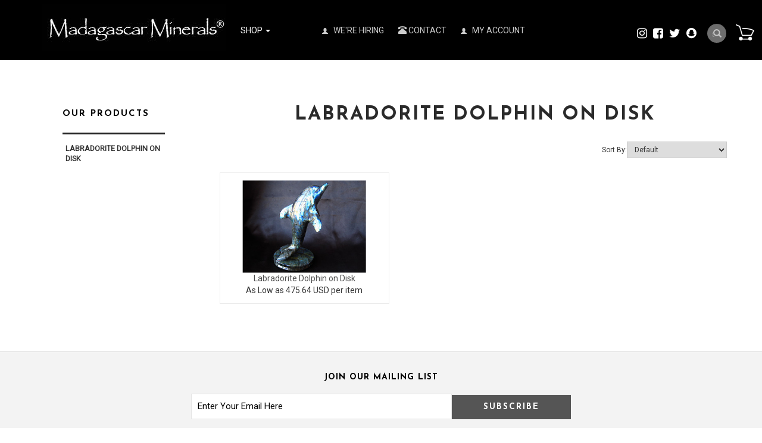

--- FILE ---
content_type: text/html;charset=utf-8
request_url: https://www.madagascarminerals.com/cat-labradorite-dolphin-on-disk.cfm
body_size: 35094
content:
<!DOCTYPE html PUBLIC "-//W3C//DTD XHTML 1.0 Transitional//EN" "http://www.w3.org/TR/xhtml1/DTD/xhtml1-transitional.dtd">
<html>
<head>
<title>Madagascar Minerals. Labradorite Dolphin on Disk</title>
<meta name="keywords" content="">
<meta name="description" content="">
<link rel="alternate" type="application/rss+xml" title="Latest Products in Animal Carvings Category" href="http://www.madagascarminerals.com/rss_cat_latest_15.xml" />
<!-- main JQuery 1.6.1 -->
<script language="Javascript" src="//ajax.googleapis.com/ajax/libs/jquery/1.6.1/jquery.min.js"></script>
<script>var $jq161 = jQuery.noConflict();</script>
<!-- main JQuery 1.12.4 -->
<script language="Javascript" src="//ajax.googleapis.com/ajax/libs/jquery/1.12.4/jquery.min.js"></script>
<script language="Javascript" src="https://media.instantestore.com/jquery/jquery-migrate-1.4.1.js"></script>
<script>var jq12 = jQuery.noConflict();var $amazon = jQuery.noConflict();var $country_state = jQuery.noConflict();var $canvas = jQuery.noConflict();var $checkout = jQuery.noConflict();var $parsley = jQuery.noConflict();var $login = jQuery.noConflict();var $f = jQuery.noConflict();var $trial = jQuery.noConflict();var $j = jQuery.noConflict();var $ = jQuery.noConflict();</script>
<!-- standard Bootstrap -->
<link id="tt" rel="stylesheet" href="https://media.instantestore.com/bootstrap/3.3.6/css/bootstrap.min.css">
<script src="https://media.instantestore.com/bootstrap/3.3.6/js/bootstrap.min.js"></script>
<!-- standard FontAwesome -->
<link rel="stylesheet" href="https://media.instantestore.com/font-awesome/4.6.3/css/font-awesome.min.css">
<script language="javascript" src="/jscript/prettyphoto/js/jquery.prettyPhoto.new.js"></script>
<link href="/jscript/prettyphoto/css/prettyPhoto.css" rel="stylesheet" type="text/css" />
<script type="text/javascript" charset="utf-8">
$jq161(document).ready(function(){
$jq161("a[rel^='prettyPhoto']").prettyPhoto({social_tools:false,show_title:false,allow_resize: false});
});
</script>
<script>
$(document).ready(function(){
$.post("recommend_functions.cfm",
{
type: "setUserTime",
clientUTCOffset: function getClientUTCOffset() {var d = new Date();var clientUTCOffset = d.getTimezoneOffset();return clientUTCOffset;},
checkThis: "220EBEB3788B9152F6A3304A22336412"
}/*, function(data,status){alert("Data: " + data + "\nStatus: " + status);}*/
);
});
</script>
<style>.subtle_input {display:none !important;}</style>
<script src="/jscript/mutation/mutation_events.js"></script>
<script>
var passcfid = "CFID=59c18d0e-1c3a-4540-87e3-079ed73d7c09&CFTOKEN=0&jsessionid=0E138023AD93EC82FEF774CE287C3842";
</script>
<script>
var gdpr = 1;
var storename = "Madagascar Minerals";
var cid = "0";
var cname = "";
var cprice_level = "0";
var showzerotax = 0;
var rightdate = "16-1-2026";
var dayoftheweek = "6";
var righttime = "18:58:24";
var asiapayglobal = 0;
var currencytype = "$";
</script>
<script>
var passcfid = "CFID=59c18d0e-1c3a-4540-87e3-079ed73d7c09&CFTOKEN=0&jsessionid=0E138023AD93EC82FEF774CE287C3842";
</script>
<script>
var gdpr = 1;
var storename = "Madagascar Minerals";
var cid = "0";
var cname = "";
var cprice_level = "0";
var showzerotax = 0;
var rightdate = "16-1-2026";
var dayoftheweek = "6";
var righttime = "18:58:24";
var asiapayglobal = 0;
var currencytype = "$";
</script>
<meta name="viewport" content="width=device-width, initial-scale=1.0, maximum-scale=1.0, user-scalable=0">
<meta http-equiv="Content-Type" content="text/html; charset=utf-8" />
<!--webfont-->
<!-- cart -->
<link rel="stylesheet" href="/jscript/swiper/css/swiper.min.css">
<script src="//cdn10.instantestore.com/js/imagesloaded.js"></script>
<script src="//cdn10.instantestore.com/js/fixheight2.js"></script>
<script src="images_2/furniturestore13/js/main.js"> </script>
<script src="images_2/furniturestore13/js/jquery.navgoco.js"></script>
<script src="/jscript/swiper/js/swiper.min.js"></script>
<script src="images_2/furniturestore13/js/templatejs.js"></script>
<!-- cart -->
<link rel="stylesheet" href="images_2/furniturestore13/css/animations.css" type="text/css" media="screen" />
<link href="https://fonts.googleapis.com/css?family=Josefin+Sans:700|Roboto" rel="stylesheet">
<link rel="stylesheet" href="images_2/furniturestore13/css/flexslider.css" type="text/css" media="screen" />
<link href="images_2/furniturestore13/site.css?datetime=2026-01-16 11:30:16" rel="stylesheet" type="text/css" />
<meta name="iestemplateversion" content="2">
</head>
<body>
<link href="/jscript/contentbuilder/assets/ies-basic/ies-snippet-content.css" rel="stylesheet" type="text/css" />
<div>
<div data-iessection="templatetop"><!-- The MiniCart Goes in here --><div id="cd-shadow-layer"></div><div id="cd-cart"><h2>Your cart</h2><div class="close-cart"><span class="glyphicon glyphicon-remove"></span></div><div data-ieswidget="8960">
<ul class="cd-cart-items">
</ul>
<!-- cd-cart-items -->
<div class="cd-cart-total">
<p>
Total 
<span>
$0.00 
<span id="simpleCart_quantity">
(0)
</span>
</span>
</p>
</div>
<!-- cd-cart-total -->
<a class="viewcart-btn iesbackgroundcolor2" onclick="location.href='show_cart.cfm';">view cart</a>
<a href="checkout.cfm" class="checkout-btn iesbackgroundcolor3">Checkout</a>
</div>
</div><!-- cd-cart --><div class="banner-top iesbackgroundcolor1"><div class="container"><nav class="navbar navbar-default" role="navigation"><div class="navbar-header"><button type="button" class="navbar-toggle" id="nav-expander"><span class="sr-only">Toggle navigation</span><span class="icon-bar"></span><span class="icon-bar"></span><span class="icon-bar"></span></button><div id="logo" class="logo" data-ieswidget="8959"><a href="https://www.madagascarminerals.com"><img src="images_2/furniturestore13/images/logo.png" border="0" alt="Madagascar Minerals"/></a></div></div><!--/.navbar-header--><div class="collapse navbar-collapse" id="bs-example-navbar-collapse-1"><ul class="nav navbar-nav" data-iestype="linkslist" style="opacity: 1;"><li id="MegaMenu" class="dropdown listIgnore" style="display: list-item;"><a class="dropdown-toggle" href="#">Shop <b class="caret"></b></a><ul id="mega" class="multi-column"><ul class="nav-column"></ul><ul class="nav-column"><li id="cat-3" data-ieswidget="8961">
<a href="cat-ammonite-fossils-madagascar.cfm"> >Ammonite Fossils </a>
<ul class="dropdown-menu multi-level" role="menu" aria-labelledby="dropdownMenu">
<div id="cat-3-100">
<ul class="dropdown-submenu">
<h6 onclick="location.href='cat-ammonite-jewelry-items.cfm'">
Ammonite Jewelry Items
</h6>
</ul>
</div>
<div id="cat-3-99">
<ul class="dropdown-submenu">
<h6 onclick="location.href='cat-ammonite-fossils-cut-and-polished-pairs.cfm'">
Ammonites, Cut and Polished Pairs
</h6>
</ul>
</div>
<div id="cat-3-10">
<ul class="dropdown-submenu">
<h6 onclick="location.href='cat-natural-whole-ammonites-fossils.cfm'">
Natural Whole Ammonites
</h6>
</ul>
</div>
<div id="cat-3-98">
<ul class="dropdown-submenu">
<h6 onclick="location.href='cat-whole-polished-ammonites-fossils.cfm'">
Whole Polished Ammonites
</h6>
</ul>
</div>
<div id="cat-3-111">
<ul class="dropdown-submenu">
<h6 onclick="location.href='cat_large.cfm'">
Large Museum-Quality Ammonite Pairs
</h6>
</ul>
</div>
</ul>
</li><li id="cat-15" data-ieswidget="8961">
<a href="cat-animal-carvings.cfm"> >Animal Carvings </a>
<ul class="dropdown-menu multi-level" role="menu" aria-labelledby="dropdownMenu">
<div id="cat-15-125">
<ul class="dropdown-submenu">
<h6 onclick="location.href='cat-gemstone-dolphin-carvings.cfm'">
Dolphin Carvings
</h6>
</ul>
</div>
<div id="cat-15-126">
<ul class="dropdown-submenu">
<h6 onclick="location.href='cat_small_frog.cfm'">
Frog Carvings
</h6>
</ul>
</div>
<div id="cat-15-186">
<ul class="dropdown-submenu">
<h6 onclick="location.href='cat_large_bear.cfm'">
Large Bear Carvings
</h6>
</ul>
</div>
<div id="cat-15-129">
<ul class="dropdown-submenu">
<h6 onclick="location.href='cat_small_toad.cfm'">
Toad Carvings
</h6>
</ul>
</div>
<div id="cat-15-128">
<ul class="dropdown-submenu">
<h6 onclick="location.href='cat_small_turtle.cfm'">
Turtle Carvings
</h6>
</ul>
</div>
<div id="cat-15-225">
<ul class="dropdown-submenu">
<h6 onclick="location.href='cat_fetish_animal.cfm'">
Fetish Animal Carvings
</h6>
</ul>
</div>
<div id="cat-15-228">
<ul class="dropdown-submenu">
<h6 onclick="location.href='cat_fish.cfm'">
Fish Carvings
</h6>
</ul>
</div>
<div id="cat-15-230">
<ul class="dropdown-submenu">
<h6 onclick="location.href='cat_large_museum_gallery.cfm'">
Large Museum Gallery Animal Carvings
</h6>
</ul>
</div>
</ul>
</li><li id="cat-81" data-ieswidget="8961">
<a href="cat-gemstone-bookends.cfm"> >Bookends </a>
<ul class="dropdown-menu multi-level" role="menu" aria-labelledby="dropdownMenu">
<div id="cat-81-945">
<ul class="dropdown-submenu">
<h6 onclick="location.href='cat-agate-bookends1.cfm'">
Agate Bookends
</h6>
</ul>
</div>
<div id="cat-81-946">
<ul class="dropdown-submenu">
<h6 onclick="location.href='cat-amethyst-bookends.cfm'">
Amethyst Bookends
</h6>
</ul>
</div>
<div id="cat-81-1018">
<ul class="dropdown-submenu">
<h6 onclick="location.href='cat-crocodile-jasper-bookends.cfm'">
Crocodile Jasper Bookends
</h6>
</ul>
</div>
<div id="cat-81-1035">
<ul class="dropdown-submenu">
<h6 onclick="location.href='cat-polychrome-desert-jasper-bookends.cfm'">
Desert Jasper Bookends
</h6>
</ul>
</div>
<div id="cat-81-947">
<ul class="dropdown-submenu">
<h6 onclick="location.href='cat-jasper-bookends.cfm'">
Jasper Bookends
</h6>
</ul>
</div>
<div id="cat-81-1036">
<ul class="dropdown-submenu">
<h6 onclick="location.href='cat-labradorite-bookends.cfm'">
Labradorite Bookends
</h6>
</ul>
</div>
<div id="cat-81-948">
<ul class="dropdown-submenu">
<h6 onclick="location.href='cat-petrified-wood-bookends.cfm'">
Petrified Wood Bookends
</h6>
</ul>
</div>
<div id="cat-81-949">
<ul class="dropdown-submenu">
<h6 onclick="location.href='cat-rose-quartz-bookends1.cfm'">
Rose Quartz Bookends
</h6>
</ul>
</div>
<div id="cat-81-1034">
<ul class="dropdown-submenu">
<h6 onclick="location.href='cat-sea-jasper-bookends1.cfm'">
Sea Jasper Bookends
</h6>
</ul>
</div>
<div id="cat-81-950">
<ul class="dropdown-submenu">
<h6 onclick="location.href='cat_septarian_bookends.cfm'">
Septarian Bookends
</h6>
</ul>
</div>
<div id="cat-81-1075">
<ul class="dropdown-submenu">
<h6 onclick="location.href='cat-zebradorite-bookends.cfm'">
Zebradorite Bookends
</h6>
</ul>
</div>
</ul>
</li><li id="cat-80" data-ieswidget="8961">
<a href="cat-business-card-holders.cfm"> >Business Card Holders </a>
<ul class="dropdown-menu multi-level" role="menu" aria-labelledby="dropdownMenu">
</ul>
</li><li id="cat-39" data-ieswidget="8961">
<a href="cat_carvings.cfm"> >Carvings </a>
<ul class="dropdown-menu multi-level" role="menu" aria-labelledby="dropdownMenu">
<div id="cat-39-231">
<ul class="dropdown-submenu">
<h6 onclick="location.href='cat_animal.cfm'">
Animal Carvings
</h6>
</ul>
</div>
<div id="cat-39-213">
<ul class="dropdown-submenu">
<h6 onclick="location.href='cat_butterfly.cfm'">
Butterfly Carvings
</h6>
</ul>
</div>
<div id="cat-39-206">
<ul class="dropdown-submenu">
<h6 onclick="location.href='cat-gemstone-face-carvings.cfm'">
Face Carvings
</h6>
</ul>
</div>
<div id="cat-39-298">
<ul class="dropdown-submenu">
<h6 onclick="location.href='cat_gemstone_sculptures1.cfm'">
Museum Sculptures
</h6>
</ul>
</div>
<div id="cat-39-204">
<ul class="dropdown-submenu">
<h6 onclick="location.href='cat-gemstone-hand-carvings.cfm'">
Hand Carvings
</h6>
</ul>
</div>
<div id="cat-39-333">
<ul class="dropdown-submenu">
<h6 onclick="location.href='cat_leaves_carving.cfm'">
Leaf Carvings
</h6>
</ul>
</div>
<div id="cat-39-525">
<ul class="dropdown-submenu">
<h6 onclick="location.href='cat-alien-faces.cfm'">
Alien Faces
</h6>
</ul>
</div>
<div id="cat-39-205">
<ul class="dropdown-submenu">
<h6 onclick="location.href='cat-gemstone-skull-carvings.cfm'">
Skull Carvings
</h6>
</ul>
</div>
</ul>
</li><li id="cat-17" data-ieswidget="8961">
<a href="cat_display.cfm"> >Display Specimens </a>
<ul class="dropdown-menu multi-level" role="menu" aria-labelledby="dropdownMenu">
<div id="cat-17-184">
<ul class="dropdown-submenu">
<h6 onclick="location.href='cat_petrified_wood_specimens.cfm'">
Petrified Wood Specimens
</h6>
</ul>
</div>
<div id="cat-17-630">
<ul class="dropdown-submenu">
<h6 onclick="location.href='cat-plaques1.cfm'">
Plaques
</h6>
</ul>
</div>
<div id="cat-17-535">
<ul class="dropdown-submenu">
<h6 onclick="location.href='cat-polished-specimens.cfm'">
Polished On Face Specimens (POF)
</h6>
</ul>
</div>
<div id="cat-17-988">
<ul class="dropdown-submenu">
<h6 onclick="location.href='cat-rough-on-base.cfm'">
Rough on Base
</h6>
</ul>
</div>
</ul>
</li><li id="cat-42" data-ieswidget="8961">
<a href="cat-gemstone-eggs.cfm"> >Eggs </a>
<ul class="dropdown-menu multi-level" role="menu" aria-labelledby="dropdownMenu">
<div id="cat-42-149">
<ul class="dropdown-submenu">
<h6 onclick="location.href='cat_labradorite_eggs1.cfm'">
Labradorite Eggs
</h6>
</ul>
</div>
<div id="cat-42-151">
<ul class="dropdown-submenu">
<h6 onclick="location.href='cat_carnelian_eggs1.cfm'">
Carnelian Eggs
</h6>
</ul>
</div>
<div id="cat-42-157">
<ul class="dropdown-submenu">
<h6 onclick="location.href='cat_septarian_eggs2.cfm'">
Septarian Eggs
</h6>
</ul>
</div>
<div id="cat-42-152">
<ul class="dropdown-submenu">
<h6 onclick="location.href='cat_blue_calcite_eggs.cfm'">
Blue Calcite Eggs
</h6>
</ul>
</div>
<div id="cat-42-802">
<ul class="dropdown-submenu">
<h6 onclick="location.href='cat-celestite-eggs.cfm'">
Celestite Eggs
</h6>
</ul>
</div>
<div id="cat-42-155">
<ul class="dropdown-submenu">
<h6 onclick="location.href='cat_quartz_eggs1.cfm'">
Quartz Eggs
</h6>
</ul>
</div>
<div id="cat-42-150">
<ul class="dropdown-submenu">
<h6 onclick="location.href='cat_rose_quartz_eggs1.cfm'">
Rose Quartz Eggs
</h6>
</ul>
</div>
</ul>
</li><li id="cat-13" data-ieswidget="8961">
<a href="cat_fetish.cfm"> >Fetish Shapes </a>
<ul class="dropdown-menu multi-level" role="menu" aria-labelledby="dropdownMenu">
<div id="cat-13-227">
<ul class="dropdown-submenu">
<h6 onclick="location.href='cat_fetish_bear1.cfm'">
Fetish Bear
</h6>
</ul>
</div>
<div id="cat-13-226">
<ul class="dropdown-submenu">
<h6 onclick="location.href='cat_fetish_buffalo.cfm'">
Fetish Buffalo
</h6>
</ul>
</div>
</ul>
</li><li id="cat-4" data-ieswidget="8961">
<a href="cat-madagascar-fossils.cfm"> >Fossils </a>
<ul class="dropdown-menu multi-level" role="menu" aria-labelledby="dropdownMenu">
<div id="cat-4-308">
<ul class="dropdown-submenu">
<h6 onclick="location.href='cat_ammonite_cut_and_polished_pairs.cfm'">
Ammonite Cut and Polished Pairs
</h6>
</ul>
</div>
<div id="cat-4-307">
<ul class="dropdown-submenu">
<h6 onclick="location.href='cat_ammonite_jewelry_items.cfm'">
Ammonite Jewelry Items
</h6>
</ul>
</div>
<div id="cat-4-633">
<ul class="dropdown-submenu">
<h6 onclick="location.href='cat-bivalves.cfm'">
Fossil Bivalves
</h6>
</ul>
</div>
<div id="cat-4-632">
<ul class="dropdown-submenu">
<h6 onclick="location.href='cat-sand-dollars.cfm'">
Fossil Sand Dollars
</h6>
</ul>
</div>
<div id="cat-4-309">
<ul class="dropdown-submenu">
<h6 onclick="location.href='cat_natural_whole_ammonites.cfm'">
Natural Whole Ammonites
</h6>
</ul>
</div>
<div id="cat-4-323">
<ul class="dropdown-submenu">
<h6 onclick="location.href='cat-petrified-wood.cfm'">
PETRIFIED WOOD
</h6>
</ul>
</div>
<div id="cat-4-310">
<ul class="dropdown-submenu">
<h6 onclick="location.href='cat_whole_polished_ammonites3.cfm'">
Whole Polished Ammonites
</h6>
</ul>
</div>
</ul>
</li><li id="cat-38" data-ieswidget="8961">
<a href="cat_baroques.cfm"> >Freeform Shapes </a>
<ul class="dropdown-menu multi-level" role="menu" aria-labelledby="dropdownMenu">
<div id="cat-38-340">
<ul class="dropdown-submenu">
<h6 onclick="location.href='cat_gallets.cfm'">
Gallets
</h6>
</ul>
</div>
<div id="cat-38-784">
<ul class="dropdown-submenu">
<h6 onclick="location.href='cat-desert-jasper-freeform-shapes.cfm'">
Desert Jasper Freeform Shapes
</h6>
</ul>
</div>
<div id="cat-38-846">
<ul class="dropdown-submenu">
<h6 onclick="location.href='cat_rose_quartz_bolders.cfm'">
Rose Quartz Boulders
</h6>
</ul>
</div>
</ul>
</li><li id="cat-82" data-ieswidget="8961">
<a href="cat-gallets.cfm"> >Gallets </a>
<ul class="dropdown-menu multi-level" role="menu" aria-labelledby="dropdownMenu">
</ul>
</li><li id="cat-41" data-ieswidget="8961">
<a href="cat-gem-decor.cfm"> >Gem Decor® </a>
<ul class="dropdown-menu multi-level" role="menu" aria-labelledby="dropdownMenu">
<div id="cat-41-143">
<ul class="dropdown-submenu">
<h6 onclick="location.href='cat_bookends.cfm'">
Gemstone Bookends
</h6>
</ul>
</div>
<div id="cat-41-144">
<ul class="dropdown-submenu">
<h6 onclick="location.href='cat-gemstone-coasters.cfm'">
Coasters
</h6>
</ul>
</div>
<div id="cat-41-110">
<ul class="dropdown-submenu">
<h6 onclick="location.href='cat-gemstone-bowls-and-dishes.cfm'">
Bowls/Dishes
</h6>
</ul>
</div>
<div id="cat-41-895">
<ul class="dropdown-submenu">
<h6 onclick="location.href='cat-gemstone-bottle-stoppers.cfm'">
Bottle Stoppers
</h6>
</ul>
</div>
<div id="cat-41-207">
<ul class="dropdown-submenu">
<h6 onclick="location.href='cat-gemstone-candle-holders.cfm'">
Candle Holders
</h6>
</ul>
</div>
<div id="cat-41-321">
<ul class="dropdown-submenu">
<h6 onclick="location.href='cat-plaques.cfm'">
Display Plaques - Self Standing
</h6>
</ul>
</div>
<div id="cat-41-194">
<ul class="dropdown-submenu">
<h6 onclick="location.href='cat-gemstone-dome-shapes.cfm'">
Dome Shapes
</h6>
</ul>
</div>
<div id="cat-41-728">
<ul class="dropdown-submenu">
<h6 onclick="location.href='cat-gemstone-bathtubs.cfm'">
Gemstone Bathtubs
</h6>
</ul>
</div>
<div id="cat-41-1069">
<ul class="dropdown-submenu">
<h6 onclick="location.href='cat-gemstone-finials.cfm'">
Gemstone Finials
</h6>
</ul>
</div>
<div id="cat-41-797">
<ul class="dropdown-submenu">
<h6 onclick="location.href='cat-gemstone-flames.cfm'">
Gemstone Flames
</h6>
</ul>
</div>
<div id="cat-41-1067">
<ul class="dropdown-submenu">
<h6 onclick="location.href='cat-gemstone-keychain.cfm'">
Gemstone Keychains
</h6>
</ul>
</div>
<div id="cat-41-1068">
<ul class="dropdown-submenu">
<h6 onclick="location.href='cat-gemstone-magnets.cfm'">
Gemstone Magnets
</h6>
</ul>
</div>
<div id="cat-41-793">
<ul class="dropdown-submenu">
<h6 onclick="location.href='cat-gemstone-obelisks.cfm'">
Gemstone Obelisks
</h6>
</ul>
</div>
<div id="cat-41-690">
<ul class="dropdown-submenu">
<h6 onclick="location.href='cat-gemstone-sinks.cfm'">
Gemstone Sinks
</h6>
</ul>
</div>
<div id="cat-41-222">
<ul class="dropdown-submenu">
<h6 onclick="location.href='cat_table.cfm'">
Gemstone Table Tops
</h6>
</ul>
</div>
<div id="cat-41-336">
<ul class="dropdown-submenu">
<h6 onclick="location.href='cat-jewelry-boxes1.cfm'">
Jewelry Boxes
</h6>
</ul>
</div>
<div id="cat-41-338">
<ul class="dropdown-submenu">
<h6 onclick="location.href='cat_leaf_carvings.cfm'">
Leaf Carvings
</h6>
</ul>
</div>
<div id="cat-41-303">
<ul class="dropdown-submenu">
<h6 onclick="location.href='cat-gemstone-letter-openers.cfm'">
Letter Openers
</h6>
</ul>
</div>
<div id="cat-41-482">
<ul class="dropdown-submenu">
<h6 onclick="location.href='cat-museum-sculptures.cfm'">
Museum Sculptures
</h6>
</ul>
</div>
<div id="cat-41-637">
<ul class="dropdown-submenu">
<h6 onclick="location.href='cat-plates.cfm'">
Plates
</h6>
</ul>
</div>
</ul>
</li><li id="cat-75" data-ieswidget="8961">
<a href="cat-gem-garden-gem-decor-rough.cfm"> >Gem Gardens® Gem Decor® Rough </a>
<ul class="dropdown-menu multi-level" role="menu" aria-labelledby="dropdownMenu">
<div id="cat-75-826">
<ul class="dropdown-submenu">
<h6 onclick="location.href='cat-12-stone-mix--gem-decor-rough.cfm'">
12 Stone Mix -Gem Decor Rough
</h6>
</ul>
</div>
<div id="cat-75-989">
<ul class="dropdown-submenu">
<h6 onclick="location.href='cat-agate-tumbled-rough-gem-decor-rough.cfm'">
Agate Tumbled Rough - Gem Decor Rough
</h6>
</ul>
</div>
<div id="cat-75-827">
<ul class="dropdown-submenu">
<h6 onclick="location.href='cat-amazonite-tumbled-rough---gem-decor-rough.cfm'">
Amazonite Tumbled Rough - Gem Decor Rough
</h6>
</ul>
</div>
<div id="cat-75-828">
<ul class="dropdown-submenu">
<h6 onclick="location.href='cat-amethyst-tumbled-rough---gem-decor-rough.cfm'">
Amethyst Tumbled Rough - Gem Decor Rough
</h6>
</ul>
</div>
<div id="cat-75-829">
<ul class="dropdown-submenu">
<h6 onclick="location.href='cat-apatite-tumbled-rough---gem-decor-rough.cfm'">
Apatite Tumbled Rough - Gem Decor Rough
</h6>
</ul>
</div>
<div id="cat-75-996">
<ul class="dropdown-submenu">
<h6 onclick="location.href='cat-blue-calcite-tumbled-rough---gem-decor-rough.cfm'">
Blue Calcite Tumbled Rough - Gem Decor Rough
</h6>
</ul>
</div>
<div id="cat-75-830">
<ul class="dropdown-submenu">
<h6 onclick="location.href='cat-carnelian-tumbled-rough---gem-decor-rough.cfm'">
Carnelian Tumbled Rough - Gem Decor Rough
</h6>
</ul>
</div>
<div id="cat-75-831">
<ul class="dropdown-submenu">
<h6 onclick="location.href='cat-chrysocolla-tumbled-rough---gem-decor-rough.cfm'">
Chrysocolla Tumbled Rough - Gem Decor Rough
</h6>
</ul>
</div>
<div id="cat-75-835">
<ul class="dropdown-submenu">
<h6 onclick="location.href='cat-chrysoprase-tumbled-rough---gem-decor-rough.cfm'">
Chrysoprase Tumbled Rough - Gem Decor Rough
</h6>
</ul>
</div>
<div id="cat-75-992">
<ul class="dropdown-submenu">
<h6 onclick="location.href='cat-crocodile-jasper-tumbled-rough-gem-decor-rough.cfm'">
Crocodile Jasper Tumbled Rough - Gem Decor Rough
</h6>
</ul>
</div>
<div id="cat-75-832">
<ul class="dropdown-submenu">
<h6 onclick="location.href='cat-crystal-quartz-tumbled-rough---gem-decor-rough.cfm'">
Crystal Quartz Tumbled Rough - Gem Decor Rough
</h6>
</ul>
</div>
<div id="cat-75-833">
<ul class="dropdown-submenu">
<h6 onclick="location.href='cat-desert-jasper-tumbled-rough---gem-decor-rough.cfm'">
Desert Jasper Tumbled Rough - Gem Decor Rough
</h6>
</ul>
</div>
<div id="cat-75-994">
<ul class="dropdown-submenu">
<h6 onclick="location.href='cat-epidote-tumbled-rough-gem-decor-rough.cfm'">
Epidote Tumbled Rough - Gem Decor Rough
</h6>
</ul>
</div>
<div id="cat-75-991">
<ul class="dropdown-submenu">
<h6 onclick="location.href='cat-fire-quartz-tumbled-rough-gem-decor-rough.cfm'">
Fire Quartz Tumbled Rough - Gem Decor Rough
</h6>
</ul>
</div>
<div id="cat-75-834">
<ul class="dropdown-submenu">
<h6 onclick="location.href='cat-girasol-tumbled-rough---gem-decor-rough.cfm'">
Girasol Tumbled Rough - Gem Decor Rough
</h6>
</ul>
</div>
<div id="cat-75-836">
<ul class="dropdown-submenu">
<h6 onclick="location.href='cat-green-opal-tumbled-rough---gem-decor-rough.cfm'">
Green Opal Tumbled Rough - Gem Decor Rough
</h6>
</ul>
</div>
<div id="cat-75-837">
<ul class="dropdown-submenu">
<h6 onclick="location.href='cat-hematite-tumbled-rough---gem-decor-rough.cfm'">
Hematite Tumbled Rough - Gem Decor Rough
</h6>
</ul>
</div>
<div id="cat-75-838">
<ul class="dropdown-submenu">
<h6 onclick="location.href='cat-labradorite-tumbled-rough---gem-decor-rough.cfm'">
Labradorite Tumbled Rough - Gem Decor Rough
</h6>
</ul>
</div>
<div id="cat-75-839">
<ul class="dropdown-submenu">
<h6 onclick="location.href='cat-petrified-wood-tumbled-rough---gem-decor-rough.cfm'">
Petrified Wood Tumbled Rough - Gem Decor Rough
</h6>
</ul>
</div>
<div id="cat-75-840">
<ul class="dropdown-submenu">
<h6 onclick="location.href='cat-red-jasper-tumbled-rough---gem-decor-rough.cfm'">
Red Jasper Tumbled Rough - Gem Decor Rough
</h6>
</ul>
</div>
<div id="cat-75-841">
<ul class="dropdown-submenu">
<h6 onclick="location.href='cat-rhodonite-tumbled-rough---gem-decor-rough.cfm'">
Rhodonite Tumbled Rough - Gem Decor Rough
</h6>
</ul>
</div>
<div id="cat-75-842">
<ul class="dropdown-submenu">
<h6 onclick="location.href='cat-rose-quartz-tumbled-rough---gem-decor-rough.cfm'">
Rose Quartz Tumbled Rough - Gem Decor Rough
</h6>
</ul>
</div>
<div id="cat-75-843">
<ul class="dropdown-submenu">
<h6 onclick="location.href='cat-septarian-tumbled-rough---gem-decor-rough.cfm'">
Septarian Tumbled Rough - Gem Decor Rough
</h6>
</ul>
</div>
<div id="cat-75-995">
<ul class="dropdown-submenu">
<h6 onclick="location.href='cat-smoky-quartz-gem-decor-rough.cfm'">
Smoky Quartz Gem Decor Rough
</h6>
</ul>
</div>
<div id="cat-75-844">
<ul class="dropdown-submenu">
<h6 onclick="location.href='cat-yellow-jasper-tumbled-rough---gem-decor-rough.cfm'">
Yellow Jasper Tumbled Rough - Gem Decor Rough
</h6>
</ul>
</div>
<div id="cat-75-990">
<ul class="dropdown-submenu">
<h6 onclick="location.href='cat-zebradorite-tumbled-rough-gem-decor-rough.cfm'">
Zebradorite Tumbled Rough - Gem Decor Rough
</h6>
</ul>
</div>
</ul>
</li><li id="cat-95" data-ieswidget="8961">
<a href="cat-gem-gardens.cfm"> >Gem Gardens® </a>
<ul class="dropdown-menu multi-level" role="menu" aria-labelledby="dropdownMenu">
<div id="cat-95-1085">
<ul class="dropdown-submenu">
<h6 onclick="location.href='cat-gem-gardens-fountains.cfm'">
Gem Gardens® Fountains
</h6>
</ul>
</div>
</ul>
</li><li id="cat-76" data-ieswidget="8961">
<a href="cat-luxury-decorative-gemstone-bottle-stoppers.cfm"> >Gemstone Bottle Stoppers </a>
<ul class="dropdown-menu multi-level" role="menu" aria-labelledby="dropdownMenu">
<div id="cat-76-943">
<ul class="dropdown-submenu">
<h6 onclick="location.href='cat-polished-bottle-stoppers.cfm'">
Polished Bottle Stoppers
</h6>
</ul>
</div>
<div id="cat-76-944">
<ul class="dropdown-submenu">
<h6 onclick="location.href='cat-rough-bottle-stoppers.cfm'">
Rough Bottle Stoppers
</h6>
</ul>
</div>
</ul>
</li><li id="cat-79" data-ieswidget="8961">
<a href="cat-gemstone-rough-on-base.cfm"> >Gemstone Rough on Base </a>
<ul class="dropdown-menu multi-level" role="menu" aria-labelledby="dropdownMenu">
<div id="cat-79-1029">
<ul class="dropdown-submenu">
<h6 onclick="location.href='cat-rough-on-base---large.cfm'">
Rough On Base - LARGE
</h6>
</ul>
</div>
<div id="cat-79-1028">
<ul class="dropdown-submenu">
<h6 onclick="location.href='cat-rough-on-base---medium.cfm'">
Rough On Base - MEDIUM
</h6>
</ul>
</div>
<div id="cat-79-1027">
<ul class="dropdown-submenu">
<h6 onclick="location.href='cat-rough-on-base---small.cfm'">
Rough On Base - SMALL
</h6>
</ul>
</div>
</ul>
</li><li id="cat-85" data-ieswidget="8961">
<a href="cat-gemstone-sinks-luxury-design.cfm"> >Gemstone Sinks </a>
<ul class="dropdown-menu multi-level" role="menu" aria-labelledby="dropdownMenu">
<div id="cat-85-986">
<ul class="dropdown-submenu">
<h6 onclick="location.href='cat-mosaique-rectangular-vessel-sinks.cfm'">
"MOSAIQUE" Rectangular Vessel Sinks
</h6>
</ul>
</div>
<div id="cat-85-985">
<ul class="dropdown-submenu">
<h6 onclick="location.href='cat-solide-rectangular-vessel-sinks.cfm'">
"SOLIDE" Rectangular Vessel Sinks
</h6>
</ul>
</div>
<div id="cat-85-987">
<ul class="dropdown-submenu">
<h6 onclick="location.href='cat-naturel-round-vessel-sinks.cfm'">
"NATUREL" Round Vessel Sinks
</h6>
</ul>
</div>
<div id="cat-85-984">
<ul class="dropdown-submenu">
<h6 onclick="location.href='cat-classique-round-vessel-sinks.cfm'">
"CLASSIQUE" Round Vessel Sinks
</h6>
</ul>
</div>
</ul>
</li><li id="cat-51" data-ieswidget="8961">
<a href="cat-gemstone-tabletops.cfm"> >Gemstone Tabletops </a>
<ul class="dropdown-menu multi-level" role="menu" aria-labelledby="dropdownMenu">
</ul>
</li><li id="cat-64" data-ieswidget="8961">
<a href="cat-mosaic-and-solid-gemstone-tiles.cfm"> >Gemstone Tiles </a>
<ul class="dropdown-menu multi-level" role="menu" aria-labelledby="dropdownMenu">
<div id="cat-64-572">
<ul class="dropdown-submenu">
<h6 onclick="location.href='cat-petrified-wood-tiles.cfm'">
Petrified Wood Tiles
</h6>
</ul>
</div>
<div id="cat-64-614">
<ul class="dropdown-submenu">
<h6 onclick="location.href='cat-petrified-wood-longitudinal-cut-tiles.cfm'">
Petrified Wood Longitudinal Cut Tiles
</h6>
</ul>
</div>
<div id="cat-64-573">
<ul class="dropdown-submenu">
<h6 onclick="location.href='cat-labradorite-tiles.cfm'">
Labradorite Tiles
</h6>
</ul>
</div>
<div id="cat-64-734">
<ul class="dropdown-submenu">
<h6 onclick="location.href='cat_hematite_tiles.cfm'">
Hematite Tiles
</h6>
</ul>
</div>
<div id="cat-64-574">
<ul class="dropdown-submenu">
<h6 onclick="location.href='cat-carnelian-tiles.cfm'">
Carnelian Tiles
</h6>
</ul>
</div>
<div id="cat-64-575">
<ul class="dropdown-submenu">
<h6 onclick="location.href='cat-sea-jasper-tiles.cfm'">
Sea Jasper Tiles
</h6>
</ul>
</div>
<div id="cat-64-576">
<ul class="dropdown-submenu">
<h6 onclick="location.href='cat-amazonite-tiles.cfm'">
Amazonite Tiles
</h6>
</ul>
</div>
<div id="cat-64-578">
<ul class="dropdown-submenu">
<h6 onclick="location.href='cat-banded-agate-tiles.cfm'">
Banded Agate Tiles
</h6>
</ul>
</div>
<div id="cat-64-579">
<ul class="dropdown-submenu">
<h6 onclick="location.href='cat-amethyst-tiles.cfm'">
Amethyst Tiles
</h6>
</ul>
</div>
<div id="cat-64-577">
<ul class="dropdown-submenu">
<h6 onclick="location.href='cat-agate-tiles.cfm'">
Neon Blue Apatite Tiles
</h6>
</ul>
</div>
<div id="cat-64-580">
<ul class="dropdown-submenu">
<h6 onclick="location.href='cat-chestnut-jasper-tiles.cfm'">
Chestnut Jasper Tiles
</h6>
</ul>
</div>
<div id="cat-64-581">
<ul class="dropdown-submenu">
<h6 onclick="location.href='cat-chrysocolla-tiles.cfm'">
Chrysocolla Tiles
</h6>
</ul>
</div>
<div id="cat-64-582">
<ul class="dropdown-submenu">
<h6 onclick="location.href='cat-crocodile-jasper-tiles.cfm'">
Crocodile Jasper Tiles
</h6>
</ul>
</div>
<div id="cat-64-583">
<ul class="dropdown-submenu">
<h6 onclick="location.href='cat-crystal-quartz-tiles.cfm'">
Crystal Quartz Tiles
</h6>
</ul>
</div>
<div id="cat-64-584">
<ul class="dropdown-submenu">
<h6 onclick="location.href='cat-desert-jasper-tiles.cfm'">
Desert Jasper Tiles
</h6>
</ul>
</div>
<div id="cat-64-585">
<ul class="dropdown-submenu">
<h6 onclick="location.href='cat-fire-quartz-tiles.cfm'">
Fire Quartz Tiles
</h6>
</ul>
</div>
<div id="cat-64-586">
<ul class="dropdown-submenu">
<h6 onclick="location.href='cat-fluorite-tiles.cfm'">
Fluorite Tiles
</h6>
</ul>
</div>
<div id="cat-64-587">
<ul class="dropdown-submenu">
<h6 onclick="location.href='cat-indigo-gabbro-tiles.cfm'">
Indigo Gabbro Tiles
</h6>
</ul>
</div>
<div id="cat-64-588">
<ul class="dropdown-submenu">
<h6 onclick="location.href='cat-jade-tiles.cfm'">
Jade Tiles
</h6>
</ul>
</div>
<div id="cat-64-589">
<ul class="dropdown-submenu">
<h6 onclick="location.href='cat-rose-quartz-tiles.cfm'">
Rose Quartz Tiles
</h6>
</ul>
</div>
<div id="cat-64-590">
<ul class="dropdown-submenu">
<h6 onclick="location.href='cat-septarian-tiles.cfm'">
Septarian Tiles
</h6>
</ul>
</div>
<div id="cat-64-591">
<ul class="dropdown-submenu">
<h6 onclick="location.href='cat-sky-blue-calcite-tiles.cfm'">
Sky Blue Calcite Tiles
</h6>
</ul>
</div>
<div id="cat-64-592">
<ul class="dropdown-submenu">
<h6 onclick="location.href='cat-strawberry-calcite-tiles.cfm'">
Strawberry Calcite Tiles
</h6>
</ul>
</div>
<div id="cat-64-593">
<ul class="dropdown-submenu">
<h6 onclick="location.href='cat-yellow-jasper-tiles.cfm'">
Yellow Jasper Tiles
</h6>
</ul>
</div>
<div id="cat-64-594">
<ul class="dropdown-submenu">
<h6 onclick="location.href='cat-zebradorite-tiles.cfm'">
Zebradorite Tiles
</h6>
</ul>
</div>
<div id="cat-64-736">
<ul class="dropdown-submenu">
<h6 onclick="location.href='cat-rhodonite-tiles.cfm'">
Rhodonite Tiles
</h6>
</ul>
</div>
</ul>
</li><li id="cat-12" data-ieswidget="8961">
<a href="cat-gemstone-hearts.cfm"> >Hearts </a>
<ul class="dropdown-menu multi-level" role="menu" aria-labelledby="dropdownMenu">
<div id="cat-12-147">
<ul class="dropdown-submenu">
<h6 onclick="location.href='cat_labradorite_hearts1.cfm'">
Labradorite Hearts
</h6>
</ul>
</div>
<div id="cat-12-165">
<ul class="dropdown-submenu">
<h6 onclick="location.href='cat_orbicular_jasper_hearts1.cfm'">
Orbicular Jasper Hearts
</h6>
</ul>
</div>
<div id="cat-12-193">
<ul class="dropdown-submenu">
<h6 onclick="location.href='cat_rose_quartz_hearts6.cfm'">
Rose Quartz Hearts
</h6>
</ul>
</div>
<div id="cat-12-166">
<ul class="dropdown-submenu">
<h6 onclick="location.href='cat_quartz_hearts1.cfm'">
Quartz Hearts
</h6>
</ul>
</div>
<div id="cat-12-364">
<ul class="dropdown-submenu">
<h6 onclick="location.href='cat_agate_hearts.cfm'">
Agate Hearts
</h6>
</ul>
</div>
<div id="cat-12-378">
<ul class="dropdown-submenu">
<h6 onclick="location.href='cat-amazonite-hearts.cfm'">
Amazonite Hearts
</h6>
</ul>
</div>
<div id="cat-12-289">
<ul class="dropdown-submenu">
<h6 onclick="location.href='cat_amethyst_hearts.cfm'">
Amethyst Hearts
</h6>
</ul>
</div>
<div id="cat-12-744">
<ul class="dropdown-submenu">
<h6 onclick="location.href='cat-banded-amethyst-hearts.cfm'">
Banded Amethyst Hearts
</h6>
</ul>
</div>
<div id="cat-12-765">
<ul class="dropdown-submenu">
<h6 onclick="location.href='cat_blue_agate.cfm'">
Blue Agate Hearts
</h6>
</ul>
</div>
<div id="cat-12-366">
<ul class="dropdown-submenu">
<h6 onclick="location.href='cat-blue-apatite-hearts.cfm'">
Blue Apatite Hearts
</h6>
</ul>
</div>
<div id="cat-12-391">
<ul class="dropdown-submenu">
<h6 onclick="location.href='cat_blue_calcite_hearts.cfm'">
Blue Calcite Hearts
</h6>
</ul>
</div>
<div id="cat-12-517">
<ul class="dropdown-submenu">
<h6 onclick="location.href='cat_blue_agate_hearts.cfm'">
Blue Quartz Hearts
</h6>
</ul>
</div>
<div id="cat-12-367">
<ul class="dropdown-submenu">
<h6 onclick="location.href='cat-carnelian-hearts.cfm'">
Carnelian Hearts
</h6>
</ul>
</div>
<div id="cat-12-465">
<ul class="dropdown-submenu">
<h6 onclick="location.href='cat_chestnut_jasper_hearts.cfm'">
Chestnut Jasper Hearts
</h6>
</ul>
</div>
<div id="cat-12-368">
<ul class="dropdown-submenu">
<h6 onclick="location.href='cat_crocodile_jasper_hearts.cfm'">
Crocodile Jasper Hearts
</h6>
</ul>
</div>
<div id="cat-12-369">
<ul class="dropdown-submenu">
<h6 onclick="location.href='cat_desert_jasper_hearts.cfm'">
Desert Jasper Hearts
</h6>
</ul>
</div>
<div id="cat-12-452">
<ul class="dropdown-submenu">
<h6 onclick="location.href='cat_fire_quartz_hearts.cfm'">
Fire Quartz Hearts
</h6>
</ul>
</div>
<div id="cat-12-168">
<ul class="dropdown-submenu">
<h6 onclick="location.href='cat_girasol_hearts2.cfm'">
Girasol Hearts
</h6>
</ul>
</div>
<div id="cat-12-629">
<ul class="dropdown-submenu">
<h6 onclick="location.href='cat_hematite_hearts.cfm'">
Hematite Hearts
</h6>
</ul>
</div>
<div id="cat-12-392">
<ul class="dropdown-submenu">
<h6 onclick="location.href='cat_indigo_gabbro_hearts.cfm'">
Indigo Gabbro Hearts
</h6>
</ul>
</div>
<div id="cat-12-173">
<ul class="dropdown-submenu">
<h6 onclick="location.href='cat_other_hearts.cfm'">
Orange Calcite Hearts
</h6>
</ul>
</div>
<div id="cat-12-688">
<ul class="dropdown-submenu">
<h6 onclick="location.href='cat_petrified_wood_hearts.cfm'">
Petrified Wood Hearts
</h6>
</ul>
</div>
<div id="cat-12-208">
<ul class="dropdown-submenu">
<h6 onclick="location.href='cat_rhodonite_hearts.cfm'">
Rhodonite Hearts
</h6>
</ul>
</div>
<div id="cat-12-288">
<ul class="dropdown-submenu">
<h6 onclick="location.href='cat_septarian_hearts.cfm'">
Septarian Hearts
</h6>
</ul>
</div>
<div id="cat-12-379">
<ul class="dropdown-submenu">
<h6 onclick="location.href='cat_zebradorite_hearts.cfm'">
Zebradorite Hearts
</h6>
</ul>
</div>
</ul>
</li><li id="cat-21" data-ieswidget="8961">
<a href="cat-jewelry-products.cfm"> >Jewelry Products </a>
<ul class="dropdown-menu multi-level" role="menu" aria-labelledby="dropdownMenu">
<div id="cat-21-108">
<ul class="dropdown-submenu">
<h6 onclick="location.href='cat_ammonite_jewelry.cfm'">
Ammonite Jewelry Pairs
</h6>
</ul>
</div>
<div id="cat-21-172">
<ul class="dropdown-submenu">
<h6 onclick="location.href='cat-gemstone-cabochons.cfm'">
Cabochons
</h6>
</ul>
</div>
<div id="cat-21-977">
<ul class="dropdown-submenu">
<h6 onclick="location.href='cat-gemstone-oval-shapes.cfm'">
Gemstone Oval Shapes
</h6>
</ul>
</div>
<div id="cat-21-1074">
<ul class="dropdown-submenu">
<h6 onclick="location.href='cat-gemstone-round-shapes.cfm'">
Gemstone Round Shapes
</h6>
</ul>
</div>
<div id="cat-21-335">
<ul class="dropdown-submenu">
<h6 onclick="location.href='cat-jewelry-boxes.cfm'">
Jewelry Boxes
</h6>
</ul>
</div>
<div id="cat-21-169">
<ul class="dropdown-submenu">
<h6 onclick="location.href='cat-jewelry-hearts.cfm'">
Jewelry Hearts
</h6>
</ul>
</div>
</ul>
</li><li id="cat-11" data-ieswidget="8961">
<a href="cat-gemstone-massage-tools.cfm"> >Massage Tools </a>
<ul class="dropdown-menu multi-level" role="menu" aria-labelledby="dropdownMenu">
<div id="cat-11-122">
<ul class="dropdown-submenu">
<h6 onclick="location.href='cat_handheld_massage_tool.cfm'">
Handheld Massage Tool
</h6>
</ul>
</div>
<div id="cat-11-123">
<ul class="dropdown-submenu">
<h6 onclick="location.href='cat_massage_tools_round.cfm'">
Massage Tools - Round Design
</h6>
</ul>
</div>
<div id="cat-11-124">
<ul class="dropdown-submenu">
<h6 onclick="location.href='cat-prismatic-massage-tools.cfm'">
Prismatic Massage Tools
</h6>
</ul>
</div>
</ul>
</li><li id="cat-46" data-ieswidget="8961">
<a href="cat_museum.cfm"> >Museum Gallery </a>
<ul class="dropdown-menu multi-level" role="menu" aria-labelledby="dropdownMenu">
<div id="cat-46-185">
<ul class="dropdown-submenu">
<h6 onclick="location.href='cat_labradorite_plaques1.cfm'">
Large Plaques - Museum Grade
</h6>
</ul>
</div>
<div id="cat-46-685">
<ul class="dropdown-submenu">
<h6 onclick="location.href='cat-petrified-wood-bowl---12-inch.cfm'">
Bowls - Museum Grade
</h6>
</ul>
</div>
<div id="cat-46-180">
<ul class="dropdown-submenu">
<h6 onclick="location.href='cat_celestite1.cfm'">
Celestite Geodes - Extra Quality - Museum Grade
</h6>
</ul>
</div>
<div id="cat-46-664">
<ul class="dropdown-submenu">
<h6 onclick="location.href='cat-flame-sculptures.cfm'">
Flame Sculptures
</h6>
</ul>
</div>
<div id="cat-46-240">
<ul class="dropdown-submenu">
<h6 onclick="location.href='cat_gemstone_sculptures.cfm'">
Gemstone Sculptures
</h6>
</ul>
</div>
<div id="cat-46-246">
<ul class="dropdown-submenu">
<h6 onclick="location.href='cat_gemstone_tables.cfm'">
Gemstone Tables
</h6>
</ul>
</div>
<div id="cat-46-179">
<ul class="dropdown-submenu">
<h6 onclick="location.href='cat_ammonites.cfm'">
Large Ammonites
</h6>
</ul>
</div>
<div id="cat-46-224">
<ul class="dropdown-submenu">
<h6 onclick="location.href='cat_large_animal.cfm'">
Large Animal Carvings
</h6>
</ul>
</div>
<div id="cat-46-788">
<ul class="dropdown-submenu">
<h6 onclick="location.href='cat_petrified_wood_slices1.cfm'">
Large Petrified Wood Slices
</h6>
</ul>
</div>
<div id="cat-46-301">
<ul class="dropdown-submenu">
<h6 onclick="location.href='cat_large_quartz_crystals_-_natural.cfm'">
Large Quartz Crystals - Natural
</h6>
</ul>
</div>
<div id="cat-46-302">
<ul class="dropdown-submenu">
<h6 onclick="location.href='cat_large_quartz_crystals_-_polished.cfm'">
Large Quartz Crystals - Polished
</h6>
</ul>
</div>
<div id="cat-46-245">
<ul class="dropdown-submenu">
<h6 onclick="location.href='cat_spheres1.cfm'">
Large Spheres
</h6>
</ul>
</div>
<div id="cat-46-305">
<ul class="dropdown-submenu">
<h6 onclick="location.href='cat_petrified_wood_pedistals_-_museum_grade.cfm'">
Petrified Wood Pedestals - Museum Grade
</h6>
</ul>
</div>
<div id="cat-46-684">
<ul class="dropdown-submenu">
<h6 onclick="location.href='cat-plates---museum-grade.cfm'">
Plates - Museum Grade
</h6>
</ul>
</div>
</ul>
</li><li id="cat-84" data-ieswidget="8961">
<a href="cat-oval-shape-gemstones.cfm"> >Oval Shapes </a>
<ul class="dropdown-menu multi-level" role="menu" aria-labelledby="dropdownMenu">
</ul>
</li><li id="cat-43" data-ieswidget="8961">
<a href="cat_plaques.cfm"> >Plaques </a>
<ul class="dropdown-menu multi-level" role="menu" aria-labelledby="dropdownMenu">
<div id="cat-43-189">
<ul class="dropdown-submenu">
<h6 onclick="location.href='cat_labradorite_plaques.cfm'">
Labradorite Plaques
</h6>
</ul>
</div>
<div id="cat-43-306">
<ul class="dropdown-submenu">
<h6 onclick="location.href='cat_sea_jasper_plaques.cfm'">
Sea Jasper Plaques
</h6>
</ul>
</div>
<div id="cat-43-311">
<ul class="dropdown-submenu">
<h6 onclick="location.href='cat_agate_plaques.cfm'">
Agate Plaques
</h6>
</ul>
</div>
<div id="cat-43-313">
<ul class="dropdown-submenu">
<h6 onclick="location.href='cat_desert_jasper_plaques.cfm'">
Desert Jasper Plaques
</h6>
</ul>
</div>
<div id="cat-43-536">
<ul class="dropdown-submenu">
<h6 onclick="location.href='cat_polished_specimens.cfm'">
Polished On Face Specimens (POF)
</h6>
</ul>
</div>
</ul>
</li><li id="cat-47" data-ieswidget="8961">
<a href="cat_polished.cfm"> >Polished Specimens </a>
<ul class="dropdown-menu multi-level" role="menu" aria-labelledby="dropdownMenu">
<div id="cat-47-426">
<ul class="dropdown-submenu">
<h6 onclick="location.href='cat-agate-pof.cfm'">
Agate Polished One-Face
</h6>
</ul>
</div>
<div id="cat-47-430">
<ul class="dropdown-submenu">
<h6 onclick="location.href='cat-amazonite-polished-one-face.cfm'">
Amazonite Polished One Face
</h6>
</ul>
</div>
<div id="cat-47-484">
<ul class="dropdown-submenu">
<h6 onclick="location.href='cat_amethyst_polished-one_face.cfm'">
Amethyst Polished-One Face
</h6>
</ul>
</div>
<div id="cat-47-485">
<ul class="dropdown-submenu">
<h6 onclick="location.href='cat_apatite_polished_one_face.cfm'">
Apatite Polished One Face
</h6>
</ul>
</div>
<div id="cat-47-486">
<ul class="dropdown-submenu">
<h6 onclick="location.href='cat_carnelian_polished_one_face.cfm'">
Carnelian Polished One Face
</h6>
</ul>
</div>
<div id="cat-47-487">
<ul class="dropdown-submenu">
<h6 onclick="location.href='cat_chestnut_jasper_polished_one_face.cfm'">
Chestnut Jasper Polished One Face
</h6>
</ul>
</div>
<div id="cat-47-493">
<ul class="dropdown-submenu">
<h6 onclick="location.href='cat_crocodile_jasper_polished_one_face.cfm'">
Crocodile Jasper Polished One Face
</h6>
</ul>
</div>
<div id="cat-47-533">
<ul class="dropdown-submenu">
<h6 onclick="location.href='cat-girasol-polished-one-face.cfm'">
Girasol Polished One Face
</h6>
</ul>
</div>
<div id="cat-47-681">
<ul class="dropdown-submenu">
<h6 onclick="location.href='cat_hematite_polished_one_face.cfm'">
Hematite Polished One Face
</h6>
</ul>
</div>
<div id="cat-47-512">
<ul class="dropdown-submenu">
<h6 onclick="location.href='cat_indigo_gabbro_polished_one_face.cfm'">
Indigo Gabbro Polished One Face
</h6>
</ul>
</div>
<div id="cat-47-274">
<ul class="dropdown-submenu">
<h6 onclick="location.href='cat_labradorite_polished_one-face.cfm'">
Labradorite Polished One-Face
</h6>
</ul>
</div>
<div id="cat-47-497">
<ul class="dropdown-submenu">
<h6 onclick="location.href='cat-petrified-wood-polished-one-face.cfm'">
Petrified Wood Polished One Face
</h6>
</ul>
</div>
<div id="cat-47-678">
<ul class="dropdown-submenu">
<h6 onclick="location.href='cat_rhodonite_polished_one_face.cfm'">
Rhodonite Polished One Face
</h6>
</ul>
</div>
<div id="cat-47-547">
<ul class="dropdown-submenu">
<h6 onclick="location.href='cat_rose_quartz_polished_one_face.cfm'">
Rose Quartz Polished One Face
</h6>
</ul>
</div>
<div id="cat-47-537">
<ul class="dropdown-submenu">
<h6 onclick="location.href='cat-septarian-polished-one.cfm'">
Septarian Polished One Face
</h6>
</ul>
</div>
<div id="cat-47-534">
<ul class="dropdown-submenu">
<h6 onclick="location.href='cat_zebradorite_polished_one_face.cfm'">
Zebradorite Polished One Face
</h6>
</ul>
</div>
</ul>
</li><li id="cat-14" data-ieswidget="8961">
<a href="cat-rough-minerals-and-gems.cfm"> >Rough Minerals and Gems from Madagascar </a>
<ul class="dropdown-menu multi-level" role="menu" aria-labelledby="dropdownMenu">
<div id="cat-14-6">
<ul class="dropdown-submenu">
<h6 onclick="location.href='cat_rose_quartz.cfm'">
Rose Quartz Rough
</h6>
</ul>
</div>
<div id="cat-14-5">
<ul class="dropdown-submenu">
<h6 onclick="location.href='cat-labradorite-rough-madagascar1.cfm'">
Labradorite Rough
</h6>
</ul>
</div>
<div id="cat-14-8">
<ul class="dropdown-submenu">
<h6 onclick="location.href='cat_quartz_crystal.cfm'">
Quartz Crystal Rough
</h6>
</ul>
</div>
<div id="cat-14-7">
<ul class="dropdown-submenu">
<h6 onclick="location.href='cat_orbicular_jasper.cfm'">
Sea Jasper Rough
</h6>
</ul>
</div>
<div id="cat-14-221">
<ul class="dropdown-submenu">
<h6 onclick="location.href='cat_amazonite_rough.cfm'">
Amazonite Rough
</h6>
</ul>
</div>
<div id="cat-14-214">
<ul class="dropdown-submenu">
<h6 onclick="location.href='cat-blue-calcite-rough1.cfm'">
Blue Calcite Rough
</h6>
</ul>
</div>
<div id="cat-14-215">
<ul class="dropdown-submenu">
<h6 onclick="location.href='cat_carnelian_rough.cfm'">
Carnelian Rough
</h6>
</ul>
</div>
<div id="cat-14-220">
<ul class="dropdown-submenu">
<h6 onclick="location.href='cat_feldspath_rough.cfm'">
Zebradorite Rough
</h6>
</ul>
</div>
<div id="cat-14-217">
<ul class="dropdown-submenu">
<h6 onclick="location.href='cat-girasol-quartz-rough.cfm'">
Girasol Quartz Rough
</h6>
</ul>
</div>
<div id="cat-14-219">
<ul class="dropdown-submenu">
<h6 onclick="location.href='cat_petrified_wood_rough.cfm'">
Petrified Wood Rough
</h6>
</ul>
</div>
<div id="cat-14-216">
<ul class="dropdown-submenu">
<h6 onclick="location.href='cat_polychrome_jasper_rough.cfm'">
Desert Jasper Rough
</h6>
</ul>
</div>
<div id="cat-14-291">
<ul class="dropdown-submenu">
<h6 onclick="location.href='cat-agate-rough.cfm'">
Agate Rough
</h6>
</ul>
</div>
<div id="cat-14-286">
<ul class="dropdown-submenu">
<h6 onclick="location.href='cat_amethyst.cfm'">
Amethyst Rough
</h6>
</ul>
</div>
<div id="cat-14-314">
<ul class="dropdown-submenu">
<h6 onclick="location.href='cat_apatite_rough.cfm'">
Apatite Rough
</h6>
</ul>
</div>
<div id="cat-14-275">
<ul class="dropdown-submenu">
<h6 onclick="location.href='cat_chrysocolla.cfm'">
Chrysocolla Rough
</h6>
</ul>
</div>
<div id="cat-14-276">
<ul class="dropdown-submenu">
<h6 onclick="location.href='cat_chrysoprase.cfm'">
Chrysoprase Rough
</h6>
</ul>
</div>
<div id="cat-14-278">
<ul class="dropdown-submenu">
<h6 onclick="location.href='cat_crocodile_jasper.cfm'">
Crocodile Jasper Rough
</h6>
</ul>
</div>
<div id="cat-14-993">
<ul class="dropdown-submenu">
<h6 onclick="location.href='cat-epidote-rough.cfm'">
Epidote Rough
</h6>
</ul>
</div>
<div id="cat-14-488">
<ul class="dropdown-submenu">
<h6 onclick="location.href='cat_fire_quartz_rough.cfm'">
Fire Quartz Rough
</h6>
</ul>
</div>
<div id="cat-14-290">
<ul class="dropdown-submenu">
<h6 onclick="location.href='cat-green-opal-rough.cfm'">
Green Opal Rough
</h6>
</ul>
</div>
<div id="cat-14-287">
<ul class="dropdown-submenu">
<h6 onclick="location.href='cat-indigo-gabbro-rough.cfm'">
Indigo Gabbro Rough
</h6>
</ul>
</div>
<div id="cat-14-406">
<ul class="dropdown-submenu">
<h6 onclick="location.href='cat-red-japer-rough.cfm'">
Chestnut Jasper Rough
</h6>
</ul>
</div>
<div id="cat-14-1064">
<ul class="dropdown-submenu">
<h6 onclick="location.href='cat-septarian-rough.cfm'">
Septarian Rough
</h6>
</ul>
</div>
<div id="cat-14-1017">
<ul class="dropdown-submenu">
<h6 onclick="location.href='cat-tourmaline-rough.cfm'">
Tourmaline Rough
</h6>
</ul>
</div>
<div id="cat-14-407">
<ul class="dropdown-submenu">
<h6 onclick="location.href='cat-yellow-jasper-rough.cfm'">
Yellow Jasper Rough
</h6>
</ul>
</div>
</ul>
</li><li id="cat-72" data-ieswidget="8961">
<a href="cat-slices.cfm"> >Slices </a>
<ul class="dropdown-menu multi-level" role="menu" aria-labelledby="dropdownMenu">
<div id="cat-72-753">
<ul class="dropdown-submenu">
<h6 onclick="location.href='cat-polished-one-face.cfm'">
Polished One Face
</h6>
</ul>
</div>
<div id="cat-72-754">
<ul class="dropdown-submenu">
<h6 onclick="location.href='cat_slices.cfm'">
Slices
</h6>
</ul>
</div>
</ul>
</li><li id="cat-91" data-ieswidget="8961">
<a href="cat-gemstone-skulls.cfm"> >Skulls </a>
<ul class="dropdown-menu multi-level" role="menu" aria-labelledby="dropdownMenu">
<div id="cat-91-997">
<ul class="dropdown-submenu">
<h6 onclick="location.href='cat-https---www-madagascarminerals-com-pd-amazonite-skull1-cfm.cfm'">
Amazonite Skull
</h6>
</ul>
</div>
<div id="cat-91-999">
<ul class="dropdown-submenu">
<h6 onclick="location.href='cat-https---www-madagascarminerals-com-pd-amethyst-skull-carving---large-cfm.cfm'">
Amethyst Skull
</h6>
</ul>
</div>
<div id="cat-91-998">
<ul class="dropdown-submenu">
<h6 onclick="location.href='cat-https---www-madagascarminerals-com-pd-apatite-skull-1pc-cfm.cfm'">
Apatite Skull
</h6>
</ul>
</div>
<div id="cat-91-1001">
<ul class="dropdown-submenu">
<h6 onclick="location.href='cat-blue-calcite-skull.cfm'">
Blue Calcite Skull
</h6>
</ul>
</div>
<div id="cat-91-1002">
<ul class="dropdown-submenu">
<h6 onclick="location.href='cat-carnelian-skull.cfm'">
Carnelian Skull
</h6>
</ul>
</div>
<div id="cat-91-1015">
<ul class="dropdown-submenu">
<h6 onclick="location.href='cat_crocodile_jasper_skull.cfm'">
Crocodile Jasper Skull
</h6>
</ul>
</div>
<div id="cat-91-1013">
<ul class="dropdown-submenu">
<h6 onclick="location.href='cat-desert-jasper-skull.cfm'">
Desert Jasper Skull
</h6>
</ul>
</div>
<div id="cat-91-1012">
<ul class="dropdown-submenu">
<h6 onclick="location.href='cat-fire-quartz-skull.cfm'">
Fire Quartz Skull
</h6>
</ul>
</div>
<div id="cat-91-1011">
<ul class="dropdown-submenu">
<h6 onclick="location.href='cat-indigo-gabbro-skull.cfm'">
Indigo Gabbro Skull
</h6>
</ul>
</div>
<div id="cat-91-1016">
<ul class="dropdown-submenu">
<h6 onclick="location.href='cat-labradorite-skulls.cfm'">
Labradorite Skulls
</h6>
</ul>
</div>
<div id="cat-91-1014">
<ul class="dropdown-submenu">
<h6 onclick="location.href='cat-petrified-wood-skull.cfm'">
Petrified Wood Skull
</h6>
</ul>
</div>
<div id="cat-91-1003">
<ul class="dropdown-submenu">
<h6 onclick="location.href='cat-quartz-skull.cfm'">
Quartz Skull
</h6>
</ul>
</div>
<div id="cat-91-1008">
<ul class="dropdown-submenu">
<h6 onclick="location.href='cat-rhodonite-skull.cfm'">
Rhodonite Skull
</h6>
</ul>
</div>
<div id="cat-91-1005">
<ul class="dropdown-submenu">
<h6 onclick="location.href='cat-rose-quartz-skull.cfm'">
Rose Quartz Skull
</h6>
</ul>
</div>
<div id="cat-91-1010">
<ul class="dropdown-submenu">
<h6 onclick="location.href='cat-sea-jasper-skull.cfm'">
Sea Jasper Skull
</h6>
</ul>
</div>
<div id="cat-91-1007">
<ul class="dropdown-submenu">
<h6 onclick="location.href='cat-septarian-skull.cfm'">
Septarian Skull
</h6>
</ul>
</div>
<div id="cat-91-1006">
<ul class="dropdown-submenu">
<h6 onclick="location.href='cat_smoky_quartz_skull.cfm'">
Smoky Quartz Skull
</h6>
</ul>
</div>
<div id="cat-91-1009">
<ul class="dropdown-submenu">
<h6 onclick="location.href='cat-yellow-jasper-skull.cfm'">
Yellow Jasper Skull
</h6>
</ul>
</div>
</ul>
</li><li id="cat-48" data-ieswidget="8961">
<a href="cat_spheres.cfm"> >Spheres </a>
<ul class="dropdown-menu multi-level" role="menu" aria-labelledby="dropdownMenu">
<div id="cat-48-329">
<ul class="dropdown-submenu">
<h6 onclick="location.href='cat_agate_spheres.cfm'">
Agate Spheres
</h6>
</ul>
</div>
<div id="cat-48-159">
<ul class="dropdown-submenu">
<h6 onclick="location.href='cat-amazonite-spheres-interior-decoration.cfm'">
Amazonite Spheres
</h6>
</ul>
</div>
<div id="cat-48-316">
<ul class="dropdown-submenu">
<h6 onclick="location.href='cat-banded-amethyst-spheres.cfm'">
Banded Amethyst Spheres
</h6>
</ul>
</div>
<div id="cat-48-626">
<ul class="dropdown-submenu">
<h6 onclick="location.href='cat-blue-apatite-spheres.cfm'">
Blue Apatite Spheres
</h6>
</ul>
</div>
<div id="cat-48-138">
<ul class="dropdown-submenu">
<h6 onclick="location.href='cat_blue_calcite_spheres3.cfm'">
Blue Calcite Spheres
</h6>
</ul>
</div>
<div id="cat-48-146">
<ul class="dropdown-submenu">
<h6 onclick="location.href='cat_carnelian_spheres1.cfm'">
Carnelian Spheres
</h6>
</ul>
</div>
<div id="cat-48-791">
<ul class="dropdown-submenu">
<h6 onclick="location.href='cat_celestite_spheres.cfm'">
Celestite Spheres
</h6>
</ul>
</div>
<div id="cat-48-470">
<ul class="dropdown-submenu">
<h6 onclick="location.href='cat_chestnut_jasper_spheres.cfm'">
Chestnut Jasper Spheres
</h6>
</ul>
</div>
<div id="cat-48-326">
<ul class="dropdown-submenu">
<h6 onclick="location.href='cat_crocodile_jasper_spheres.cfm'">
Crocodile Jasper Spheres
</h6>
</ul>
</div>
<div id="cat-48-190">
<ul class="dropdown-submenu">
<h6 onclick="location.href='cat_polychrome_jasper_spheres.cfm'">
Desert Jasper Spheres
</h6>
</ul>
</div>
<div id="cat-48-801">
<ul class="dropdown-submenu">
<h6 onclick="location.href='cat_fire_quartz_spheres.cfm'">
Fire Quartz Spheres
</h6>
</ul>
</div>
<div id="cat-48-741">
<ul class="dropdown-submenu">
<h6 onclick="location.href='cat_hematite_spheres.cfm'">
Hematite Spheres
</h6>
</ul>
</div>
<div id="cat-48-293">
<ul class="dropdown-submenu">
<h6 onclick="location.href='cat_indigo_gabbro.cfm'">
Indigo Gabbro Spheres
</h6>
</ul>
</div>
<div id="cat-48-273">
<ul class="dropdown-submenu">
<h6 onclick="location.href='cat_labradorite_spheres.cfm'">
Labradorite Spheres
</h6>
</ul>
</div>
<div id="cat-48-140">
<ul class="dropdown-submenu">
<h6 onclick="location.href='cat_orange_calcite_spheres3.cfm'">
Orange Calcite Spheres
</h6>
</ul>
</div>
<div id="cat-48-137">
<ul class="dropdown-submenu">
<h6 onclick="location.href='cat_orbicular_jasper_spheres1.cfm'">
Orbicular Jasper Spheres
</h6>
</ul>
</div>
<div id="cat-48-627">
<ul class="dropdown-submenu">
<h6 onclick="location.href='cat-petrified-wood-spheres1.cfm'">
Petrified Wood Spheres
</h6>
</ul>
</div>
<div id="cat-48-142">
<ul class="dropdown-submenu">
<h6 onclick="location.href='cat_quartz_spheres2.cfm'">
Quartz Spheres
</h6>
</ul>
</div>
<div id="cat-48-672">
<ul class="dropdown-submenu">
<h6 onclick="location.href='cat-rhodonite-spheres.cfm'">
Rhodonite Spheres
</h6>
</ul>
</div>
<div id="cat-48-136">
<ul class="dropdown-submenu">
<h6 onclick="location.href='cat_rose_quartz_spheres1.cfm'">
Rose Quartz Spheres
</h6>
</ul>
</div>
<div id="cat-48-1059">
<ul class="dropdown-submenu">
<h6 onclick="location.href='cat-ruby-tourmaline-spheres-collection.cfm'">
Ruby Tourmaline Spheres
</h6>
</ul>
</div>
<div id="cat-48-161">
<ul class="dropdown-submenu">
<h6 onclick="location.href='cat_septarian_spheres1.cfm'">
Septarian Spheres
</h6>
</ul>
</div>
<div id="cat-48-1060">
<ul class="dropdown-submenu">
<h6 onclick="location.href='cat-smoky-quartz-spheres.cfm'">
Smoky Quartz Spheres
</h6>
</ul>
</div>
<div id="cat-48-649">
<ul class="dropdown-submenu">
<h6 onclick="location.href='cat_yellow_jasper_spheres.cfm'">
Yellow Jasper Spheres
</h6>
</ul>
</div>
<div id="cat-48-192">
<ul class="dropdown-submenu">
<h6 onclick="location.href='cat_feldspath_spheres2.cfm'">
Zebradorite Spheres
</h6>
</ul>
</div>
</ul>
</li><li id="cat-83" data-ieswidget="8961">
<a href="cat-tumbled-stones.cfm"> >Tumble Stones </a>
<ul class="dropdown-menu multi-level" role="menu" aria-labelledby="dropdownMenu">
<div id="cat-83-953">
<ul class="dropdown-submenu">
<h6 onclick="location.href='cat-agate-tumbled-stones.cfm'">
Agate Tumbled Stones
</h6>
</ul>
</div>
<div id="cat-83-954">
<ul class="dropdown-submenu">
<h6 onclick="location.href='cat-amazonite-tumbled.cfm'">
Amazonite Tumbled Stones
</h6>
</ul>
</div>
<div id="cat-83-955">
<ul class="dropdown-submenu">
<h6 onclick="location.href='cat-amethyst-tumbled-stones-wholesale.cfm'">
Amethyst Tumbled Stones
</h6>
</ul>
</div>
<div id="cat-83-956">
<ul class="dropdown-submenu">
<h6 onclick="location.href='cat-blue-apatite-tumbled-stones.cfm'">
Blue Apatite Tumbled Stones
</h6>
</ul>
</div>
<div id="cat-83-957">
<ul class="dropdown-submenu">
<h6 onclick="location.href='cat-carnelian-tumbled-stones-wholesale.cfm'">
Carnelian Tumbled Stones
</h6>
</ul>
</div>
<div id="cat-83-958">
<ul class="dropdown-submenu">
<h6 onclick="location.href='cat-chestnut-jasper-tumbled-stones-wholesale.cfm'">
Chestnut Jasper Tumbled Stones
</h6>
</ul>
</div>
<div id="cat-83-959">
<ul class="dropdown-submenu">
<h6 onclick="location.href='cat-crocodile-jasper-tumbled-stones-wholesale.cfm'">
Crocodile Jasper Tumbled Stones
</h6>
</ul>
</div>
<div id="cat-83-960">
<ul class="dropdown-submenu">
<h6 onclick="location.href='cat_crystal_quartz_tumbled_stones.cfm'">
Crystal Quartz Tumbled Stones
</h6>
</ul>
</div>
<div id="cat-83-961">
<ul class="dropdown-submenu">
<h6 onclick="location.href='cat-desert-jasper-tumbled-stones-wholesale.cfm'">
Desert Jasper Tumbled Stones
</h6>
</ul>
</div>
<div id="cat-83-1076">
<ul class="dropdown-submenu">
<h6 onclick="location.href='cat-fire-quartz-tumbled-stones.cfm'">
Fire Quartz Tumbled Stones
</h6>
</ul>
</div>
<div id="cat-83-962">
<ul class="dropdown-submenu">
<h6 onclick="location.href='cat-girasol-tumbled.cfm'">
Girasol Tumbled Stones
</h6>
</ul>
</div>
<div id="cat-83-1078">
<ul class="dropdown-submenu">
<h6 onclick="location.href='cat-green-opal-tumbled-stones.cfm'">
Green Opal Tumbled Stones
</h6>
</ul>
</div>
<div id="cat-83-1080">
<ul class="dropdown-submenu">
<h6 onclick="location.href='cat-hematite-tumbled.cfm'">
Hematite Tumbled Stones
</h6>
</ul>
</div>
<div id="cat-83-1082">
<ul class="dropdown-submenu">
<h6 onclick="location.href='cat-indigo-gabbro-tumbled-stones.cfm'">
Indigo Gabbro Tumbled Stones
</h6>
</ul>
</div>
<div id="cat-83-963">
<ul class="dropdown-submenu">
<h6 onclick="location.href='cat-labradorite-tumbled-stones-wholesale.cfm'">
Labradorite Tumbled Stones
</h6>
</ul>
</div>
<div id="cat-83-1079">
<ul class="dropdown-submenu">
<h6 onclick="location.href='cat-lazulite-sodalite-tumbled-stones.cfm'">
Lazulite / Sodalite Tumbled Stones
</h6>
</ul>
</div>
<div id="cat-83-964">
<ul class="dropdown-submenu">
<h6 onclick="location.href='cat-petrified-wood-tumbled-stones-wholesale.cfm'">
Petrified Wood Tumbled Stones
</h6>
</ul>
</div>
<div id="cat-83-965">
<ul class="dropdown-submenu">
<h6 onclick="location.href='cat-rhodonite-tumbled-stones-wholesale.cfm'">
Rhodonite Tumbled Stones
</h6>
</ul>
</div>
<div id="cat-83-966">
<ul class="dropdown-submenu">
<h6 onclick="location.href='cat-rose-quartz-tumbled-stones-wholesale.cfm'">
Rose Quartz Tumbled Stones
</h6>
</ul>
</div>
<div id="cat-83-967">
<ul class="dropdown-submenu">
<h6 onclick="location.href='cat-ruby-tourmaline-tumbled-stones-wholesale.cfm'">
Ruby Tourmaline Tumbled Stones
</h6>
</ul>
</div>
<div id="cat-83-970">
<ul class="dropdown-submenu">
<h6 onclick="location.href='cat-sea-jasper-tumbled-stones-wholesale.cfm'">
Sea Jasper Tumbled Stones
</h6>
</ul>
</div>
<div id="cat-83-968">
<ul class="dropdown-submenu">
<h6 onclick="location.href='cat-septarian-tumbled-stones-wholesale.cfm'">
Septarian Tumbled Stones
</h6>
</ul>
</div>
<div id="cat-83-971">
<ul class="dropdown-submenu">
<h6 onclick="location.href='cat-smoky-quartz-tumbled-stones.cfm'">
Smoky Quartz Tumbled Stones
</h6>
</ul>
</div>
<div id="cat-83-969">
<ul class="dropdown-submenu">
<h6 onclick="location.href='cat-yellow-jasper-tumbled-stones-wholesale.cfm'">
Yellow Jasper Tumbled Stones
</h6>
</ul>
</div>
<div id="cat-83-1084">
<ul class="dropdown-submenu">
<h6 onclick="location.href='cat-zebradorite-tumbled-stones.cfm'">
Zebradorite Tumbled Stones
</h6>
</ul>
</div>
</ul>
</li><li id="cat-86" data-ieswidget="8961">
<a href="cat-rough-for-tumbled-stones.cfm"> >Rough for Tumbling </a>
<ul class="dropdown-menu multi-level" role="menu" aria-labelledby="dropdownMenu">
</ul>
</li><li id="cat-55" data-ieswidget="8961">
<a href="cat-agate-products.cfm"> >Agate </a>
<ul class="dropdown-menu multi-level" role="menu" aria-labelledby="dropdownMenu">
<div id="cat-55-419">
<ul class="dropdown-submenu">
<h6 onclick="location.href='cat-agate-bear-eating-fish.cfm'">
Agate Bear Eating Fish
</h6>
</ul>
</div>
<div id="cat-55-750">
<ul class="dropdown-submenu">
<h6 onclick="location.href='cat-agate-bookends.cfm'">
Agate Bookends
</h6>
</ul>
</div>
<div id="cat-55-903">
<ul class="dropdown-submenu">
<h6 onclick="location.href='cat-agate-bottle-stoppers.cfm'">
Agate Bottle Stoppers
</h6>
</ul>
</div>
<div id="cat-55-380">
<ul class="dropdown-submenu">
<h6 onclick="location.href='cat_agate_bowls.cfm'">
Agate Bowls
</h6>
</ul>
</div>
<div id="cat-55-1054">
<ul class="dropdown-submenu">
<h6 onclick="location.href='cat-agate-business-card-holders.cfm'">
Agate Business Card Holders
</h6>
</ul>
</div>
<div id="cat-55-1019">
<ul class="dropdown-submenu">
<h6 onclick="location.href='cat-agate-coasters.cfm'">
Agate Coasters
</h6>
</ul>
</div>
<div id="cat-55-422">
<ul class="dropdown-submenu">
<h6 onclick="location.href='cat-agate-fetish-animals-carvings.cfm'">
Agate fetish animal carvings
</h6>
</ul>
</div>
<div id="cat-55-355">
<ul class="dropdown-submenu">
<h6 onclick="location.href='cat-gemstone-agate-gallets.cfm'">
Agate Gallets
</h6>
</ul>
</div>
<div id="cat-55-370">
<ul class="dropdown-submenu">
<h6 onclick="location.href='cat-agate-heart-carvings.cfm'">
Agate Hearts
</h6>
</ul>
</div>
<div id="cat-55-423">
<ul class="dropdown-submenu">
<h6 onclick="location.href='cat-agate-leaves-medium.cfm'">
Agate Leaves
</h6>
</ul>
</div>
<div id="cat-55-443">
<ul class="dropdown-submenu">
<h6 onclick="location.href='cat-agate-massage-tools.cfm'">
Agate Massage Tools
</h6>
</ul>
</div>
<div id="cat-55-983">
<ul class="dropdown-submenu">
<h6 onclick="location.href='cat-agate-oval-shapes.cfm'">
Agate Oval Shapes
</h6>
</ul>
</div>
<div id="cat-55-455">
<ul class="dropdown-submenu">
<h6 onclick="location.href='cat-agate.cfm'">
Agate Plaques
</h6>
</ul>
</div>
<div id="cat-55-425">
<ul class="dropdown-submenu">
<h6 onclick="location.href='cat-agate-plaques-flat-500g.cfm'">
Agate Polished One Face
</h6>
</ul>
</div>
<div id="cat-55-295">
<ul class="dropdown-submenu">
<h6 onclick="location.href='cat-agate-rough-for-sale.cfm'">
Agate Rough
</h6>
</ul>
</div>
<div id="cat-55-331">
<ul class="dropdown-submenu">
<h6 onclick="location.href='cat_agate_slices.cfm'">
Agate Slices
</h6>
</ul>
</div>
<div id="cat-55-631">
<ul class="dropdown-submenu">
<h6 onclick="location.href='cat-agate-spheres.cfm'">
Agate Spheres
</h6>
</ul>
</div>
<div id="cat-55-481">
<ul class="dropdown-submenu">
<h6 onclick="location.href='cat-agate-sunfish.cfm'">
Agate Sunfish Carvings
</h6>
</ul>
</div>
<div id="cat-55-569">
<ul class="dropdown-submenu">
<h6 onclick="location.href='cat-agate-table-top.cfm'">
Agate Table Top
</h6>
</ul>
</div>
<div id="cat-55-874">
<ul class="dropdown-submenu">
<h6 onclick="location.href='cat-agate-banded-tumbled-stones.cfm'">
Agate Tumbled Stones
</h6>
</ul>
</div>
<div id="cat-55-612">
<ul class="dropdown-submenu">
<h6 onclick="location.href='cat_banded_agate_tiles.cfm'">
Banded Agate Tiles
</h6>
</ul>
</div>
</ul>
</li><li id="cat-49" data-ieswidget="8961">
<a href="cat-amazonite2.cfm"> >Amazonite </a>
<ul class="dropdown-menu multi-level" role="menu" aria-labelledby="dropdownMenu">
<div id="cat-49-270">
<ul class="dropdown-submenu">
<h6 onclick="location.href='cat-amazonite-rough-minerals.cfm'">
Amazonite Rough
</h6>
</ul>
</div>
<div id="cat-49-271">
<ul class="dropdown-submenu">
<h6 onclick="location.href='cat-amazonite-spheres.cfm'">
Amazonite Spheres
</h6>
</ul>
</div>
<div id="cat-49-875">
<ul class="dropdown-submenu">
<h6 onclick="location.href='cat-amazonite-tumbled-gemstones.cfm'">
Amazonite Tumbled Stones
</h6>
</ul>
</div>
<div id="cat-49-427">
<ul class="dropdown-submenu">
<h6 onclick="location.href='cat-amazonite-free-forme-shape.cfm'">
Amazonite Free Form Shape
</h6>
</ul>
</div>
<div id="cat-49-1045">
<ul class="dropdown-submenu">
<h6 onclick="location.href='cat_zebradorite_rough_on_base.cfm'">
Amazonite Rough on Base
</h6>
</ul>
</div>
<div id="cat-49-1072">
<ul class="dropdown-submenu">
<h6 onclick="location.href='cat-amazonite-bear-eating-fish.cfm'">
Amazonite Bear Eating Fish
</h6>
</ul>
</div>
<div id="cat-49-905">
<ul class="dropdown-submenu">
<h6 onclick="location.href='cat-amazonite-bottle-stoppers.cfm'">
Amazonite Bottle Stoppers
</h6>
</ul>
</div>
<div id="cat-49-1055">
<ul class="dropdown-submenu">
<h6 onclick="location.href='cat-amazonite-business-card-holders.cfm'">
Amazonite Business Card Holders
</h6>
</ul>
</div>
<div id="cat-49-424">
<ul class="dropdown-submenu">
<h6 onclick="location.href='cat-amawonite-curled-tail-dolph.cfm'">
Amazonite Curl Tail Dolphin Carvings
</h6>
</ul>
</div>
<div id="cat-49-387">
<ul class="dropdown-submenu">
<h6 onclick="location.href='cat_amazonite_fetish_carving.cfm'">
Amazonite Fetish Animal Carvings
</h6>
</ul>
</div>
<div id="cat-49-356">
<ul class="dropdown-submenu">
<h6 onclick="location.href='cat_amazonite_gallets.cfm'">
Amazonite Gallets
</h6>
</ul>
</div>
<div id="cat-49-1087">
<ul class="dropdown-submenu">
<h6 onclick="location.href='cat-amazonite-gem-gardens-fountains.cfm'">
Amazonite Gem Gardens® Fountains
</h6>
</ul>
</div>
<div id="cat-49-450">
<ul class="dropdown-submenu">
<h6 onclick="location.href='cat-amazonite.cfm'">
Amazonite Hearts
</h6>
</ul>
</div>
<div id="cat-49-437">
<ul class="dropdown-submenu">
<h6 onclick="location.href='cat-amazonite-massage.cfm'">
Amazonite Massage Tools
</h6>
</ul>
</div>
<div id="cat-49-975">
<ul class="dropdown-submenu">
<h6 onclick="location.href='cat-amazonite-palm-stones.cfm'">
Amazonite Palm Stones
</h6>
</ul>
</div>
<div id="cat-49-429">
<ul class="dropdown-submenu">
<h6 onclick="location.href='cat-amazonite-polished-one-face-pof.cfm'">
Amazonite Polished One Face (POF)
</h6>
</ul>
</div>
<div id="cat-49-456">
<ul class="dropdown-submenu">
<h6 onclick="location.href='cat-amazonite-skull.cfm'">
Amazonite Skulls
</h6>
</ul>
</div>
<div id="cat-49-555">
<ul class="dropdown-submenu">
<h6 onclick="location.href='cat-amazonite-table-top.cfm'">
Amazonite Table Top
</h6>
</ul>
</div>
<div id="cat-49-606">
<ul class="dropdown-submenu">
<h6 onclick="location.href='cat_amazonite_tiles.cfm'">
Amazonite Tiles
</h6>
</ul>
</div>
</ul>
</li><li id="cat-56" data-ieswidget="8961">
<a href="cat-amethyst1.cfm"> >Amethyst </a>
<ul class="dropdown-menu multi-level" role="menu" aria-labelledby="dropdownMenu">
<div id="cat-56-296">
<ul class="dropdown-submenu">
<h6 onclick="location.href='cat_amethyst_rough.cfm'">
Amethyst Rough
</h6>
</ul>
</div>
<div id="cat-56-876">
<ul class="dropdown-submenu">
<h6 onclick="location.href='cat-amethyst-gem-tumbled-stones-30-45mm.cfm'">
Amethyst Gem Tumbled Stones
</h6>
</ul>
</div>
<div id="cat-56-853">
<ul class="dropdown-submenu">
<h6 onclick="location.href='cat-amethyst-tumbled-gemstone.cfm'">
Amethyst Tumbled Stones
</h6>
</ul>
</div>
<div id="cat-56-457">
<ul class="dropdown-submenu">
<h6 onclick="location.href='cat-amethyst-polished-one-face.cfm'">
Amethyst Polished One Face
</h6>
</ul>
</div>
<div id="cat-56-556">
<ul class="dropdown-submenu">
<h6 onclick="location.href='cat-amethyst-table-top.cfm'">
Amethyst Table Top
</h6>
</ul>
</div>
<div id="cat-56-611">
<ul class="dropdown-submenu">
<h6 onclick="location.href='cat_amethyst_tiles.cfm'">
Amethyst Tiles
</h6>
</ul>
</div>
<div id="cat-56-896">
<ul class="dropdown-submenu">
<h6 onclick="location.href='cat-amethyst-bottle-stoppers.cfm'">
Amethyst Bottle Stoppers
</h6>
</ul>
</div>
</ul>
</li><li id="cat-57" data-ieswidget="8961">
<a href="cat-apatite.cfm"> >Apatite </a>
<ul class="dropdown-menu multi-level" role="menu" aria-labelledby="dropdownMenu">
<div id="cat-57-877">
<ul class="dropdown-submenu">
<h6 onclick="location.href='cat-apatite-tumbled-gemstones.cfm'">
Apatite Tumbled Stones
</h6>
</ul>
</div>
<div id="cat-57-322">
<ul class="dropdown-submenu">
<h6 onclick="location.href='cat-apatite-block-rough.cfm'">
Apatite Rough
</h6>
</ul>
</div>
<div id="cat-57-412">
<ul class="dropdown-submenu">
<h6 onclick="location.href='cat-apatite-garden-decor.cfm'">
Apatite Tumbling Rough - Gem Decor Rough
</h6>
</ul>
</div>
<div id="cat-57-405">
<ul class="dropdown-submenu">
<h6 onclick="location.href='cat-blue-apatite-gem-rough.cfm'">
Blue Apatite Gem Rough
</h6>
</ul>
</div>
<div id="cat-57-325">
<ul class="dropdown-submenu">
<h6 onclick="location.href='cat-apatite-spheres.cfm'">
Apatite Spheres
</h6>
</ul>
</div>
<div id="cat-57-461">
<ul class="dropdown-submenu">
<h6 onclick="location.href='cat-apatite-gallets.cfm'">
Apatite Gallets
</h6>
</ul>
</div>
<div id="cat-57-373">
<ul class="dropdown-submenu">
<h6 onclick="location.href='cat_apatite_hearts1.cfm'">
Apatite Hearts
</h6>
</ul>
</div>
<div id="cat-57-436">
<ul class="dropdown-submenu">
<h6 onclick="location.href='cat-apatite-massage.cfm'">
Apatite Massage Tools
</h6>
</ul>
</div>
<div id="cat-57-458">
<ul class="dropdown-submenu">
<h6 onclick="location.href='cat-apatite-polished-one-face.cfm'">
Apatite Polished One Face
</h6>
</ul>
</div>
<div id="cat-57-433">
<ul class="dropdown-submenu">
<h6 onclick="location.href='cat-apatite-fetish-carving.cfm'">
Apatite Fetish Animals
</h6>
</ul>
</div>
<div id="cat-57-459">
<ul class="dropdown-submenu">
<h6 onclick="location.href='cat-large-apatite-carvings.cfm'">
Large Apatite Carvings
</h6>
</ul>
</div>
<div id="cat-57-645">
<ul class="dropdown-submenu">
<h6 onclick="location.href='cat-apatite-bowls.cfm'">
Apatite Bowls
</h6>
</ul>
</div>
<div id="cat-57-1071">
<ul class="dropdown-submenu">
<h6 onclick="location.href='cat-blue-apatite-plates.cfm'">
Apatite Plates
</h6>
</ul>
</div>
<div id="cat-57-782">
<ul class="dropdown-submenu">
<h6 onclick="location.href='cat-apatite-jewelry-boxes.cfm'">
Apatite Jewelry Boxes
</h6>
</ul>
</div>
<div id="cat-57-928">
<ul class="dropdown-submenu">
<h6 onclick="location.href='cat-apatite-rough-on-base1.cfm'">
Apatite Rough on Base
</h6>
</ul>
</div>
<div id="cat-57-558">
<ul class="dropdown-submenu">
<h6 onclick="location.href='cat-apatite-table-top.cfm'">
Apatite Table Top
</h6>
</ul>
</div>
<div id="cat-57-897">
<ul class="dropdown-submenu">
<h6 onclick="location.href='cat-apatite-bottle-stoppers.cfm'">
Apatite Bottle Stoppers
</h6>
</ul>
</div>
<div id="cat-57-933">
<ul class="dropdown-submenu">
<h6 onclick="location.href='cat-blue-apatite-business-card-holders.cfm'">
Blue Apatite Business Card Holders
</h6>
</ul>
</div>
<div id="cat-57-610">
<ul class="dropdown-submenu">
<h6 onclick="location.href='cat-neon-blue-apatite-tiles.cfm'">
Neon Blue Apatite Tiles
</h6>
</ul>
</div>
</ul>
</li><li id="cat-71" data-ieswidget="8961">
<a href="cat-banded-amethyst.cfm"> >Banded Amethyst </a>
<ul class="dropdown-menu multi-level" role="menu" aria-labelledby="dropdownMenu">
<div id="cat-71-742">
<ul class="dropdown-submenu">
<h6 onclick="location.href='cat-amethyst-banded-fetish-carvings.cfm'">
Amethyst Banded Fetish Carvings
</h6>
</ul>
</div>
<div id="cat-71-743">
<ul class="dropdown-submenu">
<h6 onclick="location.href='cat-amethyst-banded-hearts.cfm'">
Amethyst Banded Hearts
</h6>
</ul>
</div>
<div id="cat-71-749">
<ul class="dropdown-submenu">
<h6 onclick="location.href='cat_amethyst_banded_obelisks.cfm'">
Amethyst Banded Obelisks
</h6>
</ul>
</div>
<div id="cat-71-747">
<ul class="dropdown-submenu">
<h6 onclick="location.href='cat-amethyst-banded-skull-carving.cfm'">
Amethyst Banded Skull Carving
</h6>
</ul>
</div>
<div id="cat-71-979">
<ul class="dropdown-submenu">
<h6 onclick="location.href='cat-banded-amehyst-oval-shapes.cfm'">
Banded Amehyst Oval Shapes
</h6>
</ul>
</div>
<div id="cat-71-748">
<ul class="dropdown-submenu">
<h6 onclick="location.href='cat-banded-amethyst-bear-eating-fish.cfm'">
Banded Amethyst Bear Eating Fish
</h6>
</ul>
</div>
<div id="cat-71-745">
<ul class="dropdown-submenu">
<h6 onclick="location.href='cat-amethyst-banded-bookends.cfm'">
Banded Amethyst Bookends
</h6>
</ul>
</div>
<div id="cat-71-904">
<ul class="dropdown-submenu">
<h6 onclick="location.href='cat-banded-amethyst-bottle-stoppers.cfm'">
Banded Amethyst Bottle Stoppers
</h6>
</ul>
</div>
<div id="cat-71-758">
<ul class="dropdown-submenu">
<h6 onclick="location.href='cat-banded-amethyst-curl-tail-dolphins.cfm'">
Banded Amethyst Curl Tail Dolphins
</h6>
</ul>
</div>
<div id="cat-71-1073">
<ul class="dropdown-submenu">
<h6 onclick="location.href='cat-banded-amethyst-gallets.cfm'">
Banded Amethyst Gallets
</h6>
</ul>
</div>
<div id="cat-71-757">
<ul class="dropdown-submenu">
<h6 onclick="location.href='cat-banded-amethyst-large-spheres.cfm'">
Banded Amethyst Spheres
</h6>
</ul>
</div>
</ul>
</li><li id="cat-73" data-ieswidget="8961">
<a href="cat-blue-agate1.cfm"> >Blue Agate </a>
<ul class="dropdown-menu multi-level" role="menu" aria-labelledby="dropdownMenu">
<div id="cat-73-759">
<ul class="dropdown-submenu">
<h6 onclick="location.href='cat-blue-agate-bear-eating-fish-cavings.cfm'">
Blue Agate Bear Eating Fish Cavings
</h6>
</ul>
</div>
<div id="cat-73-760">
<ul class="dropdown-submenu">
<h6 onclick="location.href='cat-blue-agate-heart-carvings.cfm'">
Blue Agate Heart Carvings
</h6>
</ul>
</div>
<div id="cat-73-764">
<ul class="dropdown-submenu">
<h6 onclick="location.href='cat-blue-agate-jewellery-boxes.cfm'">
Blue Agate Jewelry Boxes
</h6>
</ul>
</div>
<div id="cat-73-761">
<ul class="dropdown-submenu">
<h6 onclick="location.href='cat-gemstone-blue-agate-massage-tools.cfm'">
Blue Agate Massage Tools
</h6>
</ul>
</div>
</ul>
</li><li id="cat-10" data-ieswidget="8961">
<a href="cat-blue-calcite2.cfm"> >Blue Calcite </a>
<ul class="dropdown-menu multi-level" role="menu" aria-labelledby="dropdownMenu">
<div id="cat-10-279">
<ul class="dropdown-submenu">
<h6 onclick="location.href='cat-blue-calcite-rough.cfm'">
Blue Calcite Rough
</h6>
</ul>
</div>
<div id="cat-10-11">
<ul class="dropdown-submenu">
<h6 onclick="location.href='cat_blue_calcite.cfm'">
Blue Calcite Spheres & Eggs
</h6>
</ul>
</div>
<div id="cat-10-360">
<ul class="dropdown-submenu">
<h6 onclick="location.href='cat_blue_calcite_gallets1.cfm'">
Blue Calcite Gallets
</h6>
</ul>
</div>
<div id="cat-10-393">
<ul class="dropdown-submenu">
<h6 onclick="location.href='cat-blue-calcite-hearts.cfm'">
Blue Calcite Hearts
</h6>
</ul>
</div>
<div id="cat-10-438">
<ul class="dropdown-submenu">
<h6 onclick="location.href='cat-blue-calcite-massage.cfm'">
Blue Calcite Massage Tools
</h6>
</ul>
</div>
<div id="cat-10-174">
<ul class="dropdown-submenu">
<h6 onclick="location.href='cat_blue_calcite_dolphins.cfm'">
Blue Calcite Dolphins
</h6>
</ul>
</div>
<div id="cat-10-299">
<ul class="dropdown-submenu">
<h6 onclick="location.href='cat-blue-calcite-fetish-animals.cfm'">
Blue Calcite Fetish Animals
</h6>
</ul>
</div>
<div id="cat-10-474">
<ul class="dropdown-submenu">
<h6 onclick="location.href='cat-blue-calcite-bears-eating-fish.cfm'">
Blue Calcite Bears Eating Fish
</h6>
</ul>
</div>
<div id="cat-10-473">
<ul class="dropdown-submenu">
<h6 onclick="location.href='cat-blue-calcite-faces.cfm'">
Blue Calcite Faces
</h6>
</ul>
</div>
<div id="cat-10-936">
<ul class="dropdown-submenu">
<h6 onclick="location.href='cat-blue-calcite-business-card-holders1.cfm'">
Blue Calcite Business Card Holders
</h6>
</ul>
</div>
<div id="cat-10-798">
<ul class="dropdown-submenu">
<h6 onclick="location.href='cat-blue-calcite-flames.cfm'">
Blue Calcite Flames
</h6>
</ul>
</div>
<div id="cat-10-803">
<ul class="dropdown-submenu">
<h6 onclick="location.href='cat-blue-calcite-freeforms.cfm'">
Blue Calcite Freeforms
</h6>
</ul>
</div>
<div id="cat-10-1046">
<ul class="dropdown-submenu">
<h6 onclick="location.href='cat-amazonite-rough-on-base.cfm'">
Blue Calcite Rough on Base
</h6>
</ul>
</div>
<div id="cat-10-540">
<ul class="dropdown-submenu">
<h6 onclick="location.href='cat-blue-calcite-skulls.cfm'">
Blue Calcite Skulls
</h6>
</ul>
</div>
<div id="cat-10-560">
<ul class="dropdown-submenu">
<h6 onclick="location.href='cat-blue-calcite-table-top.cfm'">
Blue Calcite Table Top
</h6>
</ul>
</div>
<div id="cat-10-598">
<ul class="dropdown-submenu">
<h6 onclick="location.href='cat-blue-calcite-tiles.cfm'">
Blue Calcite Tiles
</h6>
</ul>
</div>
</ul>
</li><li id="cat-60" data-ieswidget="8961">
<a href="cat-blue-quartz.cfm"> >Blue Quartz </a>
<ul class="dropdown-menu multi-level" role="menu" aria-labelledby="dropdownMenu">
<div id="cat-60-1023">
<ul class="dropdown-submenu">
<h6 onclick="location.href='cat-blue-quartz-gemstone-coasters.cfm'">
Blue Quartz Coasters
</h6>
</ul>
</div>
<div id="cat-60-514">
<ul class="dropdown-submenu">
<h6 onclick="location.href='cat-blue-agate-fetish-carvings.cfm'">
Blue Quartz Fetish Carvings
</h6>
</ul>
</div>
<div id="cat-60-511">
<ul class="dropdown-submenu">
<h6 onclick="location.href='cat-blue-opal-fish-carvings.cfm'">
Blue Quartz Fish Carvings
</h6>
</ul>
</div>
<div id="cat-60-515">
<ul class="dropdown-submenu">
<h6 onclick="location.href='cat-blue-agate-hearts.cfm'">
Blue Quartz Hearts
</h6>
</ul>
</div>
<div id="cat-60-510">
<ul class="dropdown-submenu">
<h6 onclick="location.href='cat-blue-opal-bears.cfm'">
Blue Quartz Large Bears
</h6>
</ul>
</div>
<div id="cat-60-516">
<ul class="dropdown-submenu">
<h6 onclick="location.href='cat-blue-agate-massage-tools.cfm'">
Blue Quartz Massage Tools
</h6>
</ul>
</div>
</ul>
</li><li id="cat-37" data-ieswidget="8961">
<a href="cat-carnelian.cfm"> >Carnelian </a>
<ul class="dropdown-menu multi-level" role="menu" aria-labelledby="dropdownMenu">
<div id="cat-37-107">
<ul class="dropdown-submenu">
<h6 onclick="location.href='cat_carnelian_spheres.cfm'">
Carnelian Spheres
</h6>
</ul>
</div>
<div id="cat-37-105">
<ul class="dropdown-submenu">
<h6 onclick="location.href='cat-gemstone-carnelian-eggs.cfm'">
Carnelian Eggs
</h6>
</ul>
</div>
<div id="cat-37-106">
<ul class="dropdown-submenu">
<h6 onclick="location.href='cat_carnelian_hearts.cfm'">
Carnelian Hearts
</h6>
</ul>
</div>
<div id="cat-37-906">
<ul class="dropdown-submenu">
<h6 onclick="location.href='cat-carnelian-bottle-stoppers.cfm'">
Carnelian Bottle Stoppers
</h6>
</ul>
</div>
<div id="cat-37-469">
<ul class="dropdown-submenu">
<h6 onclick="location.href='cat-carnelian-cabochons.cfm'">
Carnelian Cabochons
</h6>
</ul>
</div>
<div id="cat-37-673">
<ul class="dropdown-submenu">
<h6 onclick="location.href='cat-carnelian-faces.cfm'">
Carnelian Faces
</h6>
</ul>
</div>
<div id="cat-37-388">
<ul class="dropdown-submenu">
<h6 onclick="location.href='cat_carnelian_fetish_carving.cfm'">
Carnelian Fetish Animal Carvings
</h6>
</ul>
</div>
<div id="cat-37-358">
<ul class="dropdown-submenu">
<h6 onclick="location.href='cat-gemstone-carnelian-gallets.cfm'">
Carnelian Gallets
</h6>
</ul>
</div>
<div id="cat-37-374">
<ul class="dropdown-submenu">
<h6 onclick="location.href='cat-carnelian-gemstone-hearts.cfm'">
Carnelian Hearts
</h6>
</ul>
</div>
<div id="cat-37-783">
<ul class="dropdown-submenu">
<h6 onclick="location.href='cat-gemstone-carnelian-jewelry-boxes.cfm'">
Carnelian Jewelry Boxes
</h6>
</ul>
</div>
<div id="cat-37-442">
<ul class="dropdown-submenu">
<h6 onclick="location.href='cat-carnelian-massage.cfm'">
Carnelian Massage Tools
</h6>
</ul>
</div>
<div id="cat-37-981">
<ul class="dropdown-submenu">
<h6 onclick="location.href='cat-carnelian-oval-shapes.cfm'">
Carnelian Palm Stones
</h6>
</ul>
</div>
<div id="cat-37-468">
<ul class="dropdown-submenu">
<h6 onclick="location.href='cat-carnelian-polished-one-face.cfm'">
Carnelian Polished One Face
</h6>
</ul>
</div>
<div id="cat-37-280">
<ul class="dropdown-submenu">
<h6 onclick="location.href='cat-carnelian-agate-rough.cfm'">
Carnelian Rough
</h6>
</ul>
</div>
<div id="cat-37-1047">
<ul class="dropdown-submenu">
<h6 onclick="location.href='cat_amazonite_rough_on_base.cfm'">
Carnelian Rough on Base
</h6>
</ul>
</div>
<div id="cat-37-705">
<ul class="dropdown-submenu">
<h6 onclick="location.href='cat_carnelian_sinks.cfm'">
Carnelian Sinks
</h6>
</ul>
</div>
<div id="cat-37-670">
<ul class="dropdown-submenu">
<h6 onclick="location.href='cat_carnelian_skulls.cfm'">
Carnelian Skulls
</h6>
</ul>
</div>
<div id="cat-37-553">
<ul class="dropdown-submenu">
<h6 onclick="location.href='cat-carnelian-table-top.cfm'">
Carnelian Table Top
</h6>
</ul>
</div>
<div id="cat-37-601">
<ul class="dropdown-submenu">
<h6 onclick="location.href='cat_carnelian_tiles_40_x_40_cm.cfm'">
Carnelian Tiles
</h6>
</ul>
</div>
<div id="cat-37-863">
<ul class="dropdown-submenu">
<h6 onclick="location.href='cat-carnelian-tumbled-stones.cfm'">
Carnelian Tumbled Stones
</h6>
</ul>
</div>
</ul>
</li><li id="cat-5" data-ieswidget="8961">
<a href="cat-celestite.cfm"> >Celestite </a>
<ul class="dropdown-menu multi-level" role="menu" aria-labelledby="dropdownMenu">
<div id="cat-5-15">
<ul class="dropdown-submenu">
<h6 onclick="location.href='cat_celestite_druze.cfm'">
Celestite Druze
</h6>
</ul>
</div>
<div id="cat-5-9">
<ul class="dropdown-submenu">
<h6 onclick="location.href='cat_celestite_geodes.cfm'">
Celestite Geodes
</h6>
</ul>
</div>
<div id="cat-5-17">
<ul class="dropdown-submenu">
<h6 onclick="location.href='cat_celestite_eggs.cfm'">
Celestite Eggs
</h6>
</ul>
</div>
<div id="cat-5-790">
<ul class="dropdown-submenu">
<h6 onclick="location.href='cat-celestite-spheres.cfm'">
Celestite Spheres
</h6>
</ul>
</div>
</ul>
</li><li id="cat-54" data-ieswidget="8961">
<a href="cat-chestnut-red-jasper.cfm"> >Chestnut (Red) Jasper </a>
<ul class="dropdown-menu multi-level" role="menu" aria-labelledby="dropdownMenu">
<div id="cat-54-898">
<ul class="dropdown-submenu">
<h6 onclick="location.href='cat-red-jasper-bottle-stoppers.cfm'">
Red Jasper Bottle Stoppers
</h6>
</ul>
</div>
<div id="cat-54-490">
<ul class="dropdown-submenu">
<h6 onclick="location.href='cat-chestnut-jasper-bowls-red-jasper.cfm'">
Red Jasper Bowls
</h6>
</ul>
</div>
<div id="cat-54-934">
<ul class="dropdown-submenu">
<h6 onclick="location.href='cat-red-jasper-business-card-holders.cfm'">
Red Jasper Business Card Holders
</h6>
</ul>
</div>
<div id="cat-54-644">
<ul class="dropdown-submenu">
<h6 onclick="location.href='cat-chestnut-jasper-faces-red-jasper.cfm'">
Red Jasper Carvings
</h6>
</ul>
</div>
<div id="cat-54-1022">
<ul class="dropdown-submenu">
<h6 onclick="location.href='cat-red-jasper-coasters.cfm'">
Red Jasper Coasters
</h6>
</ul>
</div>
<div id="cat-54-1040">
<ul class="dropdown-submenu">
<h6 onclick="location.href='cat-chestnut-jasper-gallets-red-jasper.cfm'">
Red Jasper Gallets
</h6>
</ul>
</div>
<div id="cat-54-464">
<ul class="dropdown-submenu">
<h6 onclick="location.href='cat-chestnut-jasper-hearts-red-jasper.cfm'">
Red Jasper Hearts
</h6>
</ul>
</div>
<div id="cat-54-467">
<ul class="dropdown-submenu">
<h6 onclick="location.href='cat-chestnut-jasper-letter-opener-red-jasper.cfm'">
Red Jasper Letter Openers
</h6>
</ul>
</div>
<div id="cat-54-345">
<ul class="dropdown-submenu">
<h6 onclick="location.href='cat-red-jasper-massage-tools.cfm'">
Red Jasper Massage Tools
</h6>
</ul>
</div>
<div id="cat-54-980">
<ul class="dropdown-submenu">
<h6 onclick="location.href='cat-gemstone-red-jasper-oval-shapes.cfm'">
Red Jasper Oval Shapes
</h6>
</ul>
</div>
<div id="cat-54-643">
<ul class="dropdown-submenu">
<h6 onclick="location.href='cat-gemstone-red-jasper-plates.cfm'">
Red Jasper Plates
</h6>
</ul>
</div>
<div id="cat-54-466">
<ul class="dropdown-submenu">
<h6 onclick="location.href='cat-red-jasper-polished-one-face.cfm'">
Red Jasper Polished One Face
</h6>
</ul>
</div>
<div id="cat-54-320">
<ul class="dropdown-submenu">
<h6 onclick="location.href='cat-red-jasper-rough.cfm'">
Red Jasper Rough
</h6>
</ul>
</div>
<div id="cat-54-1049">
<ul class="dropdown-submenu">
<h6 onclick="location.href='cat-red-jasper-rough-on-base.cfm'">
Red Jasper Rough on Base
</h6>
</ul>
</div>
<div id="cat-54-462">
<ul class="dropdown-submenu">
<h6 onclick="location.href='cat-red-jasper-spheres.cfm'">
Red Jasper Spheres
</h6>
</ul>
</div>
<div id="cat-54-559">
<ul class="dropdown-submenu">
<h6 onclick="location.href='cat-red-jasper-table-top.cfm'">
Red Jasper Table Top
</h6>
</ul>
</div>
<div id="cat-54-609">
<ul class="dropdown-submenu">
<h6 onclick="location.href='cat-red-jasper-tiles.cfm'">
Red Jasper Tiles
</h6>
</ul>
</div>
<div id="cat-54-864">
<ul class="dropdown-submenu">
<h6 onclick="location.href='cat-gemstone-red-jasper-tumbled-stones.cfm'">
Red Jasper Tumbled Stones
</h6>
</ul>
</div>
</ul>
</li><li id="cat-63" data-ieswidget="8961">
<a href="cat-chrysocolla1.cfm"> >Chrysocolla </a>
<ul class="dropdown-menu multi-level" role="menu" aria-labelledby="dropdownMenu">
<div id="cat-63-615">
<ul class="dropdown-submenu">
<h6 onclick="location.href='cat-chrysocolla-block-rough.cfm'">
Chrysocolla Block Rough
</h6>
</ul>
</div>
<div id="cat-63-562">
<ul class="dropdown-submenu">
<h6 onclick="location.href='cat-chrysocolla-table-top.cfm'">
Chrysocolla Table Top
</h6>
</ul>
</div>
<div id="cat-63-639">
<ul class="dropdown-submenu">
<h6 onclick="location.href='cat-chrysocolla-gemstone-tiles.cfm'">
Chrysocolla Tiles
</h6>
</ul>
</div>
<div id="cat-63-548">
<ul class="dropdown-submenu">
<h6 onclick="location.href='cat-chrysocolla-tumbling-rough-gem-decor-rough1.cfm'">
Chrysocolla Tumbling Rough - Gem Decor Rough
</h6>
</ul>
</div>
</ul>
</li><li id="cat-53" data-ieswidget="8961">
<a href="cat-crocodile-jasper-kambaba-jasper.cfm"> >Crocodile Jasper </a>
<ul class="dropdown-menu multi-level" role="menu" aria-labelledby="dropdownMenu">
<div id="cat-53-294">
<ul class="dropdown-submenu">
<h6 onclick="location.href='cat_crocodile_jasper_rough.cfm'">
Crocodile Jasper Rough
</h6>
</ul>
</div>
<div id="cat-53-327">
<ul class="dropdown-submenu">
<h6 onclick="location.href='cat-crocodile-jasper-spheres.cfm'">
Crocodile Jasper Spheres
</h6>
</ul>
</div>
<div id="cat-53-375">
<ul class="dropdown-submenu">
<h6 onclick="location.href='cat-crocodile-jasper-hearts.cfm'">
Crocodile Jasper Hearts
</h6>
</ul>
</div>
<div id="cat-53-346">
<ul class="dropdown-submenu">
<h6 onclick="location.href='cat_crocodile_jasper_massage_tools_handheld_design.cfm'">
Crocodile Jasper Massage Tools
</h6>
</ul>
</div>
<div id="cat-53-492">
<ul class="dropdown-submenu">
<h6 onclick="location.href='cat-crocodile-jasper-polished-one-face.cfm'">
Crocodile Jasper Polished One Face
</h6>
</ul>
</div>
<div id="cat-53-471">
<ul class="dropdown-submenu">
<h6 onclick="location.href='cat-crocodile-jasper-fetish-carvings.cfm'">
Crocodile Jasper Fetish Carvings
</h6>
</ul>
</div>
<div id="cat-53-382">
<ul class="dropdown-submenu">
<h6 onclick="location.href='cat_crocodile_jasper_bowls.cfm'">
Crocodile Jasper Bowls
</h6>
</ul>
</div>
<div id="cat-53-501">
<ul class="dropdown-submenu">
<h6 onclick="location.href='cat-crocodile-jasper-fish-carvings.cfm'">
Crocodile Jasper Fish Carvings
</h6>
</ul>
</div>
<div id="cat-53-478">
<ul class="dropdown-submenu">
<h6 onclick="location.href='cat-crocodile-jasper-bears.cfm'">
Crocodile Jasper Large Bears
</h6>
</ul>
</div>
<div id="cat-53-503">
<ul class="dropdown-submenu">
<h6 onclick="location.href='cat-crocodile-jasper-large-jewelry-boxes.cfm'">
Crocodile Jasper Large Jewelry Boxes
</h6>
</ul>
</div>
<div id="cat-53-472">
<ul class="dropdown-submenu">
<h6 onclick="location.href='cat-crocodile-jasper-leaves.cfm'">
Crocodile Jasper Leaves
</h6>
</ul>
</div>
<div id="cat-53-491">
<ul class="dropdown-submenu">
<h6 onclick="location.href='cat-crocodile-jasper-skull.cfm'">
Crocodile Jasper Skull Carvings
</h6>
</ul>
</div>
<div id="cat-53-751">
<ul class="dropdown-submenu">
<h6 onclick="location.href='cat-crocodile-jasper-bookends-luxury-interior-decoration.cfm'">
Crocodile Jasper Bookends
</h6>
</ul>
</div>
<div id="cat-53-907">
<ul class="dropdown-submenu">
<h6 onclick="location.href='cat-crocodile-jasper-bottle-stoppers.cfm'">
Crocodile Jasper Bottle Stoppers
</h6>
</ul>
</div>
<div id="cat-53-982">
<ul class="dropdown-submenu">
<h6 onclick="location.href='cat-crocodile-jasper-oval-shapes.cfm'">
Crocodile Jasper Oval Shapes
</h6>
</ul>
</div>
<div id="cat-53-561">
<ul class="dropdown-submenu">
<h6 onclick="location.href='cat-crocodile-jasper2.cfm'">
Crocodile Jasper Table Top
</h6>
</ul>
</div>
<div id="cat-53-607">
<ul class="dropdown-submenu">
<h6 onclick="location.href='cat_crocodile_jasper_tiles.cfm'">
Crocodile Jasper Tiles
</h6>
</ul>
</div>
<div id="cat-53-888">
<ul class="dropdown-submenu">
<h6 onclick="location.href='cat-crocodile-jasper-tumbled-stones1.cfm'">
Crocodile Jasper Tumbled Stones
</h6>
</ul>
</div>
<div id="cat-53-779">
<ul class="dropdown-submenu">
<h6 onclick="location.href='cat_crocodile_jasper_vessel_sinks.cfm'">
Crocodile Jasper Vessel Sinks
</h6>
</ul>
</div>
</ul>
</li><li id="cat-33" data-ieswidget="8961">
<a href="cat-desert-jasper-polychrome-jasper.cfm"> >Desert Jasper </a>
<ul class="dropdown-menu multi-level" role="menu" aria-labelledby="dropdownMenu">
<div id="cat-33-494">
<ul class="dropdown-submenu">
<h6 onclick="location.href='cat-desert-jasper-fetish-carving.cfm'">
Desert Jasper Bear Carvings
</h6>
</ul>
</div>
<div id="cat-33-1033">
<ul class="dropdown-submenu">
<h6 onclick="location.href='cat-polychrome-jasper-bookends.cfm'">
Desert Jasper Bookends
</h6>
</ul>
</div>
<div id="cat-33-908">
<ul class="dropdown-submenu">
<h6 onclick="location.href='cat-desert-jasper-bottle-stoppers.cfm'">
Desert Jasper Bottle Stoppers
</h6>
</ul>
</div>
<div id="cat-33-1020">
<ul class="dropdown-submenu">
<h6 onclick="location.href='cat-desert-jasper-coasters.cfm'">
Desert Jasper Coasters
</h6>
</ul>
</div>
<div id="cat-33-502">
<ul class="dropdown-submenu">
<h6 onclick="location.href='cat-desert-jasper-dolphin.cfm'">
Desert Jasper Dolphin
</h6>
</ul>
</div>
<div id="cat-33-499">
<ul class="dropdown-submenu">
<h6 onclick="location.href='cat-desert-jasper-faces.cfm'">
Desert Jasper Faces
</h6>
</ul>
</div>
<div id="cat-33-500">
<ul class="dropdown-submenu">
<h6 onclick="location.href='cat-desert-jasper-fish-carvings.cfm'">
Desert Jasper Fish Carvings
</h6>
</ul>
</div>
<div id="cat-33-756">
<ul class="dropdown-submenu">
<h6 onclick="location.href='cat-desert-jasper-free-forms.cfm'">
Desert Jasper Free Forms
</h6>
</ul>
</div>
<div id="cat-33-361">
<ul class="dropdown-submenu">
<h6 onclick="location.href='cat_desert_jasper_gallets2.cfm'">
Desert Jasper Gallets
</h6>
</ul>
</div>
<div id="cat-33-376">
<ul class="dropdown-submenu">
<h6 onclick="location.href='cat-polychrome-jasper-hearts.cfm'">
Desert Jasper Hearts
</h6>
</ul>
</div>
<div id="cat-33-339">
<ul class="dropdown-submenu">
<h6 onclick="location.href='cat_desert_jasper_jewelry_products.cfm'">
Desert Jasper jewelry products
</h6>
</ul>
</div>
<div id="cat-33-495">
<ul class="dropdown-submenu">
<h6 onclick="location.href='cat-desert-jasper-massage-tools.cfm'">
Desert Jasper Massage Tools
</h6>
</ul>
</div>
<div id="cat-33-483">
<ul class="dropdown-submenu">
<h6 onclick="location.href='cat-polychrome-jasper-plaques.cfm'">
Desert Jasper Plaques
</h6>
</ul>
</div>
<div id="cat-33-300">
<ul class="dropdown-submenu">
<h6 onclick="location.href='cat_desert.cfm'">
Desert Jasper Rough
</h6>
</ul>
</div>
<div id="cat-33-498">
<ul class="dropdown-submenu">
<h6 onclick="location.href='cat-desert-jasper-skull-carvings-polychrome-jasper-skull-carings.cfm'">
Desert Jasper Skulls
</h6>
</ul>
</div>
<div id="cat-33-115">
<ul class="dropdown-submenu">
<h6 onclick="location.href='cat_polychrome_jasper.cfm'">
Desert Jasper Spheres
</h6>
</ul>
</div>
<div id="cat-33-567">
<ul class="dropdown-submenu">
<h6 onclick="location.href='cat-desert-jasper-table-top.cfm'">
Desert Jasper Table Top
</h6>
</ul>
</div>
<div id="cat-33-605">
<ul class="dropdown-submenu">
<h6 onclick="location.href='cat_desert_jasper_tiles.cfm'">
Desert Jasper Tiles
</h6>
</ul>
</div>
<div id="cat-33-865">
<ul class="dropdown-submenu">
<h6 onclick="location.href='cat-polychrome-jasper-tumbled-stones.cfm'">
Desert Jasper Tumbled Stones
</h6>
</ul>
</div>
</ul>
</li><li id="cat-62" data-ieswidget="8961">
<a href="cat-hematoid-quartz-fire-quartz.cfm"> >Fire Quartz </a>
<ul class="dropdown-menu multi-level" role="menu" aria-labelledby="dropdownMenu">
<div id="cat-62-527">
<ul class="dropdown-submenu">
<h6 onclick="location.href='cat-fire-quartz-alien-faces.cfm'">
Fire Quartz Alien Faces
</h6>
</ul>
</div>
<div id="cat-62-901">
<ul class="dropdown-submenu">
<h6 onclick="location.href='cat-fire-quartz-bottle-stoppers.cfm'">
Fire Quartz Bottle Stoppers
</h6>
</ul>
</div>
<div id="cat-62-1056">
<ul class="dropdown-submenu">
<h6 onclick="location.href='cat-fire-quartz-business-card-holders.cfm'">
Fire Quartz Business Card Holders
</h6>
</ul>
</div>
<div id="cat-62-448">
<ul class="dropdown-submenu">
<h6 onclick="location.href='cat-fire-coasters.cfm'">
Fire Quartz Coasters
</h6>
</ul>
</div>
<div id="cat-62-446">
<ul class="dropdown-submenu">
<h6 onclick="location.href='cat-fire-quartz-fetish-bear.cfm'">
Fire Quartz Fetish Bears
</h6>
</ul>
</div>
<div id="cat-62-445">
<ul class="dropdown-submenu">
<h6 onclick="location.href='cat-fire-quartz-fetish-buffallo.cfm'">
Fire Quartz Fetish Buffalos
</h6>
</ul>
</div>
<div id="cat-62-640">
<ul class="dropdown-submenu">
<h6 onclick="location.href='cat-fire-quartz-flame.cfm'">
Fire Quartz Flames
</h6>
</ul>
</div>
<div id="cat-62-513">
<ul class="dropdown-submenu">
<h6 onclick="location.href='cat-fire-quartz-handcrafted-bowls.cfm'">
Fire Quartz Handcrafted Bowls
</h6>
</ul>
</div>
<div id="cat-62-444">
<ul class="dropdown-submenu">
<h6 onclick="location.href='cat-fire-quartz-hearts.cfm'">
Fire Quartz Hearts
</h6>
</ul>
</div>
<div id="cat-62-475">
<ul class="dropdown-submenu">
<h6 onclick="location.href='cat-fire-quartz-leaves.cfm'">
Fire Quartz Leaves
</h6>
</ul>
</div>
<div id="cat-62-447">
<ul class="dropdown-submenu">
<h6 onclick="location.href='cat-fire-quartz-massage-tools-hand-held.cfm'">
Fire Quartz Massage Tools
</h6>
</ul>
</div>
<div id="cat-62-449">
<ul class="dropdown-submenu">
<h6 onclick="location.href='cat-fire-quartz-rough.cfm'">
Fire Quartz Rough
</h6>
</ul>
</div>
<div id="cat-62-1052">
<ul class="dropdown-submenu">
<h6 onclick="location.href='cat-fire-quartz-rough-on-base.cfm'">
Fire Quartz Rough on Base
</h6>
</ul>
</div>
<div id="cat-62-785">
<ul class="dropdown-submenu">
<h6 onclick="location.href='cat-fire-quartz-sinks.cfm'">
Fire Quartz Sinks
</h6>
</ul>
</div>
<div id="cat-62-505">
<ul class="dropdown-submenu">
<h6 onclick="location.href='cat-fire-quartz-skulls.cfm'">
Fire Quartz Skulls
</h6>
</ul>
</div>
<div id="cat-62-524">
<ul class="dropdown-submenu">
<h6 onclick="location.href='cat-fire-quartz-slices.cfm'">
Fire Quartz Slices
</h6>
</ul>
</div>
<div id="cat-62-800">
<ul class="dropdown-submenu">
<h6 onclick="location.href='cat-fire-quartz-spheres.cfm'">
Fire Quartz Spheres
</h6>
</ul>
</div>
<div id="cat-62-566">
<ul class="dropdown-submenu">
<h6 onclick="location.href='cat-fire-quartz-table-top.cfm'">
Fire Quartz Table Top
</h6>
</ul>
</div>
<div id="cat-62-604">
<ul class="dropdown-submenu">
<h6 onclick="location.href='cat_fire_quartz_tiles.cfm'">
Fire Quartz Tiles
</h6>
</ul>
</div>
<div id="cat-62-1077">
<ul class="dropdown-submenu">
<h6 onclick="location.href='cat-fire-quartz-tumbled-gemstones.cfm'">
Fire Quartz Tumbled Stones
</h6>
</ul>
</div>
</ul>
</li><li id="cat-28" data-ieswidget="8961">
<a href="cat-girasol-quartz.cfm"> >Girasol Quartz </a>
<ul class="dropdown-menu multi-level" role="menu" aria-labelledby="dropdownMenu">
<div id="cat-28-281">
<ul class="dropdown-submenu">
<h6 onclick="location.href='cat_girasol_rough1.cfm'">
Girasol Rough
</h6>
</ul>
</div>
<div id="cat-28-1037">
<ul class="dropdown-submenu">
<h6 onclick="location.href='cat-girasol-gallets.cfm'">
Girasol Gallets
</h6>
</ul>
</div>
<div id="cat-28-41">
<ul class="dropdown-submenu">
<h6 onclick="location.href='cat_girasol_hearts.cfm'">
Girasol Hearts
</h6>
</ul>
</div>
<div id="cat-28-103">
<ul class="dropdown-submenu">
<h6 onclick="location.href='cat_girasol_polished_specimens.cfm'">
Girasol Polished Specimens
</h6>
</ul>
</div>
<div id="cat-28-37">
<ul class="dropdown-submenu">
<h6 onclick="location.href='cat_girasol_spheres.cfm'">
Girasol Spheres
</h6>
</ul>
</div>
<div id="cat-28-889">
<ul class="dropdown-submenu">
<h6 onclick="location.href='cat-girasol-tumbled-stones.cfm'">
Girasol Tumbled Stones
</h6>
</ul>
</div>
</ul>
</li><li id="cat-65" data-ieswidget="8961">
<a href="cat-hematite-products.cfm"> >Hematite </a>
<ul class="dropdown-menu multi-level" role="menu" aria-labelledby="dropdownMenu">
<div id="cat-65-731">
<ul class="dropdown-submenu">
<h6 onclick="location.href='cat-hematite-fetish-buffalos.cfm'">
Hematite Fetish Buffalos
</h6>
</ul>
</div>
<div id="cat-65-628">
<ul class="dropdown-submenu">
<h6 onclick="location.href='cat-hematite-hearts.cfm'">
Hematite Hearts
</h6>
</ul>
</div>
<div id="cat-65-679">
<ul class="dropdown-submenu">
<h6 onclick="location.href='cat-hematite-massage-tools.cfm'">
Hematite Massage Tools
</h6>
</ul>
</div>
<div id="cat-65-680">
<ul class="dropdown-submenu">
<h6 onclick="location.href='cat-hematite-polished-one-face.cfm'">
Hematite Polished One Face
</h6>
</ul>
</div>
<div id="cat-65-746">
<ul class="dropdown-submenu">
<h6 onclick="location.href='cat-hematite-rough.cfm'">
Hematite Rough
</h6>
</ul>
</div>
<div id="cat-65-740">
<ul class="dropdown-submenu">
<h6 onclick="location.href='cat-hematite-spheres.cfm'">
Hematite Spheres
</h6>
</ul>
</div>
<div id="cat-65-733">
<ul class="dropdown-submenu">
<h6 onclick="location.href='cat-hematite-tiles.cfm'">
Hematite Tiles
</h6>
</ul>
</div>
<div id="cat-65-1081">
<ul class="dropdown-submenu">
<h6 onclick="location.href='cat-gemstone-hematite-tumbled.cfm'">
Hematite Tumbled
</h6>
</ul>
</div>
</ul>
</li><li id="cat-27" data-ieswidget="8961">
<a href="cat-indigo-gabbro1.cfm"> >Indigo Gabbro </a>
<ul class="dropdown-menu multi-level" role="menu" aria-labelledby="dropdownMenu">
<div id="cat-27-328">
<ul class="dropdown-submenu">
<h6 onclick="location.href='cat-indigo-gabbro-spheres.cfm'">
Indigo Gabbro Spheres
</h6>
</ul>
</div>
<div id="cat-27-36">
<ul class="dropdown-submenu">
<h6 onclick="location.href='cat_gabro_carvings.cfm'">
Indigo Gabbro Carvings
</h6>
</ul>
</div>
<div id="cat-27-297">
<ul class="dropdown-submenu">
<h6 onclick="location.href='cat_indigo_gabbro_rough.cfm'">
Indigo Gabbro Rough
</h6>
</ul>
</div>
<div id="cat-27-909">
<ul class="dropdown-submenu">
<h6 onclick="location.href='cat-indigo-gabbro-bottle-stoppers.cfm'">
Indigo Gabbro Bottle Stoppers
</h6>
</ul>
</div>
<div id="cat-27-504">
<ul class="dropdown-submenu">
<h6 onclick="location.href='cat-indigo-gabbro-bowls.cfm'">
Indigo Gabbro Bowls
</h6>
</ul>
</div>
<div id="cat-27-507">
<ul class="dropdown-submenu">
<h6 onclick="location.href='cat-indigo-gabbro-face-carving.cfm'">
Indigo Gabbro Face Carvings
</h6>
</ul>
</div>
<div id="cat-27-394">
<ul class="dropdown-submenu">
<h6 onclick="location.href='cat-indigo-gabbro-heart-carvings.cfm'">
Indigo Gabbro Hearts
</h6>
</ul>
</div>
<div id="cat-27-973">
<ul class="dropdown-submenu">
<h6 onclick="location.href='cat-indigo-gabbro-oval-shapes.cfm'">
Indigo Gabbro Oval Shapes
</h6>
</ul>
</div>
<div id="cat-27-509">
<ul class="dropdown-submenu">
<h6 onclick="location.href='cat-indigo-gabbro-polished-one-face.cfm'">
Indigo Gabbro Polished One Face
</h6>
</ul>
</div>
<div id="cat-27-1051">
<ul class="dropdown-submenu">
<h6 onclick="location.href='cat-indigo-gabbro-rough-on-base.cfm'">
Indigo Gabbro Rough on Base
</h6>
</ul>
</div>
<div id="cat-27-506">
<ul class="dropdown-submenu">
<h6 onclick="location.href='cat-indigo-gabbro-skull-carvings.cfm'">
Indigo Gabbro Skull Carvings
</h6>
</ul>
</div>
<div id="cat-27-508">
<ul class="dropdown-submenu">
<h6 onclick="location.href='cat-indigo-gabbro-slices.cfm'">
Indigo Gabbro Slices
</h6>
</ul>
</div>
<div id="cat-27-565">
<ul class="dropdown-submenu">
<h6 onclick="location.href='cat-indigo-gabbro-table-top.cfm'">
Indigo Gabbro Table Top
</h6>
</ul>
</div>
<div id="cat-27-602">
<ul class="dropdown-submenu">
<h6 onclick="location.href='cat_indigo_gabbro_tiles.cfm'">
Indigo Gabbro Tiles
</h6>
</ul>
</div>
<div id="cat-27-1083">
<ul class="dropdown-submenu">
<h6 onclick="location.href='cat-indigo-gabbro-tumbled.cfm'">
Indigo Gabbro Tumbled Stones
</h6>
</ul>
</div>
<div id="cat-27-348">
<ul class="dropdown-submenu">
<h6 onclick="location.href='cat-indigo-gabbro-massage-tools.cfm'">
Indigo Gabbro™ Massage Tools
</h6>
</ul>
</div>
</ul>
</li><li id="cat-1" data-ieswidget="8961">
<a href="cat-labradorite1.cfm"> >Labradorite </a>
<ul class="dropdown-menu multi-level" role="menu" aria-labelledby="dropdownMenu">
<div id="cat-1-914">
<ul class="dropdown-submenu">
<h6 onclick="location.href='cat-labradorite-bathtubs.cfm'">
Labradorite Bathtubs
</h6>
</ul>
</div>
<div id="cat-1-1065">
<ul class="dropdown-submenu">
<h6 onclick="location.href='cat-labradorite-bookends-luxury-interior-decoration.cfm'">
Labradorite Bookends
</h6>
</ul>
</div>
<div id="cat-1-899">
<ul class="dropdown-submenu">
<h6 onclick="location.href='cat-labradorite-bottle-stoppers.cfm'">
Labradorite Bottle Stoppers
</h6>
</ul>
</div>
<div id="cat-1-383">
<ul class="dropdown-submenu">
<h6 onclick="location.href='cat_labradorite_bowls.cfm'">
Labradorite Bowls
</h6>
</ul>
</div>
<div id="cat-1-938">
<ul class="dropdown-submenu">
<h6 onclick="location.href='cat-labradorite-business-card-holders-from-madagascar.cfm'">
Labradorite Business Card Holders
</h6>
</ul>
</div>
<div id="cat-1-386">
<ul class="dropdown-submenu">
<h6 onclick="location.href='cat-labradorite_cabochons.cfm'">
Labradorite Cabochons
</h6>
</ul>
</div>
<div id="cat-1-56">
<ul class="dropdown-submenu">
<h6 onclick="location.href='cat_labradorite_carvings.cfm'">
Labradorite Carvings
</h6>
</ul>
</div>
<div id="cat-1-264">
<ul class="dropdown-submenu">
<h6 onclick="location.href='cat_labradorite_coasters.cfm'">
Labradorite Coasters
</h6>
</ul>
</div>
<div id="cat-1-1086">
<ul class="dropdown-submenu">
<h6 onclick="location.href='cat-labradorite-boulders.cfm'">
Labradorite Free Forms (Boulders)
</h6>
</ul>
</div>
<div id="cat-1-641">
<ul class="dropdown-submenu">
<h6 onclick="location.href='cat-labradorite-flame.cfm'">
Labradorite Free Forms (Flames)
</h6>
</ul>
</div>
<div id="cat-1-725">
<ul class="dropdown-submenu">
<h6 onclick="location.href='cat_labradorite_gallets2.cfm'">
Labradorite Gallets
</h6>
</ul>
</div>
<div id="cat-1-121">
<ul class="dropdown-submenu">
<h6 onclick="location.href='cat_labradorite_hearts.cfm'">
Labradorite Hearts
</h6>
</ul>
</div>
<div id="cat-1-145">
<ul class="dropdown-submenu">
<h6 onclick="location.href='cat_labradorite_massage_tools.cfm'">
Labradorite Massage Tools
</h6>
</ul>
</div>
<div id="cat-1-682">
<ul class="dropdown-submenu">
<h6 onclick="location.href='cat-labradorite-sculptures.cfm'">
Labradorite Museum Sculptures
</h6>
</ul>
</div>
<div id="cat-1-792">
<ul class="dropdown-submenu">
<h6 onclick="location.href='cat-labradorite-gemstone-obelisks.cfm'">
Labradorite Obelisks
</h6>
</ul>
</div>
<div id="cat-1-976">
<ul class="dropdown-submenu">
<h6 onclick="location.href='cat-labradorite-oval-shapes-palm-stones.cfm'">
Labradorite Oval Shapes (Palm Stones)
</h6>
</ul>
</div>
<div id="cat-1-134">
<ul class="dropdown-submenu">
<h6 onclick="location.href='cat_labradorite_display.cfm'">
Labradorite Plaques
</h6>
</ul>
</div>
<div id="cat-1-267">
<ul class="dropdown-submenu">
<h6 onclick="location.href='cat_labradorite_plates.cfm'">
Labradorite Plates
</h6>
</ul>
</div>
<div id="cat-1-4">
<ul class="dropdown-submenu">
<h6 onclick="location.href='cat_labradorite_polished.cfm'">
Labradorite Polished One Face
</h6>
</ul>
</div>
<div id="cat-1-45">
<ul class="dropdown-submenu">
<h6 onclick="location.href='cat-labradorite-rough-madagascar.cfm'">
Labradorite Rough
</h6>
</ul>
</div>
<div id="cat-1-1030">
<ul class="dropdown-submenu">
<h6 onclick="location.href='cat-labradorite-rough-on-base.cfm'">
Labradorite Rough On Base
</h6>
</ul>
</div>
<div id="cat-1-708">
<ul class="dropdown-submenu">
<h6 onclick="location.href='cat_labradorite_sinks.cfm'">
Labradorite Sinks
</h6>
</ul>
</div>
<div id="cat-1-451">
<ul class="dropdown-submenu">
<h6 onclick="location.href='cat-labradorite-slices.cfm'">
Labradorite Slices
</h6>
</ul>
</div>
<div id="cat-1-2">
<ul class="dropdown-submenu">
<h6 onclick="location.href='cat_labradorite.cfm'">
Labradorite Spheres & Eggs
</h6>
</ul>
</div>
<div id="cat-1-268">
<ul class="dropdown-submenu">
<h6 onclick="location.href='cat_labradorite_table.cfm'">
Labradorite Table Tops
</h6>
</ul>
</div>
<div id="cat-1-201">
<ul class="dropdown-submenu">
<h6 onclick="location.href='cat_labradorite_tiles1.cfm'">
Labradorite Tiles
</h6>
</ul>
</div>
<div id="cat-1-866">
<ul class="dropdown-submenu">
<h6 onclick="location.href='cat-labradorite-tumbled-stones.cfm'">
Labradorite Tumbled Stones
</h6>
</ul>
</div>
</ul>
</li><li id="cat-92" data-ieswidget="8961">
<a href="cat-fire-labradorite.cfm"> >Labradorite (Fire) </a>
<ul class="dropdown-menu multi-level" role="menu" aria-labelledby="dropdownMenu">
</ul>
</li><li id="cat-74" data-ieswidget="8961">
<a href="cat-orange-calcite1.cfm"> >Orange Calcite </a>
<ul class="dropdown-menu multi-level" role="menu" aria-labelledby="dropdownMenu">
<div id="cat-74-766">
<ul class="dropdown-submenu">
<h6 onclick="location.href='cat-orange-calcite-fetish-bear-carvings.cfm'">
Orange Calcite Fetish Bear Carvings
</h6>
</ul>
</div>
<div id="cat-74-768">
<ul class="dropdown-submenu">
<h6 onclick="location.href='cat-orange-calcite-heart-carvings.cfm'">
Orange Calcite Heart Carvings
</h6>
</ul>
</div>
<div id="cat-74-769">
<ul class="dropdown-submenu">
<h6 onclick="location.href='cat-orange-calcite-massage-tools-lithotherapy.cfm'">
Orange Calcite Massage Tools
</h6>
</ul>
</div>
<div id="cat-74-770">
<ul class="dropdown-submenu">
<h6 onclick="location.href='cat-orange-calcite-polished-one-face-madagascar-minerals.cfm'">
Orange Calcite Polished One Face
</h6>
</ul>
</div>
<div id="cat-74-771">
<ul class="dropdown-submenu">
<h6 onclick="location.href='cat-orange-calcite-spheres.cfm'">
Orange Calcite Spheres
</h6>
</ul>
</div>
</ul>
</li><li id="cat-6" data-ieswidget="8961">
<a href="cat-orbicular-jasper.cfm"> >Orbicular Jasper </a>
<ul class="dropdown-menu multi-level" role="menu" aria-labelledby="dropdownMenu">
<div id="cat-6-68">
<ul class="dropdown-submenu">
<h6 onclick="location.href='cat-orbicular-jasper-spheres.cfm'">
Orbicular Jasper Spheres
</h6>
</ul>
</div>
<div id="cat-6-64">
<ul class="dropdown-submenu">
<h6 onclick="location.href='cat-orbicular-jasper-heart-carvings-sea-jasper.cfm'">
Orbicular Jasper Hearts
</h6>
</ul>
</div>
<div id="cat-6-69">
<ul class="dropdown-submenu">
<h6 onclick="location.href='cat_orbicular_jasper_carvings.cfm'">
Orbicular Jasper Carvings
</h6>
</ul>
</div>
<div id="cat-6-1032">
<ul class="dropdown-submenu">
<h6 onclick="location.href='cat-orbicular.cfm'">
Orbicular Jasper Bookends
</h6>
</ul>
</div>
<div id="cat-6-381">
<ul class="dropdown-submenu">
<h6 onclick="location.href='cat_orbicular_jasper_bowls.cfm'">
Orbicular Jasper Bowls
</h6>
</ul>
</div>
<div id="cat-6-349">
<ul class="dropdown-submenu">
<h6 onclick="location.href='cat-orbicular-jasper-massage-tools-lithotherapy.cfm'">
Orbicular Jasper Massage Tools
</h6>
</ul>
</div>
<div id="cat-6-258">
<ul class="dropdown-submenu">
<h6 onclick="location.href='cat_orbicular_jasper_plaques.cfm'">
Orbicular Jasper Plaques
</h6>
</ul>
</div>
<div id="cat-6-59">
<ul class="dropdown-submenu">
<h6 onclick="location.href='cat_orbicular_jasper_rough.cfm'">
Sea Jasper Rough
</h6>
</ul>
</div>
<div id="cat-6-1043">
<ul class="dropdown-submenu">
<h6 onclick="location.href='cat-sea-jasper-bottle-stoppers.cfm'">
Sea Jasper Bottle Stoppers
</h6>
</ul>
</div>
<div id="cat-6-519">
<ul class="dropdown-submenu">
<h6 onclick="location.href='cat-sea-jasper-coasters.cfm'">
Sea Jasper Coasters
</h6>
</ul>
</div>
<div id="cat-6-1041">
<ul class="dropdown-submenu">
<h6 onclick="location.href='cat-sea-jasper-gallets.cfm'">
Sea Jasper Gallets
</h6>
</ul>
</div>
<div id="cat-6-554">
<ul class="dropdown-submenu">
<h6 onclick="location.href='cat-sea-jasper-table-top.cfm'">
Sea Jasper Table Top
</h6>
</ul>
</div>
<div id="cat-6-603">
<ul class="dropdown-submenu">
<h6 onclick="location.href='cat_sea_jasper_tiles.cfm'">
Sea Jasper Tiles
</h6>
</ul>
</div>
<div id="cat-6-868">
<ul class="dropdown-submenu">
<h6 onclick="location.href='cat-orbicular-jasper-tumbled-stones.cfm'">
Sea Jasper Tumbled Stones
</h6>
</ul>
</div>
</ul>
</li><li id="cat-8" data-ieswidget="8961">
<a href="cat-petrified-wood-bookends-bookcase-decoration.cfm"> >Petrified Wood </a>
<ul class="dropdown-menu multi-level" role="menu" aria-labelledby="dropdownMenu">
<div id="cat-8-74">
<ul class="dropdown-submenu">
<h6 onclick="location.href='cat_petrified_wood_spheres.cfm'">
Petrified Wood Spheres
</h6>
</ul>
</div>
<div id="cat-8-1066">
<ul class="dropdown-submenu">
<h6 onclick="location.href='cat-petrified-wood-luxury-bookends.cfm'">
Petrified Wood Bookends
</h6>
</ul>
</div>
<div id="cat-8-71">
<ul class="dropdown-submenu">
<h6 onclick="location.href='cat-fossil-petrified-wood-slices.cfm'">
Petrified Wood Slices
</h6>
</ul>
</div>
<div id="cat-8-223">
<ul class="dropdown-submenu">
<h6 onclick="location.href='cat_petrified_wood_table.cfm'">
Petrified Wood Table Tops
</h6>
</ul>
</div>
<div id="cat-8-596">
<ul class="dropdown-submenu">
<h6 onclick="location.href='cat_petrified_wood_tiles.cfm'">
Petrified Wood Tiles
</h6>
</ul>
</div>
<div id="cat-8-72">
<ul class="dropdown-submenu">
<h6 onclick="location.href='cat_petrified_wood_branches.cfm'">
Petrified Wood Branches
</h6>
</ul>
</div>
<div id="cat-8-73">
<ul class="dropdown-submenu">
<h6 onclick="location.href='cat_petrified_wood_pedestals.cfm'">
Petrified Wood Pedestals (Stumps)
</h6>
</ul>
</div>
<div id="cat-8-616">
<ul class="dropdown-submenu">
<h6 onclick="location.href='cat-petrified-wood-logs.cfm'">
Petrified Wood Logs
</h6>
</ul>
</div>
<div id="cat-8-350">
<ul class="dropdown-submenu">
<h6 onclick="location.href='cat-fossil-petrified-wood-massage-tools-lithotherapy.cfm'">
Petrified Wood Massage Tools
</h6>
</ul>
</div>
<div id="cat-8-210">
<ul class="dropdown-submenu">
<h6 onclick="location.href='cat_petrified_wood_carvings.cfm'">
Petrified Wood Carvings
</h6>
</ul>
</div>
<div id="cat-8-324">
<ul class="dropdown-submenu">
<h6 onclick="location.href='cat_petrified_wood_decor.cfm'">
Petrified Wood Coasters
</h6>
</ul>
</div>
<div id="cat-8-255">
<ul class="dropdown-submenu">
<h6 onclick="location.href='cat_petrified_wood_end.cfm'">
Petrified Wood End Cuts
</h6>
</ul>
</div>
<div id="cat-8-282">
<ul class="dropdown-submenu">
<h6 onclick="location.href='cat_petrified_wood_rough1.cfm'">
Petrified Wood Rough
</h6>
</ul>
</div>
<div id="cat-8-570">
<ul class="dropdown-submenu">
<h6 onclick="location.href='cat-petrified-wood-bowls.cfm'">
Petrified Wood Bowls
</h6>
</ul>
</div>
<div id="cat-8-571">
<ul class="dropdown-submenu">
<h6 onclick="location.href='cat-petrified-wood-candy-dishes.cfm'">
Petrified Wood Candy Dishes
</h6>
</ul>
</div>
<div id="cat-8-910">
<ul class="dropdown-submenu">
<h6 onclick="location.href='cat-petrified-wood-bottle-stoppers.cfm'">
Petrified Wood Bottle Stoppers
</h6>
</ul>
</div>
<div id="cat-8-1038">
<ul class="dropdown-submenu">
<h6 onclick="location.href='cat-petrified-wood-gallets.cfm'">
Petrified Wood Gallets
</h6>
</ul>
</div>
<div id="cat-8-687">
<ul class="dropdown-submenu">
<h6 onclick="location.href='cat-petrified-wood-hearts.cfm'">
Petrified Wood Hearts
</h6>
</ul>
</div>
<div id="cat-8-735">
<ul class="dropdown-submenu">
<h6 onclick="location.href='cat-petrified-wood-jewelry-boxes.cfm'">
Petrified Wood Jewelry Boxes
</h6>
</ul>
</div>
<div id="cat-8-683">
<ul class="dropdown-submenu">
<h6 onclick="location.href='cat-petrified-wood-plates.cfm'">
Petrified Wood Plates
</h6>
</ul>
</div>
<div id="cat-8-755">
<ul class="dropdown-submenu">
<h6 onclick="location.href='cat_petrified_wood_polished_one_face.cfm'">
Petrified Wood Polished One Face
</h6>
</ul>
</div>
<div id="cat-8-704">
<ul class="dropdown-submenu">
<h6 onclick="location.href='cat_petrified_wood_sinks.cfm'">
Petrified Wood Sinks
</h6>
</ul>
</div>
<div id="cat-8-677">
<ul class="dropdown-submenu">
<h6 onclick="location.href='cat-petrified-wood-slabs.cfm'">
Petrified Wood Slabs
</h6>
</ul>
</div>
<div id="cat-8-850">
<ul class="dropdown-submenu">
<h6 onclick="location.href='cat_petrified_wood_tumbled.cfm'">
Petrified Wood Tumbled Stones
</h6>
</ul>
</div>
</ul>
</li><li id="cat-7" data-ieswidget="8961">
<a href="cat-quartz.cfm"> >Quartz </a>
<ul class="dropdown-menu multi-level" role="menu" aria-labelledby="dropdownMenu">
<div id="cat-7-131">
<ul class="dropdown-submenu">
<h6 onclick="location.href='cat-crystal-quartz-spheres.cfm'">
Quartz Spheres
</h6>
</ul>
</div>
<div id="cat-7-1061">
<ul class="dropdown-submenu">
<h6 onclick="location.href='cat-smoky-quartz-spheres-collection.cfm'">
Smoky Quartz Spheres
</h6>
</ul>
</div>
<div id="cat-7-900">
<ul class="dropdown-submenu">
<h6 onclick="location.href='cat-crystal-quartz-bottle-stoppers.cfm'">
Crystal Quartz Bottle Stoppers
</h6>
</ul>
</div>
<div id="cat-7-568">
<ul class="dropdown-submenu">
<h6 onclick="location.href='cat-crystal-quartz-table-top.cfm'">
Crystal Quartz Table Top
</h6>
</ul>
</div>
<div id="cat-7-608">
<ul class="dropdown-submenu">
<h6 onclick="location.href='cat_crystal_quartz_tiles.cfm'">
Crystal Quartz Tiles
</h6>
</ul>
</div>
<div id="cat-7-780">
<ul class="dropdown-submenu">
<h6 onclick="location.href='cat_crystal_quartz_vessel_sinks.cfm'">
Crystal Quartz Vessel Sinks
</h6>
</ul>
</div>
<div id="cat-7-77">
<ul class="dropdown-submenu">
<h6 onclick="location.href='cat_natural.cfm'">
Natural Quartz Products
</h6>
</ul>
</div>
<div id="cat-7-78">
<ul class="dropdown-submenu">
<h6 onclick="location.href='cat_polished_quartz.cfm'">
Polished Quartz Products
</h6>
</ul>
</div>
<div id="cat-7-162">
<ul class="dropdown-submenu">
<h6 onclick="location.href='cat_quartz_eggs2.cfm'">
Quartz Eggs
</h6>
</ul>
</div>
<div id="cat-7-624">
<ul class="dropdown-submenu">
<h6 onclick="location.href='cat-quartz-gallets.cfm'">
Quartz Gallets
</h6>
</ul>
</div>
<div id="cat-7-622">
<ul class="dropdown-submenu">
<h6 onclick="location.href='cat-quartz-massage-tools.cfm'">
Quartz Massage Tools
</h6>
</ul>
</div>
<div id="cat-7-613">
<ul class="dropdown-submenu">
<h6 onclick="location.href='cat-quartz-rough.cfm'">
Quartz Rough
</h6>
</ul>
</div>
<div id="cat-7-879">
<ul class="dropdown-submenu">
<h6 onclick="location.href='cat-quartz-crystal-tumbled-stones.cfm'">
Quartz Tumbled Stones
</h6>
</ul>
</div>
<div id="cat-7-893">
<ul class="dropdown-submenu">
<h6 onclick="location.href='cat-smoky-quartz-tumbled.cfm'">
Smoky Quartz Tumbled Stones
</h6>
</ul>
</div>
</ul>
</li><li id="cat-34" data-ieswidget="8961">
<a href="cat-rhodonite1.cfm"> >Rhodonite </a>
<ul class="dropdown-menu multi-level" role="menu" aria-labelledby="dropdownMenu">
<div id="cat-34-789">
<ul class="dropdown-submenu">
<h6 onclick="location.href='cat-rhodonite-alien-faces.cfm'">
Rhodonite Aliens
</h6>
</ul>
</div>
<div id="cat-34-669">
<ul class="dropdown-submenu">
<h6 onclick="location.href='cat-rhodonite-bear-eating-fish.cfm'">
Rhodonite Bear Eating Fish
</h6>
</ul>
</div>
<div id="cat-34-911">
<ul class="dropdown-submenu">
<h6 onclick="location.href='cat-rhodonite-bottle-stoppers.cfm'">
Rhodonite Bottle Stoppers
</h6>
</ul>
</div>
<div id="cat-34-1031">
<ul class="dropdown-submenu">
<h6 onclick="location.href='cat-rhodonite-business-card-holders.cfm'">
Rhodonite Business Card Holders
</h6>
</ul>
</div>
<div id="cat-34-730">
<ul class="dropdown-submenu">
<h6 onclick="location.href='cat_rhodonite_coasters.cfm'">
Rhodonite Coasters
</h6>
</ul>
</div>
<div id="cat-34-662">
<ul class="dropdown-submenu">
<h6 onclick="location.href='cat-rhodonite-fetish-animal-carvings.cfm'">
Rhodonite Fetish Animal Carvings
</h6>
</ul>
</div>
<div id="cat-34-739">
<ul class="dropdown-submenu">
<h6 onclick="location.href='cat-rhodonite-gem-decor-rough.cfm'">
Rhodonite Gem Decor Rough
</h6>
</ul>
</div>
<div id="cat-34-81">
<ul class="dropdown-submenu">
<h6 onclick="location.href='cat_rhodenite_hearts.cfm'">
Rhodonite Hearts
</h6>
</ul>
</div>
<div id="cat-34-660">
<ul class="dropdown-submenu">
<h6 onclick="location.href='cat-rhodonite-massage-tools.cfm'">
Rhodonite Massage Tools
</h6>
</ul>
</div>
<div id="cat-34-978">
<ul class="dropdown-submenu">
<h6 onclick="location.href='cat-rhodonite-oval-shapes.cfm'">
Rhodonite Oval Shapes
</h6>
</ul>
</div>
<div id="cat-34-727">
<ul class="dropdown-submenu">
<h6 onclick="location.href='cat-rhodonite-plates.cfm'">
Rhodonite Plates
</h6>
</ul>
</div>
<div id="cat-34-671">
<ul class="dropdown-submenu">
<h6 onclick="location.href='cat-rhodonite-polished-one-face.cfm'">
Rhodonite Polished One Face
</h6>
</ul>
</div>
<div id="cat-34-667">
<ul class="dropdown-submenu">
<h6 onclick="location.href='cat-rhodonite-skulls1.cfm'">
Rhodonite Skulls
</h6>
</ul>
</div>
<div id="cat-34-82">
<ul class="dropdown-submenu">
<h6 onclick="location.href='cat_rhodenite_spheres.cfm'">
Rhodonite Spheres
</h6>
</ul>
</div>
<div id="cat-34-737">
<ul class="dropdown-submenu">
<h6 onclick="location.href='cat-rhodonite-tiles-40x40cm.cfm'">
Rhodonite Tiles
</h6>
</ul>
</div>
<div id="cat-34-80">
<ul class="dropdown-submenu">
<h6 onclick="location.href='cat-rhodonite-tumbled-gemstones.cfm'">
Rhodonite Tumbled
</h6>
</ul>
</div>
</ul>
</li><li id="cat-9" data-ieswidget="8961">
<a href="cat-rose-quartz-gemstones.cfm"> >Rose Quartz </a>
<ul class="dropdown-menu multi-level" role="menu" aria-labelledby="dropdownMenu">
<div id="cat-9-88">
<ul class="dropdown-submenu">
<h6 onclick="location.href='cat_rose_quartz_spheres.cfm'">
Rose Quartz Spheres
</h6>
</ul>
</div>
<div id="cat-9-89">
<ul class="dropdown-submenu">
<h6 onclick="location.href='cat_rose_quartz_eggs.cfm'">
Rose Quartz Eggs
</h6>
</ul>
</div>
<div id="cat-9-90">
<ul class="dropdown-submenu">
<h6 onclick="location.href='cat-rose-quartz-heart-carvings.cfm'">
Rose Quartz Hearts
</h6>
</ul>
</div>
<div id="cat-9-729">
<ul class="dropdown-submenu">
<h6 onclick="location.href='cat_rose_quartz_bathtubs.cfm'">
Rose Quartz Bathtubs
</h6>
</ul>
</div>
<div id="cat-9-87">
<ul class="dropdown-submenu">
<h6 onclick="location.href='cat_rose_quartz_bookends.cfm'">
Rose Quartz Bookends
</h6>
</ul>
</div>
<div id="cat-9-912">
<ul class="dropdown-submenu">
<h6 onclick="location.href='cat-rose-quartz-bottle-stoppers.cfm'">
Rose Quartz Bottle Stoppers
</h6>
</ul>
</div>
<div id="cat-9-541">
<ul class="dropdown-submenu">
<h6 onclick="location.href='cat-rose-quartz-bowls.cfm'">
Rose Quartz Bowls
</h6>
</ul>
</div>
<div id="cat-9-1053">
<ul class="dropdown-submenu">
<h6 onclick="location.href='cat-rose-quartz-business-card-holders.cfm'">
Rose Quartz Business Card Holders
</h6>
</ul>
</div>
<div id="cat-9-542">
<ul class="dropdown-submenu">
<h6 onclick="location.href='cat-rose-candy-dish.cfm'">
Rose Quartz Candy Dish
</h6>
</ul>
</div>
<div id="cat-9-92">
<ul class="dropdown-submenu">
<h6 onclick="location.href='cat_rose_quartz_carvings.cfm'">
Rose Quartz Carvings
</h6>
</ul>
</div>
<div id="cat-9-543">
<ul class="dropdown-submenu">
<h6 onclick="location.href='cat_rose_quartz_coasters.cfm'">
Rose Quartz Coasters
</h6>
</ul>
</div>
<div id="cat-9-845">
<ul class="dropdown-submenu">
<h6 onclick="location.href='cat-rose-quartz-boulders.cfm'">
Rose Quartz Free Forms
</h6>
</ul>
</div>
<div id="cat-9-362">
<ul class="dropdown-submenu">
<h6 onclick="location.href='cat-rose-quartz-gallets.cfm'">
Rose Quartz Gallets
</h6>
</ul>
</div>
<div id="cat-9-254">
<ul class="dropdown-submenu">
<h6 onclick="location.href='cat-rose-quartz-jewelry.cfm'">
Rose Quartz Jewelry Boxes
</h6>
</ul>
</div>
<div id="cat-9-91">
<ul class="dropdown-submenu">
<h6 onclick="location.href='cat_rose_quartz_massage_tools.cfm'">
Rose Quartz Massage Tools
</h6>
</ul>
</div>
<div id="cat-9-544">
<ul class="dropdown-submenu">
<h6 onclick="location.href='cat-rose-quartz-obelisks.cfm'">
Rose Quartz Obelisks
</h6>
</ul>
</div>
<div id="cat-9-974">
<ul class="dropdown-submenu">
<h6 onclick="location.href='cat-rose-quartz-oval-shapes.cfm'">
Rose Quartz Oval Shapes
</h6>
</ul>
</div>
<div id="cat-9-546">
<ul class="dropdown-submenu">
<h6 onclick="location.href='cat-rose-quartz-polished-one-face.cfm'">
Rose Quartz Polished One Face
</h6>
</ul>
</div>
<div id="cat-9-84">
<ul class="dropdown-submenu">
<h6 onclick="location.href='cat-rose-quartz-rough.cfm'">
Rose Quartz Rough
</h6>
</ul>
</div>
<div id="cat-9-930">
<ul class="dropdown-submenu">
<h6 onclick="location.href='cat-rose-quartz-rough-on-base1.cfm'">
Rose Quartz Rough on Base
</h6>
</ul>
</div>
<div id="cat-9-706">
<ul class="dropdown-submenu">
<h6 onclick="location.href='cat_rose_quartz_sinks.cfm'">
Rose Quartz Sinks
</h6>
</ul>
</div>
<div id="cat-9-564">
<ul class="dropdown-submenu">
<h6 onclick="location.href='cat-rose-quartz-table-top.cfm'">
Rose Quartz Table Top
</h6>
</ul>
</div>
<div id="cat-9-600">
<ul class="dropdown-submenu">
<h6 onclick="location.href='cat_rose_quartz_tiles.cfm'">
Rose Quartz Tiles
</h6>
</ul>
</div>
<div id="cat-9-867">
<ul class="dropdown-submenu">
<h6 onclick="location.href='cat-rose-quartz-tumbled-stones.cfm'">
Rose Quartz Tumbled Stones
</h6>
</ul>
</div>
</ul>
</li><li id="cat-35" data-ieswidget="8961">
<a href="cat-septarian.cfm"> >Septarian </a>
<ul class="dropdown-menu multi-level" role="menu" aria-labelledby="dropdownMenu">
<div id="cat-35-93">
<ul class="dropdown-submenu">
<h6 onclick="location.href='cat-septarian-spheres.cfm'">
Septarian Spheres
</h6>
</ul>
</div>
<div id="cat-35-94">
<ul class="dropdown-submenu">
<h6 onclick="location.href='cat_septarian_eggs.cfm'">
Septarian Eggs
</h6>
</ul>
</div>
<div id="cat-35-363">
<ul class="dropdown-submenu">
<h6 onclick="location.href='cat-septarian-gallets.cfm'">
Septarian Gallets
</h6>
</ul>
</div>
<div id="cat-35-377">
<ul class="dropdown-submenu">
<h6 onclick="location.href='cat_septarian_hearts1.cfm'">
Septarian Hearts
</h6>
</ul>
</div>
<div id="cat-35-351">
<ul class="dropdown-submenu">
<h6 onclick="location.href='cat-septarian-massage-tools.cfm'">
Septarian Massage Tools
</h6>
</ul>
</div>
<div id="cat-35-389">
<ul class="dropdown-submenu">
<h6 onclick="location.href='cat_septarian_fetish_carvings.cfm'">
Septarian Fetish Carvings
</h6>
</ul>
</div>
<div id="cat-35-95">
<ul class="dropdown-submenu">
<h6 onclick="location.href='cat-septarian-polished-one-face-specimens.cfm'">
Septarian Polished-One-Face Specimens
</h6>
</ul>
</div>
<div id="cat-35-773">
<ul class="dropdown-submenu">
<h6 onclick="location.href='cat-septarian-bookends.cfm'">
Septarian Bookends
</h6>
</ul>
</div>
<div id="cat-35-1042">
<ul class="dropdown-submenu">
<h6 onclick="location.href='cat-septarian-bottle-stoppers.cfm'">
Septarian Bottle Stoppers
</h6>
</ul>
</div>
<div id="cat-35-940">
<ul class="dropdown-submenu">
<h6 onclick="location.href='cat-septarian-business-card-holders-from-madagascar.cfm'">
Septarian Business Card Holders
</h6>
</ul>
</div>
<div id="cat-35-661">
<ul class="dropdown-submenu">
<h6 onclick="location.href='cat-septarian-faces.cfm'">
Septarian Faces
</h6>
</ul>
</div>
<div id="cat-35-1063">
<ul class="dropdown-submenu">
<h6 onclick="location.href='cat-septarian-rough-madagascar-minerals.cfm'">
Septarian Rough
</h6>
</ul>
</div>
<div id="cat-35-1050">
<ul class="dropdown-submenu">
<h6 onclick="location.href='cat-septarian-rough-on-base.cfm'">
Septarian Rough on Base
</h6>
</ul>
</div>
<div id="cat-35-668">
<ul class="dropdown-submenu">
<h6 onclick="location.href='cat-septarian-skulls.cfm'">
Septarian Skulls
</h6>
</ul>
</div>
<div id="cat-35-563">
<ul class="dropdown-submenu">
<h6 onclick="location.href='cat-septarian-table-top.cfm'">
Septarian Table Top
</h6>
</ul>
</div>
<div id="cat-35-599">
<ul class="dropdown-submenu">
<h6 onclick="location.href='cat_septarian_tiles.cfm'">
Septarian Tiles
</h6>
</ul>
</div>
<div id="cat-35-915">
<ul class="dropdown-submenu">
<h6 onclick="location.href='cat-septarian-tumbled-stones.cfm'">
Septarian Tumbled Stones
</h6>
</ul>
</div>
</ul>
</li><li id="cat-44" data-ieswidget="8961">
<a href="cat-ruby-tourmaline.cfm"> >Tourmaline </a>
<ul class="dropdown-menu multi-level" role="menu" aria-labelledby="dropdownMenu">
<div id="cat-44-892">
<ul class="dropdown-submenu">
<h6 onclick="location.href='cat_ruby_tourmaline_tumbled_stones.cfm'">
Ruby Tourmaline Tumbled Stones
</h6>
</ul>
</div>
<div id="cat-44-120">
<ul class="dropdown-submenu">
<h6 onclick="location.href='cat-liddicoatite-tourmaline-slices.cfm'">
Liddicoatite Tourmaline Slices
</h6>
</ul>
</div>
<div id="cat-44-1039">
<ul class="dropdown-submenu">
<h6 onclick="location.href='cat-tourmaline-gallets.cfm'">
Ruby Tourmaline Gallets
</h6>
</ul>
</div>
<div id="cat-44-1058">
<ul class="dropdown-submenu">
<h6 onclick="location.href='cat-ruby-tourmaline-spheres.cfm'">
Ruby Tourmaline Spheres
</h6>
</ul>
</div>
</ul>
</li><li id="cat-67" data-ieswidget="8961">
<a href="cat-yellow-jasper-gemstones.cfm"> >Yellow Jasper </a>
<ul class="dropdown-menu multi-level" role="menu" aria-labelledby="dropdownMenu">
<div id="cat-67-878">
<ul class="dropdown-submenu">
<h6 onclick="location.href='cat_yellow_jasper_block_rough.cfm'">
Yellow Jasper Block Rough
</h6>
</ul>
</div>
<div id="cat-67-902">
<ul class="dropdown-submenu">
<h6 onclick="location.href='cat-yellow-jasper-bottle-stoppers.cfm'">
Yellow Jasper Bottle Stoppers
</h6>
</ul>
</div>
<div id="cat-67-952">
<ul class="dropdown-submenu">
<h6 onclick="location.href='cat-rough-yellow-jasper-business-card-holders.cfm'">
Yellow Jasper Business Card Holders
</h6>
</ul>
</div>
<div id="cat-67-655">
<ul class="dropdown-submenu">
<h6 onclick="location.href='cat-yellow-jasper-faces.cfm'">
Yellow Jasper Faces
</h6>
</ul>
</div>
<div id="cat-67-646">
<ul class="dropdown-submenu">
<h6 onclick="location.href='cat-yellow-jasper-massage-tools.cfm'">
Yellow Jasper Massage Tools
</h6>
</ul>
</div>
<div id="cat-67-1026">
<ul class="dropdown-submenu">
<h6 onclick="location.href='cat-yellow-jasper-rough-on-base.cfm'">
Yellow Jasper Rough on Base
</h6>
</ul>
</div>
<div id="cat-67-647">
<ul class="dropdown-submenu">
<h6 onclick="location.href='cat-yellow-jasper-skulls.cfm'">
Yellow Jasper Skulls
</h6>
</ul>
</div>
<div id="cat-67-648">
<ul class="dropdown-submenu">
<h6 onclick="location.href='cat-yellow-jasper-spheres.cfm'">
Yellow Jasper Spheres
</h6>
</ul>
</div>
<div id="cat-67-665">
<ul class="dropdown-submenu">
<h6 onclick="location.href='cat-yellow-jasper-table-top.cfm'">
Yellow Jasper Table Top
</h6>
</ul>
</div>
<div id="cat-67-656">
<ul class="dropdown-submenu">
<h6 onclick="location.href='cat_yellow_jasper_tiles.cfm'">
Yellow Jasper Tiles
</h6>
</ul>
</div>
<div id="cat-67-849">
<ul class="dropdown-submenu">
<h6 onclick="location.href='cat-decorative-yellow-jasper-tumbled-stones.cfm'">
Yellow Jasper Tumbled Stones
</h6>
</ul>
</div>
<div id="cat-67-686">
<ul class="dropdown-submenu">
<h6 onclick="location.href='cat-yellow-jasper-garden-rough.cfm'">
Yellow Jasper Tumbling Rough - Gem Decor Rough
</h6>
</ul>
</div>
</ul>
</li><li id="cat-26" data-ieswidget="8961">
<a href="cat-zebradorite.cfm"> >Zebradorite </a>
<ul class="dropdown-menu multi-level" role="menu" aria-labelledby="dropdownMenu">
<div id="cat-26-249">
<ul class="dropdown-submenu">
<h6 onclick="location.href='cat_zebradorite_bookends.cfm'">
Zebradorite Bookends
</h6>
</ul>
</div>
<div id="cat-26-253">
<ul class="dropdown-submenu">
<h6 onclick="location.href='cat_zebradorite_bowls.cfm'">
Zebradorite Bowls
</h6>
</ul>
</div>
<div id="cat-26-250">
<ul class="dropdown-submenu">
<h6 onclick="location.href='cat_zebradorite_candy.cfm'">
Zebradorite Candy Dishes
</h6>
</ul>
</div>
<div id="cat-26-29">
<ul class="dropdown-submenu">
<h6 onclick="location.href='cat_feldspath_carvings.cfm'">
Zebradorite Carvings
</h6>
</ul>
</div>
<div id="cat-26-539">
<ul class="dropdown-submenu">
<h6 onclick="location.href='cat_zebradorite_coasters.cfm'">
Zebradorite Coasters
</h6>
</ul>
</div>
<div id="cat-26-532">
<ul class="dropdown-submenu">
<h6 onclick="location.href='cat-zebradorite-gallet.cfm'">
Zebradorite Gallets
</h6>
</ul>
</div>
<div id="cat-26-454">
<ul class="dropdown-submenu">
<h6 onclick="location.href='cat-zebradorite-hearts.cfm'">
Zebradorite Hearts
</h6>
</ul>
</div>
<div id="cat-26-528">
<ul class="dropdown-submenu">
<h6 onclick="location.href='cat-zebradorite-jewelry-boxes.cfm'">
Zebradorite Jewelry Boxes
</h6>
</ul>
</div>
<div id="cat-26-251">
<ul class="dropdown-submenu">
<h6 onclick="location.href='cat-zebradorite-healing-massage-wand.cfm'">
Zebradorite Massage Wands
</h6>
</ul>
</div>
<div id="cat-26-972">
<ul class="dropdown-submenu">
<h6 onclick="location.href='cat-zebradorite-oval-shapes.cfm'">
Zebradorite Oval Shapes
</h6>
</ul>
</div>
<div id="cat-26-248">
<ul class="dropdown-submenu">
<h6 onclick="location.href='cat_zebradorite_plates.cfm'">
Zebradorite Plates
</h6>
</ul>
</div>
<div id="cat-26-530">
<ul class="dropdown-submenu">
<h6 onclick="location.href='cat-zebradorite-polished-one-face.cfm'">
Zebradorite Polished One Face
</h6>
</ul>
</div>
<div id="cat-26-257">
<ul class="dropdown-submenu">
<h6 onclick="location.href='cat_zebradorite_rough.cfm'">
Zebradorite Rough
</h6>
</ul>
</div>
<div id="cat-26-1044">
<ul class="dropdown-submenu">
<h6 onclick="location.href='cat-zebradorite-rough-on-base.cfm'">
Zebradorite Rough on Base
</h6>
</ul>
</div>
<div id="cat-26-30">
<ul class="dropdown-submenu">
<h6 onclick="location.href='cat_feldspath_spheres.cfm'">
Zebradorite Spheres
</h6>
</ul>
</div>
<div id="cat-26-557">
<ul class="dropdown-submenu">
<h6 onclick="location.href='cat-zebradorite-table-top.cfm'">
Zebradorite Table Top
</h6>
</ul>
</div>
<div id="cat-26-597">
<ul class="dropdown-submenu">
<h6 onclick="location.href='cat_zebradorite_tiles.cfm'">
Zebradorite Tiles
</h6>
</ul>
</div>
</ul>
</li></ul><ul class="nav-column"></ul><ul class="nav-column"></ul><ul class="nav-column"></ul><ul class="nav-column"></ul><ul class="nav-column"></ul></ul></li></ul><ul class="nav navbar-links"><li><a href="career_opportunities.cfm"><span class="glyphicon glyphicon-user"></span> We're Hiring</a></li><li><a href="contact_us.cfm"><span class="glyphicon glyphicon-phone-alt"></span> Contact</a></li><li><a href="my_account.cfm"><span class="glyphicon glyphicon-user"></span> My Account</a></li></ul></div><!--/.navbar-collapse--><!-- Mobile Menu --><div class="mobilenav"><ul class="list-unstyled mobile-menu"><li class="text-right"><span class="menu-header">Menu</span><a href="#" id="nav-close">X</a></li><li><a class="wHrn" href="career_opportunities.cfm"><span class="glyphicon glyphicon-user"></span> We're Hiring</a></li><li><a class="mobIc" href="https://www.instagram.com/norcrossmadagascar"><i class="fa fa-instagram size-12"></i></a><a class="mobIc" href="https://www.facebook.com/MadagascarMinerals"><i class="fa fa-facebook-square"></i></a><a class="mobIc" href="http://twitter.com/madagascarmines"><i class="fa fa-twitter"></i></a><a class="mobIc" href="https://www.snapchat.com/add/norcrossmines/"><i class="fa fa-snapchat"></i></a></li><li id="mcat-3" data-ieswidget="8962">
<a href="cat-ammonite-fossils-madagascar.cfm">
Ammonite Fossils
</a>
<ul class="list-unstyled">
<a href="cat-ammonite-fossils-madagascar.cfm">
Ammonite Fossils
</a>
<li class="sub-nav">
<a href="cat-ammonite-jewelry-items.cfm">
>Ammonite Jewelry Items
</a>
</li>
<li class="sub-nav">
<a href="cat-ammonite-fossils-cut-and-polished-pairs.cfm">
>Ammonites, Cut and Polished Pairs
</a>
</li>
<li class="sub-nav">
<a href="cat-natural-whole-ammonites-fossils.cfm">
>Natural Whole Ammonites
</a>
</li>
<li class="sub-nav">
<a href="cat-whole-polished-ammonites-fossils.cfm">
>Whole Polished Ammonites
</a>
</li>
<li class="sub-nav">
<a href="cat_large.cfm">
>Large Museum-Quality Ammonite Pairs
</a>
</li>
</ul>
</li><li id="mcat-15" data-ieswidget="8962">
<a href="cat-animal-carvings.cfm">
Animal Carvings
</a>
<ul class="list-unstyled">
<a href="cat-animal-carvings.cfm">
Animal Carvings
</a>
<li class="sub-nav">
<a href="cat-gemstone-dolphin-carvings.cfm">
>Dolphin Carvings
</a>
</li>
<li class="sub-nav">
<a href="cat_small_frog.cfm">
>Frog Carvings
</a>
</li>
<li class="sub-nav">
<a href="cat_large_bear.cfm">
>Large Bear Carvings
</a>
</li>
<li class="sub-nav">
<a href="cat_small_toad.cfm">
>Toad Carvings
</a>
</li>
<li class="sub-nav">
<a href="cat_small_turtle.cfm">
>Turtle Carvings
</a>
</li>
<li class="sub-nav">
<a href="cat_fetish_animal.cfm">
>Fetish Animal Carvings
</a>
</li>
<li class="sub-nav">
<a href="cat_fish.cfm">
>Fish Carvings
</a>
</li>
<li class="sub-nav">
<a href="cat_large_museum_gallery.cfm">
>Large Museum Gallery Animal Carvings
</a>
</li>
</ul>
</li><li id="mcat-81" data-ieswidget="8962">
<a href="cat-gemstone-bookends.cfm">
Bookends
</a>
<ul class="list-unstyled">
<a href="cat-gemstone-bookends.cfm">
Bookends
</a>
<li class="sub-nav">
<a href="cat-agate-bookends1.cfm">
>Agate Bookends
</a>
</li>
<li class="sub-nav">
<a href="cat-amethyst-bookends.cfm">
>Amethyst Bookends
</a>
</li>
<li class="sub-nav">
<a href="cat-crocodile-jasper-bookends.cfm">
>Crocodile Jasper Bookends
</a>
</li>
<li class="sub-nav">
<a href="cat-polychrome-desert-jasper-bookends.cfm">
>Desert Jasper Bookends
</a>
</li>
<li class="sub-nav">
<a href="cat-jasper-bookends.cfm">
>Jasper Bookends
</a>
</li>
<li class="sub-nav">
<a href="cat-labradorite-bookends.cfm">
>Labradorite Bookends
</a>
</li>
<li class="sub-nav">
<a href="cat-petrified-wood-bookends.cfm">
>Petrified Wood Bookends
</a>
</li>
<li class="sub-nav">
<a href="cat-rose-quartz-bookends1.cfm">
>Rose Quartz Bookends
</a>
</li>
<li class="sub-nav">
<a href="cat-sea-jasper-bookends1.cfm">
>Sea Jasper Bookends
</a>
</li>
<li class="sub-nav">
<a href="cat_septarian_bookends.cfm">
>Septarian Bookends
</a>
</li>
<li class="sub-nav">
<a href="cat-zebradorite-bookends.cfm">
>Zebradorite Bookends
</a>
</li>
</ul>
</li><li id="mcat-80" data-ieswidget="8962">
<a href="cat-business-card-holders.cfm">
Business Card Holders
</a>
</li><li id="mcat-39" data-ieswidget="8962">
<a href="cat_carvings.cfm">
Carvings
</a>
<ul class="list-unstyled">
<a href="cat_carvings.cfm">
Carvings
</a>
<li class="sub-nav">
<a href="cat_animal.cfm">
>Animal Carvings
</a>
</li>
<li class="sub-nav">
<a href="cat_butterfly.cfm">
>Butterfly Carvings
</a>
</li>
<li class="sub-nav">
<a href="cat-gemstone-face-carvings.cfm">
>Face Carvings
</a>
</li>
<li class="sub-nav">
<a href="cat_gemstone_sculptures1.cfm">
>Museum Sculptures
</a>
</li>
<li class="sub-nav">
<a href="cat-gemstone-hand-carvings.cfm">
>Hand Carvings
</a>
</li>
<li class="sub-nav">
<a href="cat_leaves_carving.cfm">
>Leaf Carvings
</a>
</li>
<li class="sub-nav">
<a href="cat-alien-faces.cfm">
>Alien Faces
</a>
</li>
<li class="sub-nav">
<a href="cat-gemstone-skull-carvings.cfm">
>Skull Carvings
</a>
</li>
</ul>
</li><li id="mcat-17" data-ieswidget="8962">
<a href="cat_display.cfm">
Display Specimens
</a>
<ul class="list-unstyled">
<a href="cat_display.cfm">
Display Specimens
</a>
<li class="sub-nav">
<a href="cat_petrified_wood_specimens.cfm">
>Petrified Wood Specimens
</a>
</li>
<li class="sub-nav">
<a href="cat-plaques1.cfm">
>Plaques
</a>
</li>
<li class="sub-nav">
<a href="cat-polished-specimens.cfm">
>Polished On Face Specimens (POF)
</a>
</li>
<li class="sub-nav">
<a href="cat-rough-on-base.cfm">
>Rough on Base
</a>
</li>
</ul>
</li><li id="mcat-42" data-ieswidget="8962">
<a href="cat-gemstone-eggs.cfm">
Eggs
</a>
<ul class="list-unstyled">
<a href="cat-gemstone-eggs.cfm">
Eggs
</a>
<li class="sub-nav">
<a href="cat_labradorite_eggs1.cfm">
>Labradorite Eggs
</a>
</li>
<li class="sub-nav">
<a href="cat_carnelian_eggs1.cfm">
>Carnelian Eggs
</a>
</li>
<li class="sub-nav">
<a href="cat_septarian_eggs2.cfm">
>Septarian Eggs
</a>
</li>
<li class="sub-nav">
<a href="cat_blue_calcite_eggs.cfm">
>Blue Calcite Eggs
</a>
</li>
<li class="sub-nav">
<a href="cat-celestite-eggs.cfm">
>Celestite Eggs
</a>
</li>
<li class="sub-nav">
<a href="cat_quartz_eggs1.cfm">
>Quartz Eggs
</a>
</li>
<li class="sub-nav">
<a href="cat_rose_quartz_eggs1.cfm">
>Rose Quartz Eggs
</a>
</li>
</ul>
</li><li id="mcat-13" data-ieswidget="8962">
<a href="cat_fetish.cfm">
Fetish Shapes
</a>
<ul class="list-unstyled">
<a href="cat_fetish.cfm">
Fetish Shapes
</a>
<li class="sub-nav">
<a href="cat_fetish_bear1.cfm">
>Fetish Bear
</a>
</li>
<li class="sub-nav">
<a href="cat_fetish_buffalo.cfm">
>Fetish Buffalo
</a>
</li>
</ul>
</li><li id="mcat-4" data-ieswidget="8962">
<a href="cat-madagascar-fossils.cfm">
Fossils
</a>
<ul class="list-unstyled">
<a href="cat-madagascar-fossils.cfm">
Fossils
</a>
<li class="sub-nav">
<a href="cat_ammonite_cut_and_polished_pairs.cfm">
>Ammonite Cut and Polished Pairs
</a>
</li>
<li class="sub-nav">
<a href="cat_ammonite_jewelry_items.cfm">
>Ammonite Jewelry Items
</a>
</li>
<li class="sub-nav">
<a href="cat-bivalves.cfm">
>Fossil Bivalves
</a>
</li>
<li class="sub-nav">
<a href="cat-sand-dollars.cfm">
>Fossil Sand Dollars
</a>
</li>
<li class="sub-nav">
<a href="cat_natural_whole_ammonites.cfm">
>Natural Whole Ammonites
</a>
</li>
<li class="sub-nav">
<a href="cat-petrified-wood.cfm">
>PETRIFIED WOOD
</a>
</li>
<li class="sub-nav">
<a href="cat_whole_polished_ammonites3.cfm">
>Whole Polished Ammonites
</a>
</li>
</ul>
</li><li id="mcat-38" data-ieswidget="8962">
<a href="cat_baroques.cfm">
Freeform Shapes
</a>
<ul class="list-unstyled">
<a href="cat_baroques.cfm">
Freeform Shapes
</a>
<li class="sub-nav">
<a href="cat_gallets.cfm">
>Gallets
</a>
</li>
<li class="sub-nav">
<a href="cat-desert-jasper-freeform-shapes.cfm">
>Desert Jasper Freeform Shapes
</a>
</li>
<li class="sub-nav">
<a href="cat_rose_quartz_bolders.cfm">
>Rose Quartz Boulders
</a>
</li>
</ul>
</li><li id="mcat-82" data-ieswidget="8962">
<a href="cat-gallets.cfm">
Gallets
</a>
</li><li id="mcat-41" data-ieswidget="8962">
<a href="cat-gem-decor.cfm">
Gem Decor®
</a>
<ul class="list-unstyled">
<a href="cat-gem-decor.cfm">
Gem Decor®
</a>
<li class="sub-nav">
<a href="cat_bookends.cfm">
>Gemstone Bookends
</a>
</li>
<li class="sub-nav">
<a href="cat-gemstone-coasters.cfm">
>Coasters
</a>
</li>
<li class="sub-nav">
<a href="cat-gemstone-bowls-and-dishes.cfm">
>Bowls/Dishes
</a>
</li>
<li class="sub-nav">
<a href="cat-gemstone-bottle-stoppers.cfm">
>Bottle Stoppers
</a>
</li>
<li class="sub-nav">
<a href="cat-gemstone-candle-holders.cfm">
>Candle Holders
</a>
</li>
<li class="sub-nav">
<a href="cat-plaques.cfm">
>Display Plaques - Self Standing
</a>
</li>
<li class="sub-nav">
<a href="cat-gemstone-dome-shapes.cfm">
>Dome Shapes
</a>
</li>
<li class="sub-nav">
<a href="cat-gemstone-bathtubs.cfm">
>Gemstone Bathtubs
</a>
</li>
<li class="sub-nav">
<a href="cat-gemstone-finials.cfm">
>Gemstone Finials
</a>
</li>
<li class="sub-nav">
<a href="cat-gemstone-flames.cfm">
>Gemstone Flames
</a>
</li>
<li class="sub-nav">
<a href="cat-gemstone-keychain.cfm">
>Gemstone Keychains
</a>
</li>
<li class="sub-nav">
<a href="cat-gemstone-magnets.cfm">
>Gemstone Magnets
</a>
</li>
<li class="sub-nav">
<a href="cat-gemstone-obelisks.cfm">
>Gemstone Obelisks
</a>
</li>
<li class="sub-nav">
<a href="cat-gemstone-sinks.cfm">
>Gemstone Sinks
</a>
</li>
<li class="sub-nav">
<a href="cat_table.cfm">
>Gemstone Table Tops
</a>
</li>
<li class="sub-nav">
<a href="cat-jewelry-boxes1.cfm">
>Jewelry Boxes
</a>
</li>
<li class="sub-nav">
<a href="cat_leaf_carvings.cfm">
>Leaf Carvings
</a>
</li>
<li class="sub-nav">
<a href="cat-gemstone-letter-openers.cfm">
>Letter Openers
</a>
</li>
<li class="sub-nav">
<a href="cat-museum-sculptures.cfm">
>Museum Sculptures
</a>
</li>
<li class="sub-nav">
<a href="cat-plates.cfm">
>Plates
</a>
</li>
</ul>
</li><li id="mcat-75" data-ieswidget="8962">
<a href="cat-gem-garden-gem-decor-rough.cfm">
Gem Gardens® Gem Decor® Rough
</a>
<ul class="list-unstyled">
<a href="cat-gem-garden-gem-decor-rough.cfm">
Gem Gardens® Gem Decor® Rough
</a>
<li class="sub-nav">
<a href="cat-12-stone-mix--gem-decor-rough.cfm">
>12 Stone Mix -Gem Decor Rough
</a>
</li>
<li class="sub-nav">
<a href="cat-agate-tumbled-rough-gem-decor-rough.cfm">
>Agate Tumbled Rough - Gem Decor Rough
</a>
</li>
<li class="sub-nav">
<a href="cat-amazonite-tumbled-rough---gem-decor-rough.cfm">
>Amazonite Tumbled Rough - Gem Decor Rough
</a>
</li>
<li class="sub-nav">
<a href="cat-amethyst-tumbled-rough---gem-decor-rough.cfm">
>Amethyst Tumbled Rough - Gem Decor Rough
</a>
</li>
<li class="sub-nav">
<a href="cat-apatite-tumbled-rough---gem-decor-rough.cfm">
>Apatite Tumbled Rough - Gem Decor Rough
</a>
</li>
<li class="sub-nav">
<a href="cat-blue-calcite-tumbled-rough---gem-decor-rough.cfm">
>Blue Calcite Tumbled Rough - Gem Decor Rough
</a>
</li>
<li class="sub-nav">
<a href="cat-carnelian-tumbled-rough---gem-decor-rough.cfm">
>Carnelian Tumbled Rough - Gem Decor Rough
</a>
</li>
<li class="sub-nav">
<a href="cat-chrysocolla-tumbled-rough---gem-decor-rough.cfm">
>Chrysocolla Tumbled Rough - Gem Decor Rough
</a>
</li>
<li class="sub-nav">
<a href="cat-chrysoprase-tumbled-rough---gem-decor-rough.cfm">
>Chrysoprase Tumbled Rough - Gem Decor Rough
</a>
</li>
<li class="sub-nav">
<a href="cat-crocodile-jasper-tumbled-rough-gem-decor-rough.cfm">
>Crocodile Jasper Tumbled Rough - Gem Decor Rough
</a>
</li>
<li class="sub-nav">
<a href="cat-crystal-quartz-tumbled-rough---gem-decor-rough.cfm">
>Crystal Quartz Tumbled Rough - Gem Decor Rough
</a>
</li>
<li class="sub-nav">
<a href="cat-desert-jasper-tumbled-rough---gem-decor-rough.cfm">
>Desert Jasper Tumbled Rough - Gem Decor Rough
</a>
</li>
<li class="sub-nav">
<a href="cat-epidote-tumbled-rough-gem-decor-rough.cfm">
>Epidote Tumbled Rough - Gem Decor Rough
</a>
</li>
<li class="sub-nav">
<a href="cat-fire-quartz-tumbled-rough-gem-decor-rough.cfm">
>Fire Quartz Tumbled Rough - Gem Decor Rough
</a>
</li>
<li class="sub-nav">
<a href="cat-girasol-tumbled-rough---gem-decor-rough.cfm">
>Girasol Tumbled Rough - Gem Decor Rough
</a>
</li>
<li class="sub-nav">
<a href="cat-green-opal-tumbled-rough---gem-decor-rough.cfm">
>Green Opal Tumbled Rough - Gem Decor Rough
</a>
</li>
<li class="sub-nav">
<a href="cat-hematite-tumbled-rough---gem-decor-rough.cfm">
>Hematite Tumbled Rough - Gem Decor Rough
</a>
</li>
<li class="sub-nav">
<a href="cat-labradorite-tumbled-rough---gem-decor-rough.cfm">
>Labradorite Tumbled Rough - Gem Decor Rough
</a>
</li>
<li class="sub-nav">
<a href="cat-petrified-wood-tumbled-rough---gem-decor-rough.cfm">
>Petrified Wood Tumbled Rough - Gem Decor Rough
</a>
</li>
<li class="sub-nav">
<a href="cat-red-jasper-tumbled-rough---gem-decor-rough.cfm">
>Red Jasper Tumbled Rough - Gem Decor Rough
</a>
</li>
<li class="sub-nav">
<a href="cat-rhodonite-tumbled-rough---gem-decor-rough.cfm">
>Rhodonite Tumbled Rough - Gem Decor Rough
</a>
</li>
<li class="sub-nav">
<a href="cat-rose-quartz-tumbled-rough---gem-decor-rough.cfm">
>Rose Quartz Tumbled Rough - Gem Decor Rough
</a>
</li>
<li class="sub-nav">
<a href="cat-septarian-tumbled-rough---gem-decor-rough.cfm">
>Septarian Tumbled Rough - Gem Decor Rough
</a>
</li>
<li class="sub-nav">
<a href="cat-smoky-quartz-gem-decor-rough.cfm">
>Smoky Quartz Gem Decor Rough
</a>
</li>
<li class="sub-nav">
<a href="cat-yellow-jasper-tumbled-rough---gem-decor-rough.cfm">
>Yellow Jasper Tumbled Rough - Gem Decor Rough
</a>
</li>
<li class="sub-nav">
<a href="cat-zebradorite-tumbled-rough-gem-decor-rough.cfm">
>Zebradorite Tumbled Rough - Gem Decor Rough
</a>
</li>
</ul>
</li><li id="mcat-95" data-ieswidget="8962">
<a href="cat-gem-gardens.cfm">
Gem Gardens®
</a>
<ul class="list-unstyled">
<a href="cat-gem-gardens.cfm">
Gem Gardens®
</a>
<li class="sub-nav">
<a href="cat-gem-gardens-fountains.cfm">
>Gem Gardens® Fountains
</a>
</li>
</ul>
</li><li id="mcat-76" data-ieswidget="8962">
<a href="cat-luxury-decorative-gemstone-bottle-stoppers.cfm">
Gemstone Bottle Stoppers
</a>
<ul class="list-unstyled">
<a href="cat-luxury-decorative-gemstone-bottle-stoppers.cfm">
Gemstone Bottle Stoppers
</a>
<li class="sub-nav">
<a href="cat-polished-bottle-stoppers.cfm">
>Polished Bottle Stoppers
</a>
</li>
<li class="sub-nav">
<a href="cat-rough-bottle-stoppers.cfm">
>Rough Bottle Stoppers
</a>
</li>
</ul>
</li><li id="mcat-79" data-ieswidget="8962">
<a href="cat-gemstone-rough-on-base.cfm">
Gemstone Rough on Base
</a>
<ul class="list-unstyled">
<a href="cat-gemstone-rough-on-base.cfm">
Gemstone Rough on Base
</a>
<li class="sub-nav">
<a href="cat-rough-on-base---large.cfm">
>Rough On Base - LARGE
</a>
</li>
<li class="sub-nav">
<a href="cat-rough-on-base---medium.cfm">
>Rough On Base - MEDIUM
</a>
</li>
<li class="sub-nav">
<a href="cat-rough-on-base---small.cfm">
>Rough On Base - SMALL
</a>
</li>
</ul>
</li><li id="mcat-85" data-ieswidget="8962">
<a href="cat-gemstone-sinks-luxury-design.cfm">
Gemstone Sinks
</a>
<ul class="list-unstyled">
<a href="cat-gemstone-sinks-luxury-design.cfm">
Gemstone Sinks
</a>
<li class="sub-nav">
<a href="cat-mosaique-rectangular-vessel-sinks.cfm">
>"MOSAIQUE" Rectangular Vessel Sinks
</a>
</li>
<li class="sub-nav">
<a href="cat-solide-rectangular-vessel-sinks.cfm">
>"SOLIDE" Rectangular Vessel Sinks
</a>
</li>
<li class="sub-nav">
<a href="cat-naturel-round-vessel-sinks.cfm">
>"NATUREL" Round Vessel Sinks
</a>
</li>
<li class="sub-nav">
<a href="cat-classique-round-vessel-sinks.cfm">
>"CLASSIQUE" Round Vessel Sinks
</a>
</li>
</ul>
</li><li id="mcat-51" data-ieswidget="8962">
<a href="cat-gemstone-tabletops.cfm">
Gemstone Tabletops
</a>
</li><li id="mcat-64" data-ieswidget="8962">
<a href="cat-mosaic-and-solid-gemstone-tiles.cfm">
Gemstone Tiles
</a>
<ul class="list-unstyled">
<a href="cat-mosaic-and-solid-gemstone-tiles.cfm">
Gemstone Tiles
</a>
<li class="sub-nav">
<a href="cat-petrified-wood-tiles.cfm">
>Petrified Wood Tiles
</a>
</li>
<li class="sub-nav">
<a href="cat-petrified-wood-longitudinal-cut-tiles.cfm">
>Petrified Wood Longitudinal Cut Tiles
</a>
</li>
<li class="sub-nav">
<a href="cat-labradorite-tiles.cfm">
>Labradorite Tiles
</a>
</li>
<li class="sub-nav">
<a href="cat_hematite_tiles.cfm">
>Hematite Tiles
</a>
</li>
<li class="sub-nav">
<a href="cat-carnelian-tiles.cfm">
>Carnelian Tiles
</a>
</li>
<li class="sub-nav">
<a href="cat-sea-jasper-tiles.cfm">
>Sea Jasper Tiles
</a>
</li>
<li class="sub-nav">
<a href="cat-amazonite-tiles.cfm">
>Amazonite Tiles
</a>
</li>
<li class="sub-nav">
<a href="cat-banded-agate-tiles.cfm">
>Banded Agate Tiles
</a>
</li>
<li class="sub-nav">
<a href="cat-amethyst-tiles.cfm">
>Amethyst Tiles
</a>
</li>
<li class="sub-nav">
<a href="cat-agate-tiles.cfm">
>Neon Blue Apatite Tiles
</a>
</li>
<li class="sub-nav">
<a href="cat-chestnut-jasper-tiles.cfm">
>Chestnut Jasper Tiles
</a>
</li>
<li class="sub-nav">
<a href="cat-chrysocolla-tiles.cfm">
>Chrysocolla Tiles
</a>
</li>
<li class="sub-nav">
<a href="cat-crocodile-jasper-tiles.cfm">
>Crocodile Jasper Tiles
</a>
</li>
<li class="sub-nav">
<a href="cat-crystal-quartz-tiles.cfm">
>Crystal Quartz Tiles
</a>
</li>
<li class="sub-nav">
<a href="cat-desert-jasper-tiles.cfm">
>Desert Jasper Tiles
</a>
</li>
<li class="sub-nav">
<a href="cat-fire-quartz-tiles.cfm">
>Fire Quartz Tiles
</a>
</li>
<li class="sub-nav">
<a href="cat-fluorite-tiles.cfm">
>Fluorite Tiles
</a>
</li>
<li class="sub-nav">
<a href="cat-indigo-gabbro-tiles.cfm">
>Indigo Gabbro Tiles
</a>
</li>
<li class="sub-nav">
<a href="cat-jade-tiles.cfm">
>Jade Tiles
</a>
</li>
<li class="sub-nav">
<a href="cat-rose-quartz-tiles.cfm">
>Rose Quartz Tiles
</a>
</li>
<li class="sub-nav">
<a href="cat-septarian-tiles.cfm">
>Septarian Tiles
</a>
</li>
<li class="sub-nav">
<a href="cat-sky-blue-calcite-tiles.cfm">
>Sky Blue Calcite Tiles
</a>
</li>
<li class="sub-nav">
<a href="cat-strawberry-calcite-tiles.cfm">
>Strawberry Calcite Tiles
</a>
</li>
<li class="sub-nav">
<a href="cat-yellow-jasper-tiles.cfm">
>Yellow Jasper Tiles
</a>
</li>
<li class="sub-nav">
<a href="cat-zebradorite-tiles.cfm">
>Zebradorite Tiles
</a>
</li>
<li class="sub-nav">
<a href="cat-rhodonite-tiles.cfm">
>Rhodonite Tiles
</a>
</li>
</ul>
</li><li id="mcat-12" data-ieswidget="8962">
<a href="cat-gemstone-hearts.cfm">
Hearts
</a>
<ul class="list-unstyled">
<a href="cat-gemstone-hearts.cfm">
Hearts
</a>
<li class="sub-nav">
<a href="cat_labradorite_hearts1.cfm">
>Labradorite Hearts
</a>
</li>
<li class="sub-nav">
<a href="cat_orbicular_jasper_hearts1.cfm">
>Orbicular Jasper Hearts
</a>
</li>
<li class="sub-nav">
<a href="cat_rose_quartz_hearts6.cfm">
>Rose Quartz Hearts
</a>
</li>
<li class="sub-nav">
<a href="cat_quartz_hearts1.cfm">
>Quartz Hearts
</a>
</li>
<li class="sub-nav">
<a href="cat_agate_hearts.cfm">
>Agate Hearts
</a>
</li>
<li class="sub-nav">
<a href="cat-amazonite-hearts.cfm">
>Amazonite Hearts
</a>
</li>
<li class="sub-nav">
<a href="cat_amethyst_hearts.cfm">
>Amethyst Hearts
</a>
</li>
<li class="sub-nav">
<a href="cat-banded-amethyst-hearts.cfm">
>Banded Amethyst Hearts
</a>
</li>
<li class="sub-nav">
<a href="cat_blue_agate.cfm">
>Blue Agate Hearts
</a>
</li>
<li class="sub-nav">
<a href="cat-blue-apatite-hearts.cfm">
>Blue Apatite Hearts
</a>
</li>
<li class="sub-nav">
<a href="cat_blue_calcite_hearts.cfm">
>Blue Calcite Hearts
</a>
</li>
<li class="sub-nav">
<a href="cat_blue_agate_hearts.cfm">
>Blue Quartz Hearts
</a>
</li>
<li class="sub-nav">
<a href="cat-carnelian-hearts.cfm">
>Carnelian Hearts
</a>
</li>
<li class="sub-nav">
<a href="cat_chestnut_jasper_hearts.cfm">
>Chestnut Jasper Hearts
</a>
</li>
<li class="sub-nav">
<a href="cat_crocodile_jasper_hearts.cfm">
>Crocodile Jasper Hearts
</a>
</li>
<li class="sub-nav">
<a href="cat_desert_jasper_hearts.cfm">
>Desert Jasper Hearts
</a>
</li>
<li class="sub-nav">
<a href="cat_fire_quartz_hearts.cfm">
>Fire Quartz Hearts
</a>
</li>
<li class="sub-nav">
<a href="cat_girasol_hearts2.cfm">
>Girasol Hearts
</a>
</li>
<li class="sub-nav">
<a href="cat_hematite_hearts.cfm">
>Hematite Hearts
</a>
</li>
<li class="sub-nav">
<a href="cat_indigo_gabbro_hearts.cfm">
>Indigo Gabbro Hearts
</a>
</li>
<li class="sub-nav">
<a href="cat_other_hearts.cfm">
>Orange Calcite Hearts
</a>
</li>
<li class="sub-nav">
<a href="cat_petrified_wood_hearts.cfm">
>Petrified Wood Hearts
</a>
</li>
<li class="sub-nav">
<a href="cat_rhodonite_hearts.cfm">
>Rhodonite Hearts
</a>
</li>
<li class="sub-nav">
<a href="cat_septarian_hearts.cfm">
>Septarian Hearts
</a>
</li>
<li class="sub-nav">
<a href="cat_zebradorite_hearts.cfm">
>Zebradorite Hearts
</a>
</li>
</ul>
</li><li id="mcat-21" data-ieswidget="8962">
<a href="cat-jewelry-products.cfm">
Jewelry Products
</a>
<ul class="list-unstyled">
<a href="cat-jewelry-products.cfm">
Jewelry Products
</a>
<li class="sub-nav">
<a href="cat_ammonite_jewelry.cfm">
>Ammonite Jewelry Pairs
</a>
</li>
<li class="sub-nav">
<a href="cat-gemstone-cabochons.cfm">
>Cabochons
</a>
</li>
<li class="sub-nav">
<a href="cat-gemstone-oval-shapes.cfm">
>Gemstone Oval Shapes
</a>
</li>
<li class="sub-nav">
<a href="cat-gemstone-round-shapes.cfm">
>Gemstone Round Shapes
</a>
</li>
<li class="sub-nav">
<a href="cat-jewelry-boxes.cfm">
>Jewelry Boxes
</a>
</li>
<li class="sub-nav">
<a href="cat-jewelry-hearts.cfm">
>Jewelry Hearts
</a>
</li>
</ul>
</li><li id="mcat-11" data-ieswidget="8962">
<a href="cat-gemstone-massage-tools.cfm">
Massage Tools
</a>
<ul class="list-unstyled">
<a href="cat-gemstone-massage-tools.cfm">
Massage Tools
</a>
<li class="sub-nav">
<a href="cat_handheld_massage_tool.cfm">
>Handheld Massage Tool
</a>
</li>
<li class="sub-nav">
<a href="cat_massage_tools_round.cfm">
>Massage Tools - Round Design
</a>
</li>
<li class="sub-nav">
<a href="cat-prismatic-massage-tools.cfm">
>Prismatic Massage Tools
</a>
</li>
</ul>
</li><li id="mcat-46" data-ieswidget="8962">
<a href="cat_museum.cfm">
Museum Gallery
</a>
<ul class="list-unstyled">
<a href="cat_museum.cfm">
Museum Gallery
</a>
<li class="sub-nav">
<a href="cat_labradorite_plaques1.cfm">
>Large Plaques - Museum Grade
</a>
</li>
<li class="sub-nav">
<a href="cat-petrified-wood-bowl---12-inch.cfm">
>Bowls - Museum Grade
</a>
</li>
<li class="sub-nav">
<a href="cat_celestite1.cfm">
>Celestite Geodes - Extra Quality - Museum Grade
</a>
</li>
<li class="sub-nav">
<a href="cat-flame-sculptures.cfm">
>Flame Sculptures
</a>
</li>
<li class="sub-nav">
<a href="cat_gemstone_sculptures.cfm">
>Gemstone Sculptures
</a>
</li>
<li class="sub-nav">
<a href="cat_gemstone_tables.cfm">
>Gemstone Tables
</a>
</li>
<li class="sub-nav">
<a href="cat_ammonites.cfm">
>Large Ammonites
</a>
</li>
<li class="sub-nav">
<a href="cat_large_animal.cfm">
>Large Animal Carvings
</a>
</li>
<li class="sub-nav">
<a href="cat_petrified_wood_slices1.cfm">
>Large Petrified Wood Slices
</a>
</li>
<li class="sub-nav">
<a href="cat_large_quartz_crystals_-_natural.cfm">
>Large Quartz Crystals - Natural
</a>
</li>
<li class="sub-nav">
<a href="cat_large_quartz_crystals_-_polished.cfm">
>Large Quartz Crystals - Polished
</a>
</li>
<li class="sub-nav">
<a href="cat_spheres1.cfm">
>Large Spheres
</a>
</li>
<li class="sub-nav">
<a href="cat_petrified_wood_pedistals_-_museum_grade.cfm">
>Petrified Wood Pedestals - Museum Grade
</a>
</li>
<li class="sub-nav">
<a href="cat-plates---museum-grade.cfm">
>Plates - Museum Grade
</a>
</li>
</ul>
</li><li id="mcat-84" data-ieswidget="8962">
<a href="cat-oval-shape-gemstones.cfm">
Oval Shapes
</a>
</li><li id="mcat-43" data-ieswidget="8962">
<a href="cat_plaques.cfm">
Plaques
</a>
<ul class="list-unstyled">
<a href="cat_plaques.cfm">
Plaques
</a>
<li class="sub-nav">
<a href="cat_labradorite_plaques.cfm">
>Labradorite Plaques
</a>
</li>
<li class="sub-nav">
<a href="cat_sea_jasper_plaques.cfm">
>Sea Jasper Plaques
</a>
</li>
<li class="sub-nav">
<a href="cat_agate_plaques.cfm">
>Agate Plaques
</a>
</li>
<li class="sub-nav">
<a href="cat_desert_jasper_plaques.cfm">
>Desert Jasper Plaques
</a>
</li>
<li class="sub-nav">
<a href="cat_polished_specimens.cfm">
>Polished On Face Specimens (POF)
</a>
</li>
</ul>
</li><li id="mcat-47" data-ieswidget="8962">
<a href="cat_polished.cfm">
Polished Specimens
</a>
<ul class="list-unstyled">
<a href="cat_polished.cfm">
Polished Specimens
</a>
<li class="sub-nav">
<a href="cat-agate-pof.cfm">
>Agate Polished One-Face
</a>
</li>
<li class="sub-nav">
<a href="cat-amazonite-polished-one-face.cfm">
>Amazonite Polished One Face
</a>
</li>
<li class="sub-nav">
<a href="cat_amethyst_polished-one_face.cfm">
>Amethyst Polished-One Face
</a>
</li>
<li class="sub-nav">
<a href="cat_apatite_polished_one_face.cfm">
>Apatite Polished One Face
</a>
</li>
<li class="sub-nav">
<a href="cat_carnelian_polished_one_face.cfm">
>Carnelian Polished One Face
</a>
</li>
<li class="sub-nav">
<a href="cat_chestnut_jasper_polished_one_face.cfm">
>Chestnut Jasper Polished One Face
</a>
</li>
<li class="sub-nav">
<a href="cat_crocodile_jasper_polished_one_face.cfm">
>Crocodile Jasper Polished One Face
</a>
</li>
<li class="sub-nav">
<a href="cat-girasol-polished-one-face.cfm">
>Girasol Polished One Face
</a>
</li>
<li class="sub-nav">
<a href="cat_hematite_polished_one_face.cfm">
>Hematite Polished One Face
</a>
</li>
<li class="sub-nav">
<a href="cat_indigo_gabbro_polished_one_face.cfm">
>Indigo Gabbro Polished One Face
</a>
</li>
<li class="sub-nav">
<a href="cat_labradorite_polished_one-face.cfm">
>Labradorite Polished One-Face
</a>
</li>
<li class="sub-nav">
<a href="cat-petrified-wood-polished-one-face.cfm">
>Petrified Wood Polished One Face
</a>
</li>
<li class="sub-nav">
<a href="cat_rhodonite_polished_one_face.cfm">
>Rhodonite Polished One Face
</a>
</li>
<li class="sub-nav">
<a href="cat_rose_quartz_polished_one_face.cfm">
>Rose Quartz Polished One Face
</a>
</li>
<li class="sub-nav">
<a href="cat-septarian-polished-one.cfm">
>Septarian Polished One Face
</a>
</li>
<li class="sub-nav">
<a href="cat_zebradorite_polished_one_face.cfm">
>Zebradorite Polished One Face
</a>
</li>
</ul>
</li><li id="mcat-14" data-ieswidget="8962">
<a href="cat-rough-minerals-and-gems.cfm">
Rough Minerals and Gems from Madagascar
</a>
<ul class="list-unstyled">
<a href="cat-rough-minerals-and-gems.cfm">
Rough Minerals and Gems from Madagascar
</a>
<li class="sub-nav">
<a href="cat_rose_quartz.cfm">
>Rose Quartz Rough
</a>
</li>
<li class="sub-nav">
<a href="cat-labradorite-rough-madagascar1.cfm">
>Labradorite Rough
</a>
</li>
<li class="sub-nav">
<a href="cat_quartz_crystal.cfm">
>Quartz Crystal Rough
</a>
</li>
<li class="sub-nav">
<a href="cat_orbicular_jasper.cfm">
>Sea Jasper Rough
</a>
</li>
<li class="sub-nav">
<a href="cat_amazonite_rough.cfm">
>Amazonite Rough
</a>
</li>
<li class="sub-nav">
<a href="cat-blue-calcite-rough1.cfm">
>Blue Calcite Rough
</a>
</li>
<li class="sub-nav">
<a href="cat_carnelian_rough.cfm">
>Carnelian Rough
</a>
</li>
<li class="sub-nav">
<a href="cat_feldspath_rough.cfm">
>Zebradorite Rough
</a>
</li>
<li class="sub-nav">
<a href="cat-girasol-quartz-rough.cfm">
>Girasol Quartz Rough
</a>
</li>
<li class="sub-nav">
<a href="cat_petrified_wood_rough.cfm">
>Petrified Wood Rough
</a>
</li>
<li class="sub-nav">
<a href="cat_polychrome_jasper_rough.cfm">
>Desert Jasper Rough
</a>
</li>
<li class="sub-nav">
<a href="cat-agate-rough.cfm">
>Agate Rough
</a>
</li>
<li class="sub-nav">
<a href="cat_amethyst.cfm">
>Amethyst Rough
</a>
</li>
<li class="sub-nav">
<a href="cat_apatite_rough.cfm">
>Apatite Rough
</a>
</li>
<li class="sub-nav">
<a href="cat_chrysocolla.cfm">
>Chrysocolla Rough
</a>
</li>
<li class="sub-nav">
<a href="cat_chrysoprase.cfm">
>Chrysoprase Rough
</a>
</li>
<li class="sub-nav">
<a href="cat_crocodile_jasper.cfm">
>Crocodile Jasper Rough
</a>
</li>
<li class="sub-nav">
<a href="cat-epidote-rough.cfm">
>Epidote Rough
</a>
</li>
<li class="sub-nav">
<a href="cat_fire_quartz_rough.cfm">
>Fire Quartz Rough
</a>
</li>
<li class="sub-nav">
<a href="cat-green-opal-rough.cfm">
>Green Opal Rough
</a>
</li>
<li class="sub-nav">
<a href="cat-indigo-gabbro-rough.cfm">
>Indigo Gabbro Rough
</a>
</li>
<li class="sub-nav">
<a href="cat-red-japer-rough.cfm">
>Chestnut Jasper Rough
</a>
</li>
<li class="sub-nav">
<a href="cat-septarian-rough.cfm">
>Septarian Rough
</a>
</li>
<li class="sub-nav">
<a href="cat-tourmaline-rough.cfm">
>Tourmaline Rough
</a>
</li>
<li class="sub-nav">
<a href="cat-yellow-jasper-rough.cfm">
>Yellow Jasper Rough
</a>
</li>
</ul>
</li><li id="mcat-72" data-ieswidget="8962">
<a href="cat-slices.cfm">
Slices
</a>
<ul class="list-unstyled">
<a href="cat-slices.cfm">
Slices
</a>
<li class="sub-nav">
<a href="cat-polished-one-face.cfm">
>Polished One Face
</a>
</li>
<li class="sub-nav">
<a href="cat_slices.cfm">
>Slices
</a>
</li>
</ul>
</li><li id="mcat-91" data-ieswidget="8962">
<a href="cat-gemstone-skulls.cfm">
Skulls
</a>
<ul class="list-unstyled">
<a href="cat-gemstone-skulls.cfm">
Skulls
</a>
<li class="sub-nav">
<a href="cat-https---www-madagascarminerals-com-pd-amazonite-skull1-cfm.cfm">
>Amazonite Skull
</a>
</li>
<li class="sub-nav">
<a href="cat-https---www-madagascarminerals-com-pd-amethyst-skull-carving---large-cfm.cfm">
>Amethyst Skull
</a>
</li>
<li class="sub-nav">
<a href="cat-https---www-madagascarminerals-com-pd-apatite-skull-1pc-cfm.cfm">
>Apatite Skull
</a>
</li>
<li class="sub-nav">
<a href="cat-blue-calcite-skull.cfm">
>Blue Calcite Skull
</a>
</li>
<li class="sub-nav">
<a href="cat-carnelian-skull.cfm">
>Carnelian Skull
</a>
</li>
<li class="sub-nav">
<a href="cat_crocodile_jasper_skull.cfm">
>Crocodile Jasper Skull
</a>
</li>
<li class="sub-nav">
<a href="cat-desert-jasper-skull.cfm">
>Desert Jasper Skull
</a>
</li>
<li class="sub-nav">
<a href="cat-fire-quartz-skull.cfm">
>Fire Quartz Skull
</a>
</li>
<li class="sub-nav">
<a href="cat-indigo-gabbro-skull.cfm">
>Indigo Gabbro Skull
</a>
</li>
<li class="sub-nav">
<a href="cat-labradorite-skulls.cfm">
>Labradorite Skulls
</a>
</li>
<li class="sub-nav">
<a href="cat-petrified-wood-skull.cfm">
>Petrified Wood Skull
</a>
</li>
<li class="sub-nav">
<a href="cat-quartz-skull.cfm">
>Quartz Skull
</a>
</li>
<li class="sub-nav">
<a href="cat-rhodonite-skull.cfm">
>Rhodonite Skull
</a>
</li>
<li class="sub-nav">
<a href="cat-rose-quartz-skull.cfm">
>Rose Quartz Skull
</a>
</li>
<li class="sub-nav">
<a href="cat-sea-jasper-skull.cfm">
>Sea Jasper Skull
</a>
</li>
<li class="sub-nav">
<a href="cat-septarian-skull.cfm">
>Septarian Skull
</a>
</li>
<li class="sub-nav">
<a href="cat_smoky_quartz_skull.cfm">
>Smoky Quartz Skull
</a>
</li>
<li class="sub-nav">
<a href="cat-yellow-jasper-skull.cfm">
>Yellow Jasper Skull
</a>
</li>
</ul>
</li><li id="mcat-48" data-ieswidget="8962">
<a href="cat_spheres.cfm">
Spheres
</a>
<ul class="list-unstyled">
<a href="cat_spheres.cfm">
Spheres
</a>
<li class="sub-nav">
<a href="cat_agate_spheres.cfm">
>Agate Spheres
</a>
</li>
<li class="sub-nav">
<a href="cat-amazonite-spheres-interior-decoration.cfm">
>Amazonite Spheres
</a>
</li>
<li class="sub-nav">
<a href="cat-banded-amethyst-spheres.cfm">
>Banded Amethyst Spheres
</a>
</li>
<li class="sub-nav">
<a href="cat-blue-apatite-spheres.cfm">
>Blue Apatite Spheres
</a>
</li>
<li class="sub-nav">
<a href="cat_blue_calcite_spheres3.cfm">
>Blue Calcite Spheres
</a>
</li>
<li class="sub-nav">
<a href="cat_carnelian_spheres1.cfm">
>Carnelian Spheres
</a>
</li>
<li class="sub-nav">
<a href="cat_celestite_spheres.cfm">
>Celestite Spheres
</a>
</li>
<li class="sub-nav">
<a href="cat_chestnut_jasper_spheres.cfm">
>Chestnut Jasper Spheres
</a>
</li>
<li class="sub-nav">
<a href="cat_crocodile_jasper_spheres.cfm">
>Crocodile Jasper Spheres
</a>
</li>
<li class="sub-nav">
<a href="cat_polychrome_jasper_spheres.cfm">
>Desert Jasper Spheres
</a>
</li>
<li class="sub-nav">
<a href="cat_fire_quartz_spheres.cfm">
>Fire Quartz Spheres
</a>
</li>
<li class="sub-nav">
<a href="cat_hematite_spheres.cfm">
>Hematite Spheres
</a>
</li>
<li class="sub-nav">
<a href="cat_indigo_gabbro.cfm">
>Indigo Gabbro Spheres
</a>
</li>
<li class="sub-nav">
<a href="cat_labradorite_spheres.cfm">
>Labradorite Spheres
</a>
</li>
<li class="sub-nav">
<a href="cat_orange_calcite_spheres3.cfm">
>Orange Calcite Spheres
</a>
</li>
<li class="sub-nav">
<a href="cat_orbicular_jasper_spheres1.cfm">
>Orbicular Jasper Spheres
</a>
</li>
<li class="sub-nav">
<a href="cat-petrified-wood-spheres1.cfm">
>Petrified Wood Spheres
</a>
</li>
<li class="sub-nav">
<a href="cat_quartz_spheres2.cfm">
>Quartz Spheres
</a>
</li>
<li class="sub-nav">
<a href="cat-rhodonite-spheres.cfm">
>Rhodonite Spheres
</a>
</li>
<li class="sub-nav">
<a href="cat_rose_quartz_spheres1.cfm">
>Rose Quartz Spheres
</a>
</li>
<li class="sub-nav">
<a href="cat-ruby-tourmaline-spheres-collection.cfm">
>Ruby Tourmaline Spheres
</a>
</li>
<li class="sub-nav">
<a href="cat_septarian_spheres1.cfm">
>Septarian Spheres
</a>
</li>
<li class="sub-nav">
<a href="cat-smoky-quartz-spheres.cfm">
>Smoky Quartz Spheres
</a>
</li>
<li class="sub-nav">
<a href="cat_yellow_jasper_spheres.cfm">
>Yellow Jasper Spheres
</a>
</li>
<li class="sub-nav">
<a href="cat_feldspath_spheres2.cfm">
>Zebradorite Spheres
</a>
</li>
</ul>
</li><li id="mcat-83" data-ieswidget="8962">
<a href="cat-tumbled-stones.cfm">
Tumble Stones
</a>
<ul class="list-unstyled">
<a href="cat-tumbled-stones.cfm">
Tumble Stones
</a>
<li class="sub-nav">
<a href="cat-agate-tumbled-stones.cfm">
>Agate Tumbled Stones
</a>
</li>
<li class="sub-nav">
<a href="cat-amazonite-tumbled.cfm">
>Amazonite Tumbled Stones
</a>
</li>
<li class="sub-nav">
<a href="cat-amethyst-tumbled-stones-wholesale.cfm">
>Amethyst Tumbled Stones
</a>
</li>
<li class="sub-nav">
<a href="cat-blue-apatite-tumbled-stones.cfm">
>Blue Apatite Tumbled Stones
</a>
</li>
<li class="sub-nav">
<a href="cat-carnelian-tumbled-stones-wholesale.cfm">
>Carnelian Tumbled Stones
</a>
</li>
<li class="sub-nav">
<a href="cat-chestnut-jasper-tumbled-stones-wholesale.cfm">
>Chestnut Jasper Tumbled Stones
</a>
</li>
<li class="sub-nav">
<a href="cat-crocodile-jasper-tumbled-stones-wholesale.cfm">
>Crocodile Jasper Tumbled Stones
</a>
</li>
<li class="sub-nav">
<a href="cat_crystal_quartz_tumbled_stones.cfm">
>Crystal Quartz Tumbled Stones
</a>
</li>
<li class="sub-nav">
<a href="cat-desert-jasper-tumbled-stones-wholesale.cfm">
>Desert Jasper Tumbled Stones
</a>
</li>
<li class="sub-nav">
<a href="cat-fire-quartz-tumbled-stones.cfm">
>Fire Quartz Tumbled Stones
</a>
</li>
<li class="sub-nav">
<a href="cat-girasol-tumbled.cfm">
>Girasol Tumbled Stones
</a>
</li>
<li class="sub-nav">
<a href="cat-green-opal-tumbled-stones.cfm">
>Green Opal Tumbled Stones
</a>
</li>
<li class="sub-nav">
<a href="cat-hematite-tumbled.cfm">
>Hematite Tumbled Stones
</a>
</li>
<li class="sub-nav">
<a href="cat-indigo-gabbro-tumbled-stones.cfm">
>Indigo Gabbro Tumbled Stones
</a>
</li>
<li class="sub-nav">
<a href="cat-labradorite-tumbled-stones-wholesale.cfm">
>Labradorite Tumbled Stones
</a>
</li>
<li class="sub-nav">
<a href="cat-lazulite-sodalite-tumbled-stones.cfm">
>Lazulite / Sodalite Tumbled Stones
</a>
</li>
<li class="sub-nav">
<a href="cat-petrified-wood-tumbled-stones-wholesale.cfm">
>Petrified Wood Tumbled Stones
</a>
</li>
<li class="sub-nav">
<a href="cat-rhodonite-tumbled-stones-wholesale.cfm">
>Rhodonite Tumbled Stones
</a>
</li>
<li class="sub-nav">
<a href="cat-rose-quartz-tumbled-stones-wholesale.cfm">
>Rose Quartz Tumbled Stones
</a>
</li>
<li class="sub-nav">
<a href="cat-ruby-tourmaline-tumbled-stones-wholesale.cfm">
>Ruby Tourmaline Tumbled Stones
</a>
</li>
<li class="sub-nav">
<a href="cat-sea-jasper-tumbled-stones-wholesale.cfm">
>Sea Jasper Tumbled Stones
</a>
</li>
<li class="sub-nav">
<a href="cat-septarian-tumbled-stones-wholesale.cfm">
>Septarian Tumbled Stones
</a>
</li>
<li class="sub-nav">
<a href="cat-smoky-quartz-tumbled-stones.cfm">
>Smoky Quartz Tumbled Stones
</a>
</li>
<li class="sub-nav">
<a href="cat-yellow-jasper-tumbled-stones-wholesale.cfm">
>Yellow Jasper Tumbled Stones
</a>
</li>
<li class="sub-nav">
<a href="cat-zebradorite-tumbled-stones.cfm">
>Zebradorite Tumbled Stones
</a>
</li>
</ul>
</li><li id="mcat-86" data-ieswidget="8962">
<a href="cat-rough-for-tumbled-stones.cfm">
Rough for Tumbling
</a>
</li><li id="mcat-55" data-ieswidget="8962">
<a href="cat-agate-products.cfm">
Agate
</a>
<ul class="list-unstyled">
<a href="cat-agate-products.cfm">
Agate
</a>
<li class="sub-nav">
<a href="cat-agate-bear-eating-fish.cfm">
>Agate Bear Eating Fish
</a>
</li>
<li class="sub-nav">
<a href="cat-agate-bookends.cfm">
>Agate Bookends
</a>
</li>
<li class="sub-nav">
<a href="cat-agate-bottle-stoppers.cfm">
>Agate Bottle Stoppers
</a>
</li>
<li class="sub-nav">
<a href="cat_agate_bowls.cfm">
>Agate Bowls
</a>
</li>
<li class="sub-nav">
<a href="cat-agate-business-card-holders.cfm">
>Agate Business Card Holders
</a>
</li>
<li class="sub-nav">
<a href="cat-agate-coasters.cfm">
>Agate Coasters
</a>
</li>
<li class="sub-nav">
<a href="cat-agate-fetish-animals-carvings.cfm">
>Agate fetish animal carvings
</a>
</li>
<li class="sub-nav">
<a href="cat-gemstone-agate-gallets.cfm">
>Agate Gallets
</a>
</li>
<li class="sub-nav">
<a href="cat-agate-heart-carvings.cfm">
>Agate Hearts
</a>
</li>
<li class="sub-nav">
<a href="cat-agate-leaves-medium.cfm">
>Agate Leaves
</a>
</li>
<li class="sub-nav">
<a href="cat-agate-massage-tools.cfm">
>Agate Massage Tools
</a>
</li>
<li class="sub-nav">
<a href="cat-agate-oval-shapes.cfm">
>Agate Oval Shapes
</a>
</li>
<li class="sub-nav">
<a href="cat-agate.cfm">
>Agate Plaques
</a>
</li>
<li class="sub-nav">
<a href="cat-agate-plaques-flat-500g.cfm">
>Agate Polished One Face
</a>
</li>
<li class="sub-nav">
<a href="cat-agate-rough-for-sale.cfm">
>Agate Rough
</a>
</li>
<li class="sub-nav">
<a href="cat_agate_slices.cfm">
>Agate Slices
</a>
</li>
<li class="sub-nav">
<a href="cat-agate-spheres.cfm">
>Agate Spheres
</a>
</li>
<li class="sub-nav">
<a href="cat-agate-sunfish.cfm">
>Agate Sunfish Carvings
</a>
</li>
<li class="sub-nav">
<a href="cat-agate-table-top.cfm">
>Agate Table Top
</a>
</li>
<li class="sub-nav">
<a href="cat-agate-banded-tumbled-stones.cfm">
>Agate Tumbled Stones
</a>
</li>
<li class="sub-nav">
<a href="cat_banded_agate_tiles.cfm">
>Banded Agate Tiles
</a>
</li>
</ul>
</li><li id="mcat-49" data-ieswidget="8962">
<a href="cat-amazonite2.cfm">
Amazonite
</a>
<ul class="list-unstyled">
<a href="cat-amazonite2.cfm">
Amazonite
</a>
<li class="sub-nav">
<a href="cat-amazonite-rough-minerals.cfm">
>Amazonite Rough
</a>
</li>
<li class="sub-nav">
<a href="cat-amazonite-spheres.cfm">
>Amazonite Spheres
</a>
</li>
<li class="sub-nav">
<a href="cat-amazonite-tumbled-gemstones.cfm">
>Amazonite Tumbled Stones
</a>
</li>
<li class="sub-nav">
<a href="cat-amazonite-free-forme-shape.cfm">
>Amazonite Free Form Shape
</a>
</li>
<li class="sub-nav">
<a href="cat_zebradorite_rough_on_base.cfm">
>Amazonite Rough on Base
</a>
</li>
<li class="sub-nav">
<a href="cat-amazonite-bear-eating-fish.cfm">
>Amazonite Bear Eating Fish
</a>
</li>
<li class="sub-nav">
<a href="cat-amazonite-bottle-stoppers.cfm">
>Amazonite Bottle Stoppers
</a>
</li>
<li class="sub-nav">
<a href="cat-amazonite-business-card-holders.cfm">
>Amazonite Business Card Holders
</a>
</li>
<li class="sub-nav">
<a href="cat-amawonite-curled-tail-dolph.cfm">
>Amazonite Curl Tail Dolphin Carvings
</a>
</li>
<li class="sub-nav">
<a href="cat_amazonite_fetish_carving.cfm">
>Amazonite Fetish Animal Carvings
</a>
</li>
<li class="sub-nav">
<a href="cat_amazonite_gallets.cfm">
>Amazonite Gallets
</a>
</li>
<li class="sub-nav">
<a href="cat-amazonite-gem-gardens-fountains.cfm">
>Amazonite Gem Gardens® Fountains
</a>
</li>
<li class="sub-nav">
<a href="cat-amazonite.cfm">
>Amazonite Hearts
</a>
</li>
<li class="sub-nav">
<a href="cat-amazonite-massage.cfm">
>Amazonite Massage Tools
</a>
</li>
<li class="sub-nav">
<a href="cat-amazonite-palm-stones.cfm">
>Amazonite Palm Stones
</a>
</li>
<li class="sub-nav">
<a href="cat-amazonite-polished-one-face-pof.cfm">
>Amazonite Polished One Face (POF)
</a>
</li>
<li class="sub-nav">
<a href="cat-amazonite-skull.cfm">
>Amazonite Skulls
</a>
</li>
<li class="sub-nav">
<a href="cat-amazonite-table-top.cfm">
>Amazonite Table Top
</a>
</li>
<li class="sub-nav">
<a href="cat_amazonite_tiles.cfm">
>Amazonite Tiles
</a>
</li>
</ul>
</li><li id="mcat-56" data-ieswidget="8962">
<a href="cat-amethyst1.cfm">
Amethyst
</a>
<ul class="list-unstyled">
<a href="cat-amethyst1.cfm">
Amethyst
</a>
<li class="sub-nav">
<a href="cat_amethyst_rough.cfm">
>Amethyst Rough
</a>
</li>
<li class="sub-nav">
<a href="cat-amethyst-gem-tumbled-stones-30-45mm.cfm">
>Amethyst Gem Tumbled Stones
</a>
</li>
<li class="sub-nav">
<a href="cat-amethyst-tumbled-gemstone.cfm">
>Amethyst Tumbled Stones
</a>
</li>
<li class="sub-nav">
<a href="cat-amethyst-polished-one-face.cfm">
>Amethyst Polished One Face
</a>
</li>
<li class="sub-nav">
<a href="cat-amethyst-table-top.cfm">
>Amethyst Table Top
</a>
</li>
<li class="sub-nav">
<a href="cat_amethyst_tiles.cfm">
>Amethyst Tiles
</a>
</li>
<li class="sub-nav">
<a href="cat-amethyst-bottle-stoppers.cfm">
>Amethyst Bottle Stoppers
</a>
</li>
</ul>
</li><li id="mcat-57" data-ieswidget="8962">
<a href="cat-apatite.cfm">
Apatite
</a>
<ul class="list-unstyled">
<a href="cat-apatite.cfm">
Apatite
</a>
<li class="sub-nav">
<a href="cat-apatite-tumbled-gemstones.cfm">
>Apatite Tumbled Stones
</a>
</li>
<li class="sub-nav">
<a href="cat-apatite-block-rough.cfm">
>Apatite Rough
</a>
</li>
<li class="sub-nav">
<a href="cat-apatite-garden-decor.cfm">
>Apatite Tumbling Rough - Gem Decor Rough
</a>
</li>
<li class="sub-nav">
<a href="cat-blue-apatite-gem-rough.cfm">
>Blue Apatite Gem Rough
</a>
</li>
<li class="sub-nav">
<a href="cat-apatite-spheres.cfm">
>Apatite Spheres
</a>
</li>
<li class="sub-nav">
<a href="cat-apatite-gallets.cfm">
>Apatite Gallets
</a>
</li>
<li class="sub-nav">
<a href="cat_apatite_hearts1.cfm">
>Apatite Hearts
</a>
</li>
<li class="sub-nav">
<a href="cat-apatite-massage.cfm">
>Apatite Massage Tools
</a>
</li>
<li class="sub-nav">
<a href="cat-apatite-polished-one-face.cfm">
>Apatite Polished One Face
</a>
</li>
<li class="sub-nav">
<a href="cat-apatite-fetish-carving.cfm">
>Apatite Fetish Animals
</a>
</li>
<li class="sub-nav">
<a href="cat-large-apatite-carvings.cfm">
>Large Apatite Carvings
</a>
</li>
<li class="sub-nav">
<a href="cat-apatite-bowls.cfm">
>Apatite Bowls
</a>
</li>
<li class="sub-nav">
<a href="cat-blue-apatite-plates.cfm">
>Apatite Plates
</a>
</li>
<li class="sub-nav">
<a href="cat-apatite-jewelry-boxes.cfm">
>Apatite Jewelry Boxes
</a>
</li>
<li class="sub-nav">
<a href="cat-apatite-rough-on-base1.cfm">
>Apatite Rough on Base
</a>
</li>
<li class="sub-nav">
<a href="cat-apatite-table-top.cfm">
>Apatite Table Top
</a>
</li>
<li class="sub-nav">
<a href="cat-apatite-bottle-stoppers.cfm">
>Apatite Bottle Stoppers
</a>
</li>
<li class="sub-nav">
<a href="cat-blue-apatite-business-card-holders.cfm">
>Blue Apatite Business Card Holders
</a>
</li>
<li class="sub-nav">
<a href="cat-neon-blue-apatite-tiles.cfm">
>Neon Blue Apatite Tiles
</a>
</li>
</ul>
</li><li id="mcat-71" data-ieswidget="8962">
<a href="cat-banded-amethyst.cfm">
Banded Amethyst
</a>
<ul class="list-unstyled">
<a href="cat-banded-amethyst.cfm">
Banded Amethyst
</a>
<li class="sub-nav">
<a href="cat-amethyst-banded-fetish-carvings.cfm">
>Amethyst Banded Fetish Carvings
</a>
</li>
<li class="sub-nav">
<a href="cat-amethyst-banded-hearts.cfm">
>Amethyst Banded Hearts
</a>
</li>
<li class="sub-nav">
<a href="cat_amethyst_banded_obelisks.cfm">
>Amethyst Banded Obelisks
</a>
</li>
<li class="sub-nav">
<a href="cat-amethyst-banded-skull-carving.cfm">
>Amethyst Banded Skull Carving
</a>
</li>
<li class="sub-nav">
<a href="cat-banded-amehyst-oval-shapes.cfm">
>Banded Amehyst Oval Shapes
</a>
</li>
<li class="sub-nav">
<a href="cat-banded-amethyst-bear-eating-fish.cfm">
>Banded Amethyst Bear Eating Fish
</a>
</li>
<li class="sub-nav">
<a href="cat-amethyst-banded-bookends.cfm">
>Banded Amethyst Bookends
</a>
</li>
<li class="sub-nav">
<a href="cat-banded-amethyst-bottle-stoppers.cfm">
>Banded Amethyst Bottle Stoppers
</a>
</li>
<li class="sub-nav">
<a href="cat-banded-amethyst-curl-tail-dolphins.cfm">
>Banded Amethyst Curl Tail Dolphins
</a>
</li>
<li class="sub-nav">
<a href="cat-banded-amethyst-gallets.cfm">
>Banded Amethyst Gallets
</a>
</li>
<li class="sub-nav">
<a href="cat-banded-amethyst-large-spheres.cfm">
>Banded Amethyst Spheres
</a>
</li>
</ul>
</li><li id="mcat-73" data-ieswidget="8962">
<a href="cat-blue-agate1.cfm">
Blue Agate
</a>
<ul class="list-unstyled">
<a href="cat-blue-agate1.cfm">
Blue Agate
</a>
<li class="sub-nav">
<a href="cat-blue-agate-bear-eating-fish-cavings.cfm">
>Blue Agate Bear Eating Fish Cavings
</a>
</li>
<li class="sub-nav">
<a href="cat-blue-agate-heart-carvings.cfm">
>Blue Agate Heart Carvings
</a>
</li>
<li class="sub-nav">
<a href="cat-blue-agate-jewellery-boxes.cfm">
>Blue Agate Jewelry Boxes
</a>
</li>
<li class="sub-nav">
<a href="cat-gemstone-blue-agate-massage-tools.cfm">
>Blue Agate Massage Tools
</a>
</li>
</ul>
</li><li id="mcat-10" data-ieswidget="8962">
<a href="cat-blue-calcite2.cfm">
Blue Calcite
</a>
<ul class="list-unstyled">
<a href="cat-blue-calcite2.cfm">
Blue Calcite
</a>
<li class="sub-nav">
<a href="cat-blue-calcite-rough.cfm">
>Blue Calcite Rough
</a>
</li>
<li class="sub-nav">
<a href="cat_blue_calcite.cfm">
>Blue Calcite Spheres & Eggs
</a>
</li>
<li class="sub-nav">
<a href="cat_blue_calcite_gallets1.cfm">
>Blue Calcite Gallets
</a>
</li>
<li class="sub-nav">
<a href="cat-blue-calcite-hearts.cfm">
>Blue Calcite Hearts
</a>
</li>
<li class="sub-nav">
<a href="cat-blue-calcite-massage.cfm">
>Blue Calcite Massage Tools
</a>
</li>
<li class="sub-nav">
<a href="cat_blue_calcite_dolphins.cfm">
>Blue Calcite Dolphins
</a>
</li>
<li class="sub-nav">
<a href="cat-blue-calcite-fetish-animals.cfm">
>Blue Calcite Fetish Animals
</a>
</li>
<li class="sub-nav">
<a href="cat-blue-calcite-bears-eating-fish.cfm">
>Blue Calcite Bears Eating Fish
</a>
</li>
<li class="sub-nav">
<a href="cat-blue-calcite-faces.cfm">
>Blue Calcite Faces
</a>
</li>
<li class="sub-nav">
<a href="cat-blue-calcite-business-card-holders1.cfm">
>Blue Calcite Business Card Holders
</a>
</li>
<li class="sub-nav">
<a href="cat-blue-calcite-flames.cfm">
>Blue Calcite Flames
</a>
</li>
<li class="sub-nav">
<a href="cat-blue-calcite-freeforms.cfm">
>Blue Calcite Freeforms
</a>
</li>
<li class="sub-nav">
<a href="cat-amazonite-rough-on-base.cfm">
>Blue Calcite Rough on Base
</a>
</li>
<li class="sub-nav">
<a href="cat-blue-calcite-skulls.cfm">
>Blue Calcite Skulls
</a>
</li>
<li class="sub-nav">
<a href="cat-blue-calcite-table-top.cfm">
>Blue Calcite Table Top
</a>
</li>
<li class="sub-nav">
<a href="cat-blue-calcite-tiles.cfm">
>Blue Calcite Tiles
</a>
</li>
</ul>
</li><li id="mcat-60" data-ieswidget="8962">
<a href="cat-blue-quartz.cfm">
Blue Quartz
</a>
<ul class="list-unstyled">
<a href="cat-blue-quartz.cfm">
Blue Quartz
</a>
<li class="sub-nav">
<a href="cat-blue-quartz-gemstone-coasters.cfm">
>Blue Quartz Coasters
</a>
</li>
<li class="sub-nav">
<a href="cat-blue-agate-fetish-carvings.cfm">
>Blue Quartz Fetish Carvings
</a>
</li>
<li class="sub-nav">
<a href="cat-blue-opal-fish-carvings.cfm">
>Blue Quartz Fish Carvings
</a>
</li>
<li class="sub-nav">
<a href="cat-blue-agate-hearts.cfm">
>Blue Quartz Hearts
</a>
</li>
<li class="sub-nav">
<a href="cat-blue-opal-bears.cfm">
>Blue Quartz Large Bears
</a>
</li>
<li class="sub-nav">
<a href="cat-blue-agate-massage-tools.cfm">
>Blue Quartz Massage Tools
</a>
</li>
</ul>
</li><li id="mcat-37" data-ieswidget="8962">
<a href="cat-carnelian.cfm">
Carnelian
</a>
<ul class="list-unstyled">
<a href="cat-carnelian.cfm">
Carnelian
</a>
<li class="sub-nav">
<a href="cat_carnelian_spheres.cfm">
>Carnelian Spheres
</a>
</li>
<li class="sub-nav">
<a href="cat-gemstone-carnelian-eggs.cfm">
>Carnelian Eggs
</a>
</li>
<li class="sub-nav">
<a href="cat_carnelian_hearts.cfm">
>Carnelian Hearts
</a>
</li>
<li class="sub-nav">
<a href="cat-carnelian-bottle-stoppers.cfm">
>Carnelian Bottle Stoppers
</a>
</li>
<li class="sub-nav">
<a href="cat-carnelian-cabochons.cfm">
>Carnelian Cabochons
</a>
</li>
<li class="sub-nav">
<a href="cat-carnelian-faces.cfm">
>Carnelian Faces
</a>
</li>
<li class="sub-nav">
<a href="cat_carnelian_fetish_carving.cfm">
>Carnelian Fetish Animal Carvings
</a>
</li>
<li class="sub-nav">
<a href="cat-gemstone-carnelian-gallets.cfm">
>Carnelian Gallets
</a>
</li>
<li class="sub-nav">
<a href="cat-carnelian-gemstone-hearts.cfm">
>Carnelian Hearts
</a>
</li>
<li class="sub-nav">
<a href="cat-gemstone-carnelian-jewelry-boxes.cfm">
>Carnelian Jewelry Boxes
</a>
</li>
<li class="sub-nav">
<a href="cat-carnelian-massage.cfm">
>Carnelian Massage Tools
</a>
</li>
<li class="sub-nav">
<a href="cat-carnelian-oval-shapes.cfm">
>Carnelian Palm Stones
</a>
</li>
<li class="sub-nav">
<a href="cat-carnelian-polished-one-face.cfm">
>Carnelian Polished One Face
</a>
</li>
<li class="sub-nav">
<a href="cat-carnelian-agate-rough.cfm">
>Carnelian Rough
</a>
</li>
<li class="sub-nav">
<a href="cat_amazonite_rough_on_base.cfm">
>Carnelian Rough on Base
</a>
</li>
<li class="sub-nav">
<a href="cat_carnelian_sinks.cfm">
>Carnelian Sinks
</a>
</li>
<li class="sub-nav">
<a href="cat_carnelian_skulls.cfm">
>Carnelian Skulls
</a>
</li>
<li class="sub-nav">
<a href="cat-carnelian-table-top.cfm">
>Carnelian Table Top
</a>
</li>
<li class="sub-nav">
<a href="cat_carnelian_tiles_40_x_40_cm.cfm">
>Carnelian Tiles
</a>
</li>
<li class="sub-nav">
<a href="cat-carnelian-tumbled-stones.cfm">
>Carnelian Tumbled Stones
</a>
</li>
</ul>
</li><li id="mcat-5" data-ieswidget="8962">
<a href="cat-celestite.cfm">
Celestite
</a>
<ul class="list-unstyled">
<a href="cat-celestite.cfm">
Celestite
</a>
<li class="sub-nav">
<a href="cat_celestite_druze.cfm">
>Celestite Druze
</a>
</li>
<li class="sub-nav">
<a href="cat_celestite_geodes.cfm">
>Celestite Geodes
</a>
</li>
<li class="sub-nav">
<a href="cat_celestite_eggs.cfm">
>Celestite Eggs
</a>
</li>
<li class="sub-nav">
<a href="cat-celestite-spheres.cfm">
>Celestite Spheres
</a>
</li>
</ul>
</li><li id="mcat-54" data-ieswidget="8962">
<a href="cat-chestnut-red-jasper.cfm">
Chestnut (Red) Jasper
</a>
<ul class="list-unstyled">
<a href="cat-chestnut-red-jasper.cfm">
Chestnut (Red) Jasper
</a>
<li class="sub-nav">
<a href="cat-red-jasper-bottle-stoppers.cfm">
>Red Jasper Bottle Stoppers
</a>
</li>
<li class="sub-nav">
<a href="cat-chestnut-jasper-bowls-red-jasper.cfm">
>Red Jasper Bowls
</a>
</li>
<li class="sub-nav">
<a href="cat-red-jasper-business-card-holders.cfm">
>Red Jasper Business Card Holders
</a>
</li>
<li class="sub-nav">
<a href="cat-chestnut-jasper-faces-red-jasper.cfm">
>Red Jasper Carvings
</a>
</li>
<li class="sub-nav">
<a href="cat-red-jasper-coasters.cfm">
>Red Jasper Coasters
</a>
</li>
<li class="sub-nav">
<a href="cat-chestnut-jasper-gallets-red-jasper.cfm">
>Red Jasper Gallets
</a>
</li>
<li class="sub-nav">
<a href="cat-chestnut-jasper-hearts-red-jasper.cfm">
>Red Jasper Hearts
</a>
</li>
<li class="sub-nav">
<a href="cat-chestnut-jasper-letter-opener-red-jasper.cfm">
>Red Jasper Letter Openers
</a>
</li>
<li class="sub-nav">
<a href="cat-red-jasper-massage-tools.cfm">
>Red Jasper Massage Tools
</a>
</li>
<li class="sub-nav">
<a href="cat-gemstone-red-jasper-oval-shapes.cfm">
>Red Jasper Oval Shapes
</a>
</li>
<li class="sub-nav">
<a href="cat-gemstone-red-jasper-plates.cfm">
>Red Jasper Plates
</a>
</li>
<li class="sub-nav">
<a href="cat-red-jasper-polished-one-face.cfm">
>Red Jasper Polished One Face
</a>
</li>
<li class="sub-nav">
<a href="cat-red-jasper-rough.cfm">
>Red Jasper Rough
</a>
</li>
<li class="sub-nav">
<a href="cat-red-jasper-rough-on-base.cfm">
>Red Jasper Rough on Base
</a>
</li>
<li class="sub-nav">
<a href="cat-red-jasper-spheres.cfm">
>Red Jasper Spheres
</a>
</li>
<li class="sub-nav">
<a href="cat-red-jasper-table-top.cfm">
>Red Jasper Table Top
</a>
</li>
<li class="sub-nav">
<a href="cat-red-jasper-tiles.cfm">
>Red Jasper Tiles
</a>
</li>
<li class="sub-nav">
<a href="cat-gemstone-red-jasper-tumbled-stones.cfm">
>Red Jasper Tumbled Stones
</a>
</li>
</ul>
</li><li id="mcat-63" data-ieswidget="8962">
<a href="cat-chrysocolla1.cfm">
Chrysocolla
</a>
<ul class="list-unstyled">
<a href="cat-chrysocolla1.cfm">
Chrysocolla
</a>
<li class="sub-nav">
<a href="cat-chrysocolla-block-rough.cfm">
>Chrysocolla Block Rough
</a>
</li>
<li class="sub-nav">
<a href="cat-chrysocolla-table-top.cfm">
>Chrysocolla Table Top
</a>
</li>
<li class="sub-nav">
<a href="cat-chrysocolla-gemstone-tiles.cfm">
>Chrysocolla Tiles
</a>
</li>
<li class="sub-nav">
<a href="cat-chrysocolla-tumbling-rough-gem-decor-rough1.cfm">
>Chrysocolla Tumbling Rough - Gem Decor Rough
</a>
</li>
</ul>
</li><li id="mcat-53" data-ieswidget="8962">
<a href="cat-crocodile-jasper-kambaba-jasper.cfm">
Crocodile Jasper
</a>
<ul class="list-unstyled">
<a href="cat-crocodile-jasper-kambaba-jasper.cfm">
Crocodile Jasper
</a>
<li class="sub-nav">
<a href="cat_crocodile_jasper_rough.cfm">
>Crocodile Jasper Rough
</a>
</li>
<li class="sub-nav">
<a href="cat-crocodile-jasper-spheres.cfm">
>Crocodile Jasper Spheres
</a>
</li>
<li class="sub-nav">
<a href="cat-crocodile-jasper-hearts.cfm">
>Crocodile Jasper Hearts
</a>
</li>
<li class="sub-nav">
<a href="cat_crocodile_jasper_massage_tools_handheld_design.cfm">
>Crocodile Jasper Massage Tools
</a>
</li>
<li class="sub-nav">
<a href="cat-crocodile-jasper-polished-one-face.cfm">
>Crocodile Jasper Polished One Face
</a>
</li>
<li class="sub-nav">
<a href="cat-crocodile-jasper-fetish-carvings.cfm">
>Crocodile Jasper Fetish Carvings
</a>
</li>
<li class="sub-nav">
<a href="cat_crocodile_jasper_bowls.cfm">
>Crocodile Jasper Bowls
</a>
</li>
<li class="sub-nav">
<a href="cat-crocodile-jasper-fish-carvings.cfm">
>Crocodile Jasper Fish Carvings
</a>
</li>
<li class="sub-nav">
<a href="cat-crocodile-jasper-bears.cfm">
>Crocodile Jasper Large Bears
</a>
</li>
<li class="sub-nav">
<a href="cat-crocodile-jasper-large-jewelry-boxes.cfm">
>Crocodile Jasper Large Jewelry Boxes
</a>
</li>
<li class="sub-nav">
<a href="cat-crocodile-jasper-leaves.cfm">
>Crocodile Jasper Leaves
</a>
</li>
<li class="sub-nav">
<a href="cat-crocodile-jasper-skull.cfm">
>Crocodile Jasper Skull Carvings
</a>
</li>
<li class="sub-nav">
<a href="cat-crocodile-jasper-bookends-luxury-interior-decoration.cfm">
>Crocodile Jasper Bookends
</a>
</li>
<li class="sub-nav">
<a href="cat-crocodile-jasper-bottle-stoppers.cfm">
>Crocodile Jasper Bottle Stoppers
</a>
</li>
<li class="sub-nav">
<a href="cat-crocodile-jasper-oval-shapes.cfm">
>Crocodile Jasper Oval Shapes
</a>
</li>
<li class="sub-nav">
<a href="cat-crocodile-jasper2.cfm">
>Crocodile Jasper Table Top
</a>
</li>
<li class="sub-nav">
<a href="cat_crocodile_jasper_tiles.cfm">
>Crocodile Jasper Tiles
</a>
</li>
<li class="sub-nav">
<a href="cat-crocodile-jasper-tumbled-stones1.cfm">
>Crocodile Jasper Tumbled Stones
</a>
</li>
<li class="sub-nav">
<a href="cat_crocodile_jasper_vessel_sinks.cfm">
>Crocodile Jasper Vessel Sinks
</a>
</li>
</ul>
</li><li id="mcat-33" data-ieswidget="8962">
<a href="cat-desert-jasper-polychrome-jasper.cfm">
Desert Jasper
</a>
<ul class="list-unstyled">
<a href="cat-desert-jasper-polychrome-jasper.cfm">
Desert Jasper
</a>
<li class="sub-nav">
<a href="cat-desert-jasper-fetish-carving.cfm">
>Desert Jasper Bear Carvings
</a>
</li>
<li class="sub-nav">
<a href="cat-polychrome-jasper-bookends.cfm">
>Desert Jasper Bookends
</a>
</li>
<li class="sub-nav">
<a href="cat-desert-jasper-bottle-stoppers.cfm">
>Desert Jasper Bottle Stoppers
</a>
</li>
<li class="sub-nav">
<a href="cat-desert-jasper-coasters.cfm">
>Desert Jasper Coasters
</a>
</li>
<li class="sub-nav">
<a href="cat-desert-jasper-dolphin.cfm">
>Desert Jasper Dolphin
</a>
</li>
<li class="sub-nav">
<a href="cat-desert-jasper-faces.cfm">
>Desert Jasper Faces
</a>
</li>
<li class="sub-nav">
<a href="cat-desert-jasper-fish-carvings.cfm">
>Desert Jasper Fish Carvings
</a>
</li>
<li class="sub-nav">
<a href="cat-desert-jasper-free-forms.cfm">
>Desert Jasper Free Forms
</a>
</li>
<li class="sub-nav">
<a href="cat_desert_jasper_gallets2.cfm">
>Desert Jasper Gallets
</a>
</li>
<li class="sub-nav">
<a href="cat-polychrome-jasper-hearts.cfm">
>Desert Jasper Hearts
</a>
</li>
<li class="sub-nav">
<a href="cat_desert_jasper_jewelry_products.cfm">
>Desert Jasper jewelry products
</a>
</li>
<li class="sub-nav">
<a href="cat-desert-jasper-massage-tools.cfm">
>Desert Jasper Massage Tools
</a>
</li>
<li class="sub-nav">
<a href="cat-polychrome-jasper-plaques.cfm">
>Desert Jasper Plaques
</a>
</li>
<li class="sub-nav">
<a href="cat_desert.cfm">
>Desert Jasper Rough
</a>
</li>
<li class="sub-nav">
<a href="cat-desert-jasper-skull-carvings-polychrome-jasper-skull-carings.cfm">
>Desert Jasper Skulls
</a>
</li>
<li class="sub-nav">
<a href="cat_polychrome_jasper.cfm">
>Desert Jasper Spheres
</a>
</li>
<li class="sub-nav">
<a href="cat-desert-jasper-table-top.cfm">
>Desert Jasper Table Top
</a>
</li>
<li class="sub-nav">
<a href="cat_desert_jasper_tiles.cfm">
>Desert Jasper Tiles
</a>
</li>
<li class="sub-nav">
<a href="cat-polychrome-jasper-tumbled-stones.cfm">
>Desert Jasper Tumbled Stones
</a>
</li>
</ul>
</li><li id="mcat-62" data-ieswidget="8962">
<a href="cat-hematoid-quartz-fire-quartz.cfm">
Fire Quartz
</a>
<ul class="list-unstyled">
<a href="cat-hematoid-quartz-fire-quartz.cfm">
Fire Quartz
</a>
<li class="sub-nav">
<a href="cat-fire-quartz-alien-faces.cfm">
>Fire Quartz Alien Faces
</a>
</li>
<li class="sub-nav">
<a href="cat-fire-quartz-bottle-stoppers.cfm">
>Fire Quartz Bottle Stoppers
</a>
</li>
<li class="sub-nav">
<a href="cat-fire-quartz-business-card-holders.cfm">
>Fire Quartz Business Card Holders
</a>
</li>
<li class="sub-nav">
<a href="cat-fire-coasters.cfm">
>Fire Quartz Coasters
</a>
</li>
<li class="sub-nav">
<a href="cat-fire-quartz-fetish-bear.cfm">
>Fire Quartz Fetish Bears
</a>
</li>
<li class="sub-nav">
<a href="cat-fire-quartz-fetish-buffallo.cfm">
>Fire Quartz Fetish Buffalos
</a>
</li>
<li class="sub-nav">
<a href="cat-fire-quartz-flame.cfm">
>Fire Quartz Flames
</a>
</li>
<li class="sub-nav">
<a href="cat-fire-quartz-handcrafted-bowls.cfm">
>Fire Quartz Handcrafted Bowls
</a>
</li>
<li class="sub-nav">
<a href="cat-fire-quartz-hearts.cfm">
>Fire Quartz Hearts
</a>
</li>
<li class="sub-nav">
<a href="cat-fire-quartz-leaves.cfm">
>Fire Quartz Leaves
</a>
</li>
<li class="sub-nav">
<a href="cat-fire-quartz-massage-tools-hand-held.cfm">
>Fire Quartz Massage Tools
</a>
</li>
<li class="sub-nav">
<a href="cat-fire-quartz-rough.cfm">
>Fire Quartz Rough
</a>
</li>
<li class="sub-nav">
<a href="cat-fire-quartz-rough-on-base.cfm">
>Fire Quartz Rough on Base
</a>
</li>
<li class="sub-nav">
<a href="cat-fire-quartz-sinks.cfm">
>Fire Quartz Sinks
</a>
</li>
<li class="sub-nav">
<a href="cat-fire-quartz-skulls.cfm">
>Fire Quartz Skulls
</a>
</li>
<li class="sub-nav">
<a href="cat-fire-quartz-slices.cfm">
>Fire Quartz Slices
</a>
</li>
<li class="sub-nav">
<a href="cat-fire-quartz-spheres.cfm">
>Fire Quartz Spheres
</a>
</li>
<li class="sub-nav">
<a href="cat-fire-quartz-table-top.cfm">
>Fire Quartz Table Top
</a>
</li>
<li class="sub-nav">
<a href="cat_fire_quartz_tiles.cfm">
>Fire Quartz Tiles
</a>
</li>
<li class="sub-nav">
<a href="cat-fire-quartz-tumbled-gemstones.cfm">
>Fire Quartz Tumbled Stones
</a>
</li>
</ul>
</li><li id="mcat-28" data-ieswidget="8962">
<a href="cat-girasol-quartz.cfm">
Girasol Quartz
</a>
<ul class="list-unstyled">
<a href="cat-girasol-quartz.cfm">
Girasol Quartz
</a>
<li class="sub-nav">
<a href="cat_girasol_rough1.cfm">
>Girasol Rough
</a>
</li>
<li class="sub-nav">
<a href="cat-girasol-gallets.cfm">
>Girasol Gallets
</a>
</li>
<li class="sub-nav">
<a href="cat_girasol_hearts.cfm">
>Girasol Hearts
</a>
</li>
<li class="sub-nav">
<a href="cat_girasol_polished_specimens.cfm">
>Girasol Polished Specimens
</a>
</li>
<li class="sub-nav">
<a href="cat_girasol_spheres.cfm">
>Girasol Spheres
</a>
</li>
<li class="sub-nav">
<a href="cat-girasol-tumbled-stones.cfm">
>Girasol Tumbled Stones
</a>
</li>
</ul>
</li><li id="mcat-65" data-ieswidget="8962">
<a href="cat-hematite-products.cfm">
Hematite
</a>
<ul class="list-unstyled">
<a href="cat-hematite-products.cfm">
Hematite
</a>
<li class="sub-nav">
<a href="cat-hematite-fetish-buffalos.cfm">
>Hematite Fetish Buffalos
</a>
</li>
<li class="sub-nav">
<a href="cat-hematite-hearts.cfm">
>Hematite Hearts
</a>
</li>
<li class="sub-nav">
<a href="cat-hematite-massage-tools.cfm">
>Hematite Massage Tools
</a>
</li>
<li class="sub-nav">
<a href="cat-hematite-polished-one-face.cfm">
>Hematite Polished One Face
</a>
</li>
<li class="sub-nav">
<a href="cat-hematite-rough.cfm">
>Hematite Rough
</a>
</li>
<li class="sub-nav">
<a href="cat-hematite-spheres.cfm">
>Hematite Spheres
</a>
</li>
<li class="sub-nav">
<a href="cat-hematite-tiles.cfm">
>Hematite Tiles
</a>
</li>
<li class="sub-nav">
<a href="cat-gemstone-hematite-tumbled.cfm">
>Hematite Tumbled
</a>
</li>
</ul>
</li><li id="mcat-27" data-ieswidget="8962">
<a href="cat-indigo-gabbro1.cfm">
Indigo Gabbro
</a>
<ul class="list-unstyled">
<a href="cat-indigo-gabbro1.cfm">
Indigo Gabbro
</a>
<li class="sub-nav">
<a href="cat-indigo-gabbro-spheres.cfm">
>Indigo Gabbro Spheres
</a>
</li>
<li class="sub-nav">
<a href="cat_gabro_carvings.cfm">
>Indigo Gabbro Carvings
</a>
</li>
<li class="sub-nav">
<a href="cat_indigo_gabbro_rough.cfm">
>Indigo Gabbro Rough
</a>
</li>
<li class="sub-nav">
<a href="cat-indigo-gabbro-bottle-stoppers.cfm">
>Indigo Gabbro Bottle Stoppers
</a>
</li>
<li class="sub-nav">
<a href="cat-indigo-gabbro-bowls.cfm">
>Indigo Gabbro Bowls
</a>
</li>
<li class="sub-nav">
<a href="cat-indigo-gabbro-face-carving.cfm">
>Indigo Gabbro Face Carvings
</a>
</li>
<li class="sub-nav">
<a href="cat-indigo-gabbro-heart-carvings.cfm">
>Indigo Gabbro Hearts
</a>
</li>
<li class="sub-nav">
<a href="cat-indigo-gabbro-oval-shapes.cfm">
>Indigo Gabbro Oval Shapes
</a>
</li>
<li class="sub-nav">
<a href="cat-indigo-gabbro-polished-one-face.cfm">
>Indigo Gabbro Polished One Face
</a>
</li>
<li class="sub-nav">
<a href="cat-indigo-gabbro-rough-on-base.cfm">
>Indigo Gabbro Rough on Base
</a>
</li>
<li class="sub-nav">
<a href="cat-indigo-gabbro-skull-carvings.cfm">
>Indigo Gabbro Skull Carvings
</a>
</li>
<li class="sub-nav">
<a href="cat-indigo-gabbro-slices.cfm">
>Indigo Gabbro Slices
</a>
</li>
<li class="sub-nav">
<a href="cat-indigo-gabbro-table-top.cfm">
>Indigo Gabbro Table Top
</a>
</li>
<li class="sub-nav">
<a href="cat_indigo_gabbro_tiles.cfm">
>Indigo Gabbro Tiles
</a>
</li>
<li class="sub-nav">
<a href="cat-indigo-gabbro-tumbled.cfm">
>Indigo Gabbro Tumbled Stones
</a>
</li>
<li class="sub-nav">
<a href="cat-indigo-gabbro-massage-tools.cfm">
>Indigo Gabbro™ Massage Tools
</a>
</li>
</ul>
</li><li id="mcat-1" data-ieswidget="8962">
<a href="cat-labradorite1.cfm">
Labradorite
</a>
<ul class="list-unstyled">
<a href="cat-labradorite1.cfm">
Labradorite
</a>
<li class="sub-nav">
<a href="cat-labradorite-bathtubs.cfm">
>Labradorite Bathtubs
</a>
</li>
<li class="sub-nav">
<a href="cat-labradorite-bookends-luxury-interior-decoration.cfm">
>Labradorite Bookends
</a>
</li>
<li class="sub-nav">
<a href="cat-labradorite-bottle-stoppers.cfm">
>Labradorite Bottle Stoppers
</a>
</li>
<li class="sub-nav">
<a href="cat_labradorite_bowls.cfm">
>Labradorite Bowls
</a>
</li>
<li class="sub-nav">
<a href="cat-labradorite-business-card-holders-from-madagascar.cfm">
>Labradorite Business Card Holders
</a>
</li>
<li class="sub-nav">
<a href="cat-labradorite_cabochons.cfm">
>Labradorite Cabochons
</a>
</li>
<li class="sub-nav">
<a href="cat_labradorite_carvings.cfm">
>Labradorite Carvings
</a>
</li>
<li class="sub-nav">
<a href="cat_labradorite_coasters.cfm">
>Labradorite Coasters
</a>
</li>
<li class="sub-nav">
<a href="cat-labradorite-boulders.cfm">
>Labradorite Free Forms (Boulders)
</a>
</li>
<li class="sub-nav">
<a href="cat-labradorite-flame.cfm">
>Labradorite Free Forms (Flames)
</a>
</li>
<li class="sub-nav">
<a href="cat_labradorite_gallets2.cfm">
>Labradorite Gallets
</a>
</li>
<li class="sub-nav">
<a href="cat_labradorite_hearts.cfm">
>Labradorite Hearts
</a>
</li>
<li class="sub-nav">
<a href="cat_labradorite_massage_tools.cfm">
>Labradorite Massage Tools
</a>
</li>
<li class="sub-nav">
<a href="cat-labradorite-sculptures.cfm">
>Labradorite Museum Sculptures
</a>
</li>
<li class="sub-nav">
<a href="cat-labradorite-gemstone-obelisks.cfm">
>Labradorite Obelisks
</a>
</li>
<li class="sub-nav">
<a href="cat-labradorite-oval-shapes-palm-stones.cfm">
>Labradorite Oval Shapes (Palm Stones)
</a>
</li>
<li class="sub-nav">
<a href="cat_labradorite_display.cfm">
>Labradorite Plaques
</a>
</li>
<li class="sub-nav">
<a href="cat_labradorite_plates.cfm">
>Labradorite Plates
</a>
</li>
<li class="sub-nav">
<a href="cat_labradorite_polished.cfm">
>Labradorite Polished One Face
</a>
</li>
<li class="sub-nav">
<a href="cat-labradorite-rough-madagascar.cfm">
>Labradorite Rough
</a>
</li>
<li class="sub-nav">
<a href="cat-labradorite-rough-on-base.cfm">
>Labradorite Rough On Base
</a>
</li>
<li class="sub-nav">
<a href="cat_labradorite_sinks.cfm">
>Labradorite Sinks
</a>
</li>
<li class="sub-nav">
<a href="cat-labradorite-slices.cfm">
>Labradorite Slices
</a>
</li>
<li class="sub-nav">
<a href="cat_labradorite.cfm">
>Labradorite Spheres & Eggs
</a>
</li>
<li class="sub-nav">
<a href="cat_labradorite_table.cfm">
>Labradorite Table Tops
</a>
</li>
<li class="sub-nav">
<a href="cat_labradorite_tiles1.cfm">
>Labradorite Tiles
</a>
</li>
<li class="sub-nav">
<a href="cat-labradorite-tumbled-stones.cfm">
>Labradorite Tumbled Stones
</a>
</li>
</ul>
</li><li id="mcat-92" data-ieswidget="8962">
<a href="cat-fire-labradorite.cfm">
Labradorite (Fire)
</a>
</li><li id="mcat-74" data-ieswidget="8962">
<a href="cat-orange-calcite1.cfm">
Orange Calcite
</a>
<ul class="list-unstyled">
<a href="cat-orange-calcite1.cfm">
Orange Calcite
</a>
<li class="sub-nav">
<a href="cat-orange-calcite-fetish-bear-carvings.cfm">
>Orange Calcite Fetish Bear Carvings
</a>
</li>
<li class="sub-nav">
<a href="cat-orange-calcite-heart-carvings.cfm">
>Orange Calcite Heart Carvings
</a>
</li>
<li class="sub-nav">
<a href="cat-orange-calcite-massage-tools-lithotherapy.cfm">
>Orange Calcite Massage Tools
</a>
</li>
<li class="sub-nav">
<a href="cat-orange-calcite-polished-one-face-madagascar-minerals.cfm">
>Orange Calcite Polished One Face
</a>
</li>
<li class="sub-nav">
<a href="cat-orange-calcite-spheres.cfm">
>Orange Calcite Spheres
</a>
</li>
</ul>
</li><li id="mcat-6" data-ieswidget="8962">
<a href="cat-orbicular-jasper.cfm">
Orbicular Jasper
</a>
<ul class="list-unstyled">
<a href="cat-orbicular-jasper.cfm">
Orbicular Jasper
</a>
<li class="sub-nav">
<a href="cat-orbicular-jasper-spheres.cfm">
>Orbicular Jasper Spheres
</a>
</li>
<li class="sub-nav">
<a href="cat-orbicular-jasper-heart-carvings-sea-jasper.cfm">
>Orbicular Jasper Hearts
</a>
</li>
<li class="sub-nav">
<a href="cat_orbicular_jasper_carvings.cfm">
>Orbicular Jasper Carvings
</a>
</li>
<li class="sub-nav">
<a href="cat-orbicular.cfm">
>Orbicular Jasper Bookends
</a>
</li>
<li class="sub-nav">
<a href="cat_orbicular_jasper_bowls.cfm">
>Orbicular Jasper Bowls
</a>
</li>
<li class="sub-nav">
<a href="cat-orbicular-jasper-massage-tools-lithotherapy.cfm">
>Orbicular Jasper Massage Tools
</a>
</li>
<li class="sub-nav">
<a href="cat_orbicular_jasper_plaques.cfm">
>Orbicular Jasper Plaques
</a>
</li>
<li class="sub-nav">
<a href="cat_orbicular_jasper_rough.cfm">
>Sea Jasper Rough
</a>
</li>
<li class="sub-nav">
<a href="cat-sea-jasper-bottle-stoppers.cfm">
>Sea Jasper Bottle Stoppers
</a>
</li>
<li class="sub-nav">
<a href="cat-sea-jasper-coasters.cfm">
>Sea Jasper Coasters
</a>
</li>
<li class="sub-nav">
<a href="cat-sea-jasper-gallets.cfm">
>Sea Jasper Gallets
</a>
</li>
<li class="sub-nav">
<a href="cat-sea-jasper-table-top.cfm">
>Sea Jasper Table Top
</a>
</li>
<li class="sub-nav">
<a href="cat_sea_jasper_tiles.cfm">
>Sea Jasper Tiles
</a>
</li>
<li class="sub-nav">
<a href="cat-orbicular-jasper-tumbled-stones.cfm">
>Sea Jasper Tumbled Stones
</a>
</li>
</ul>
</li><li id="mcat-8" data-ieswidget="8962">
<a href="cat-petrified-wood-bookends-bookcase-decoration.cfm">
Petrified Wood
</a>
<ul class="list-unstyled">
<a href="cat-petrified-wood-bookends-bookcase-decoration.cfm">
Petrified Wood
</a>
<li class="sub-nav">
<a href="cat_petrified_wood_spheres.cfm">
>Petrified Wood Spheres
</a>
</li>
<li class="sub-nav">
<a href="cat-petrified-wood-luxury-bookends.cfm">
>Petrified Wood Bookends
</a>
</li>
<li class="sub-nav">
<a href="cat-fossil-petrified-wood-slices.cfm">
>Petrified Wood Slices
</a>
</li>
<li class="sub-nav">
<a href="cat_petrified_wood_table.cfm">
>Petrified Wood Table Tops
</a>
</li>
<li class="sub-nav">
<a href="cat_petrified_wood_tiles.cfm">
>Petrified Wood Tiles
</a>
</li>
<li class="sub-nav">
<a href="cat_petrified_wood_branches.cfm">
>Petrified Wood Branches
</a>
</li>
<li class="sub-nav">
<a href="cat_petrified_wood_pedestals.cfm">
>Petrified Wood Pedestals (Stumps)
</a>
</li>
<li class="sub-nav">
<a href="cat-petrified-wood-logs.cfm">
>Petrified Wood Logs
</a>
</li>
<li class="sub-nav">
<a href="cat-fossil-petrified-wood-massage-tools-lithotherapy.cfm">
>Petrified Wood Massage Tools
</a>
</li>
<li class="sub-nav">
<a href="cat_petrified_wood_carvings.cfm">
>Petrified Wood Carvings
</a>
</li>
<li class="sub-nav">
<a href="cat_petrified_wood_decor.cfm">
>Petrified Wood Coasters
</a>
</li>
<li class="sub-nav">
<a href="cat_petrified_wood_end.cfm">
>Petrified Wood End Cuts
</a>
</li>
<li class="sub-nav">
<a href="cat_petrified_wood_rough1.cfm">
>Petrified Wood Rough
</a>
</li>
<li class="sub-nav">
<a href="cat-petrified-wood-bowls.cfm">
>Petrified Wood Bowls
</a>
</li>
<li class="sub-nav">
<a href="cat-petrified-wood-candy-dishes.cfm">
>Petrified Wood Candy Dishes
</a>
</li>
<li class="sub-nav">
<a href="cat-petrified-wood-bottle-stoppers.cfm">
>Petrified Wood Bottle Stoppers
</a>
</li>
<li class="sub-nav">
<a href="cat-petrified-wood-gallets.cfm">
>Petrified Wood Gallets
</a>
</li>
<li class="sub-nav">
<a href="cat-petrified-wood-hearts.cfm">
>Petrified Wood Hearts
</a>
</li>
<li class="sub-nav">
<a href="cat-petrified-wood-jewelry-boxes.cfm">
>Petrified Wood Jewelry Boxes
</a>
</li>
<li class="sub-nav">
<a href="cat-petrified-wood-plates.cfm">
>Petrified Wood Plates
</a>
</li>
<li class="sub-nav">
<a href="cat_petrified_wood_polished_one_face.cfm">
>Petrified Wood Polished One Face
</a>
</li>
<li class="sub-nav">
<a href="cat_petrified_wood_sinks.cfm">
>Petrified Wood Sinks
</a>
</li>
<li class="sub-nav">
<a href="cat-petrified-wood-slabs.cfm">
>Petrified Wood Slabs
</a>
</li>
<li class="sub-nav">
<a href="cat_petrified_wood_tumbled.cfm">
>Petrified Wood Tumbled Stones
</a>
</li>
</ul>
</li><li id="mcat-7" data-ieswidget="8962">
<a href="cat-quartz.cfm">
Quartz
</a>
<ul class="list-unstyled">
<a href="cat-quartz.cfm">
Quartz
</a>
<li class="sub-nav">
<a href="cat-crystal-quartz-spheres.cfm">
>Quartz Spheres
</a>
</li>
<li class="sub-nav">
<a href="cat-smoky-quartz-spheres-collection.cfm">
>Smoky Quartz Spheres
</a>
</li>
<li class="sub-nav">
<a href="cat-crystal-quartz-bottle-stoppers.cfm">
>Crystal Quartz Bottle Stoppers
</a>
</li>
<li class="sub-nav">
<a href="cat-crystal-quartz-table-top.cfm">
>Crystal Quartz Table Top
</a>
</li>
<li class="sub-nav">
<a href="cat_crystal_quartz_tiles.cfm">
>Crystal Quartz Tiles
</a>
</li>
<li class="sub-nav">
<a href="cat_crystal_quartz_vessel_sinks.cfm">
>Crystal Quartz Vessel Sinks
</a>
</li>
<li class="sub-nav">
<a href="cat_natural.cfm">
>Natural Quartz Products
</a>
</li>
<li class="sub-nav">
<a href="cat_polished_quartz.cfm">
>Polished Quartz Products
</a>
</li>
<li class="sub-nav">
<a href="cat_quartz_eggs2.cfm">
>Quartz Eggs
</a>
</li>
<li class="sub-nav">
<a href="cat-quartz-gallets.cfm">
>Quartz Gallets
</a>
</li>
<li class="sub-nav">
<a href="cat-quartz-massage-tools.cfm">
>Quartz Massage Tools
</a>
</li>
<li class="sub-nav">
<a href="cat-quartz-rough.cfm">
>Quartz Rough
</a>
</li>
<li class="sub-nav">
<a href="cat-quartz-crystal-tumbled-stones.cfm">
>Quartz Tumbled Stones
</a>
</li>
<li class="sub-nav">
<a href="cat-smoky-quartz-tumbled.cfm">
>Smoky Quartz Tumbled Stones
</a>
</li>
</ul>
</li><li id="mcat-34" data-ieswidget="8962">
<a href="cat-rhodonite1.cfm">
Rhodonite
</a>
<ul class="list-unstyled">
<a href="cat-rhodonite1.cfm">
Rhodonite
</a>
<li class="sub-nav">
<a href="cat-rhodonite-alien-faces.cfm">
>Rhodonite Aliens
</a>
</li>
<li class="sub-nav">
<a href="cat-rhodonite-bear-eating-fish.cfm">
>Rhodonite Bear Eating Fish
</a>
</li>
<li class="sub-nav">
<a href="cat-rhodonite-bottle-stoppers.cfm">
>Rhodonite Bottle Stoppers
</a>
</li>
<li class="sub-nav">
<a href="cat-rhodonite-business-card-holders.cfm">
>Rhodonite Business Card Holders
</a>
</li>
<li class="sub-nav">
<a href="cat_rhodonite_coasters.cfm">
>Rhodonite Coasters
</a>
</li>
<li class="sub-nav">
<a href="cat-rhodonite-fetish-animal-carvings.cfm">
>Rhodonite Fetish Animal Carvings
</a>
</li>
<li class="sub-nav">
<a href="cat-rhodonite-gem-decor-rough.cfm">
>Rhodonite Gem Decor Rough
</a>
</li>
<li class="sub-nav">
<a href="cat_rhodenite_hearts.cfm">
>Rhodonite Hearts
</a>
</li>
<li class="sub-nav">
<a href="cat-rhodonite-massage-tools.cfm">
>Rhodonite Massage Tools
</a>
</li>
<li class="sub-nav">
<a href="cat-rhodonite-oval-shapes.cfm">
>Rhodonite Oval Shapes
</a>
</li>
<li class="sub-nav">
<a href="cat-rhodonite-plates.cfm">
>Rhodonite Plates
</a>
</li>
<li class="sub-nav">
<a href="cat-rhodonite-polished-one-face.cfm">
>Rhodonite Polished One Face
</a>
</li>
<li class="sub-nav">
<a href="cat-rhodonite-skulls1.cfm">
>Rhodonite Skulls
</a>
</li>
<li class="sub-nav">
<a href="cat_rhodenite_spheres.cfm">
>Rhodonite Spheres
</a>
</li>
<li class="sub-nav">
<a href="cat-rhodonite-tiles-40x40cm.cfm">
>Rhodonite Tiles
</a>
</li>
<li class="sub-nav">
<a href="cat-rhodonite-tumbled-gemstones.cfm">
>Rhodonite Tumbled
</a>
</li>
</ul>
</li><li id="mcat-9" data-ieswidget="8962">
<a href="cat-rose-quartz-gemstones.cfm">
Rose Quartz
</a>
<ul class="list-unstyled">
<a href="cat-rose-quartz-gemstones.cfm">
Rose Quartz
</a>
<li class="sub-nav">
<a href="cat_rose_quartz_spheres.cfm">
>Rose Quartz Spheres
</a>
</li>
<li class="sub-nav">
<a href="cat_rose_quartz_eggs.cfm">
>Rose Quartz Eggs
</a>
</li>
<li class="sub-nav">
<a href="cat-rose-quartz-heart-carvings.cfm">
>Rose Quartz Hearts
</a>
</li>
<li class="sub-nav">
<a href="cat_rose_quartz_bathtubs.cfm">
>Rose Quartz Bathtubs
</a>
</li>
<li class="sub-nav">
<a href="cat_rose_quartz_bookends.cfm">
>Rose Quartz Bookends
</a>
</li>
<li class="sub-nav">
<a href="cat-rose-quartz-bottle-stoppers.cfm">
>Rose Quartz Bottle Stoppers
</a>
</li>
<li class="sub-nav">
<a href="cat-rose-quartz-bowls.cfm">
>Rose Quartz Bowls
</a>
</li>
<li class="sub-nav">
<a href="cat-rose-quartz-business-card-holders.cfm">
>Rose Quartz Business Card Holders
</a>
</li>
<li class="sub-nav">
<a href="cat-rose-candy-dish.cfm">
>Rose Quartz Candy Dish
</a>
</li>
<li class="sub-nav">
<a href="cat_rose_quartz_carvings.cfm">
>Rose Quartz Carvings
</a>
</li>
<li class="sub-nav">
<a href="cat_rose_quartz_coasters.cfm">
>Rose Quartz Coasters
</a>
</li>
<li class="sub-nav">
<a href="cat-rose-quartz-boulders.cfm">
>Rose Quartz Free Forms
</a>
</li>
<li class="sub-nav">
<a href="cat-rose-quartz-gallets.cfm">
>Rose Quartz Gallets
</a>
</li>
<li class="sub-nav">
<a href="cat-rose-quartz-jewelry.cfm">
>Rose Quartz Jewelry Boxes
</a>
</li>
<li class="sub-nav">
<a href="cat_rose_quartz_massage_tools.cfm">
>Rose Quartz Massage Tools
</a>
</li>
<li class="sub-nav">
<a href="cat-rose-quartz-obelisks.cfm">
>Rose Quartz Obelisks
</a>
</li>
<li class="sub-nav">
<a href="cat-rose-quartz-oval-shapes.cfm">
>Rose Quartz Oval Shapes
</a>
</li>
<li class="sub-nav">
<a href="cat-rose-quartz-polished-one-face.cfm">
>Rose Quartz Polished One Face
</a>
</li>
<li class="sub-nav">
<a href="cat-rose-quartz-rough.cfm">
>Rose Quartz Rough
</a>
</li>
<li class="sub-nav">
<a href="cat-rose-quartz-rough-on-base1.cfm">
>Rose Quartz Rough on Base
</a>
</li>
<li class="sub-nav">
<a href="cat_rose_quartz_sinks.cfm">
>Rose Quartz Sinks
</a>
</li>
<li class="sub-nav">
<a href="cat-rose-quartz-table-top.cfm">
>Rose Quartz Table Top
</a>
</li>
<li class="sub-nav">
<a href="cat_rose_quartz_tiles.cfm">
>Rose Quartz Tiles
</a>
</li>
<li class="sub-nav">
<a href="cat-rose-quartz-tumbled-stones.cfm">
>Rose Quartz Tumbled Stones
</a>
</li>
</ul>
</li><li id="mcat-35" data-ieswidget="8962">
<a href="cat-septarian.cfm">
Septarian
</a>
<ul class="list-unstyled">
<a href="cat-septarian.cfm">
Septarian
</a>
<li class="sub-nav">
<a href="cat-septarian-spheres.cfm">
>Septarian Spheres
</a>
</li>
<li class="sub-nav">
<a href="cat_septarian_eggs.cfm">
>Septarian Eggs
</a>
</li>
<li class="sub-nav">
<a href="cat-septarian-gallets.cfm">
>Septarian Gallets
</a>
</li>
<li class="sub-nav">
<a href="cat_septarian_hearts1.cfm">
>Septarian Hearts
</a>
</li>
<li class="sub-nav">
<a href="cat-septarian-massage-tools.cfm">
>Septarian Massage Tools
</a>
</li>
<li class="sub-nav">
<a href="cat_septarian_fetish_carvings.cfm">
>Septarian Fetish Carvings
</a>
</li>
<li class="sub-nav">
<a href="cat-septarian-polished-one-face-specimens.cfm">
>Septarian Polished-One-Face Specimens
</a>
</li>
<li class="sub-nav">
<a href="cat-septarian-bookends.cfm">
>Septarian Bookends
</a>
</li>
<li class="sub-nav">
<a href="cat-septarian-bottle-stoppers.cfm">
>Septarian Bottle Stoppers
</a>
</li>
<li class="sub-nav">
<a href="cat-septarian-business-card-holders-from-madagascar.cfm">
>Septarian Business Card Holders
</a>
</li>
<li class="sub-nav">
<a href="cat-septarian-faces.cfm">
>Septarian Faces
</a>
</li>
<li class="sub-nav">
<a href="cat-septarian-rough-madagascar-minerals.cfm">
>Septarian Rough
</a>
</li>
<li class="sub-nav">
<a href="cat-septarian-rough-on-base.cfm">
>Septarian Rough on Base
</a>
</li>
<li class="sub-nav">
<a href="cat-septarian-skulls.cfm">
>Septarian Skulls
</a>
</li>
<li class="sub-nav">
<a href="cat-septarian-table-top.cfm">
>Septarian Table Top
</a>
</li>
<li class="sub-nav">
<a href="cat_septarian_tiles.cfm">
>Septarian Tiles
</a>
</li>
<li class="sub-nav">
<a href="cat-septarian-tumbled-stones.cfm">
>Septarian Tumbled Stones
</a>
</li>
</ul>
</li><li id="mcat-44" data-ieswidget="8962">
<a href="cat-ruby-tourmaline.cfm">
Tourmaline
</a>
<ul class="list-unstyled">
<a href="cat-ruby-tourmaline.cfm">
Tourmaline
</a>
<li class="sub-nav">
<a href="cat_ruby_tourmaline_tumbled_stones.cfm">
>Ruby Tourmaline Tumbled Stones
</a>
</li>
<li class="sub-nav">
<a href="cat-liddicoatite-tourmaline-slices.cfm">
>Liddicoatite Tourmaline Slices
</a>
</li>
<li class="sub-nav">
<a href="cat-tourmaline-gallets.cfm">
>Ruby Tourmaline Gallets
</a>
</li>
<li class="sub-nav">
<a href="cat-ruby-tourmaline-spheres.cfm">
>Ruby Tourmaline Spheres
</a>
</li>
</ul>
</li><li id="mcat-67" data-ieswidget="8962">
<a href="cat-yellow-jasper-gemstones.cfm">
Yellow Jasper
</a>
<ul class="list-unstyled">
<a href="cat-yellow-jasper-gemstones.cfm">
Yellow Jasper
</a>
<li class="sub-nav">
<a href="cat_yellow_jasper_block_rough.cfm">
>Yellow Jasper Block Rough
</a>
</li>
<li class="sub-nav">
<a href="cat-yellow-jasper-bottle-stoppers.cfm">
>Yellow Jasper Bottle Stoppers
</a>
</li>
<li class="sub-nav">
<a href="cat-rough-yellow-jasper-business-card-holders.cfm">
>Yellow Jasper Business Card Holders
</a>
</li>
<li class="sub-nav">
<a href="cat-yellow-jasper-faces.cfm">
>Yellow Jasper Faces
</a>
</li>
<li class="sub-nav">
<a href="cat-yellow-jasper-massage-tools.cfm">
>Yellow Jasper Massage Tools
</a>
</li>
<li class="sub-nav">
<a href="cat-yellow-jasper-rough-on-base.cfm">
>Yellow Jasper Rough on Base
</a>
</li>
<li class="sub-nav">
<a href="cat-yellow-jasper-skulls.cfm">
>Yellow Jasper Skulls
</a>
</li>
<li class="sub-nav">
<a href="cat-yellow-jasper-spheres.cfm">
>Yellow Jasper Spheres
</a>
</li>
<li class="sub-nav">
<a href="cat-yellow-jasper-table-top.cfm">
>Yellow Jasper Table Top
</a>
</li>
<li class="sub-nav">
<a href="cat_yellow_jasper_tiles.cfm">
>Yellow Jasper Tiles
</a>
</li>
<li class="sub-nav">
<a href="cat-decorative-yellow-jasper-tumbled-stones.cfm">
>Yellow Jasper Tumbled Stones
</a>
</li>
<li class="sub-nav">
<a href="cat-yellow-jasper-garden-rough.cfm">
>Yellow Jasper Tumbling Rough - Gem Decor Rough
</a>
</li>
</ul>
</li><li id="mcat-26" data-ieswidget="8962">
<a href="cat-zebradorite.cfm">
Zebradorite
</a>
<ul class="list-unstyled">
<a href="cat-zebradorite.cfm">
Zebradorite
</a>
<li class="sub-nav">
<a href="cat_zebradorite_bookends.cfm">
>Zebradorite Bookends
</a>
</li>
<li class="sub-nav">
<a href="cat_zebradorite_bowls.cfm">
>Zebradorite Bowls
</a>
</li>
<li class="sub-nav">
<a href="cat_zebradorite_candy.cfm">
>Zebradorite Candy Dishes
</a>
</li>
<li class="sub-nav">
<a href="cat_feldspath_carvings.cfm">
>Zebradorite Carvings
</a>
</li>
<li class="sub-nav">
<a href="cat_zebradorite_coasters.cfm">
>Zebradorite Coasters
</a>
</li>
<li class="sub-nav">
<a href="cat-zebradorite-gallet.cfm">
>Zebradorite Gallets
</a>
</li>
<li class="sub-nav">
<a href="cat-zebradorite-hearts.cfm">
>Zebradorite Hearts
</a>
</li>
<li class="sub-nav">
<a href="cat-zebradorite-jewelry-boxes.cfm">
>Zebradorite Jewelry Boxes
</a>
</li>
<li class="sub-nav">
<a href="cat-zebradorite-healing-massage-wand.cfm">
>Zebradorite Massage Wands
</a>
</li>
<li class="sub-nav">
<a href="cat-zebradorite-oval-shapes.cfm">
>Zebradorite Oval Shapes
</a>
</li>
<li class="sub-nav">
<a href="cat_zebradorite_plates.cfm">
>Zebradorite Plates
</a>
</li>
<li class="sub-nav">
<a href="cat-zebradorite-polished-one-face.cfm">
>Zebradorite Polished One Face
</a>
</li>
<li class="sub-nav">
<a href="cat_zebradorite_rough.cfm">
>Zebradorite Rough
</a>
</li>
<li class="sub-nav">
<a href="cat-zebradorite-rough-on-base.cfm">
>Zebradorite Rough on Base
</a>
</li>
<li class="sub-nav">
<a href="cat_feldspath_spheres.cfm">
>Zebradorite Spheres
</a>
</li>
<li class="sub-nav">
<a href="cat-zebradorite-table-top.cfm">
>Zebradorite Table Top
</a>
</li>
<li class="sub-nav">
<a href="cat_zebradorite_tiles.cfm">
>Zebradorite Tiles
</a>
</li>
</ul>
</li><li class="syslinks"><a href="contact_us.cfm"><span class="glyphicon glyphicon-phone-alt"></span> Contact</a></li><li><a href="my_account.cfm"><span class="glyphicon glyphicon-user"></span> My Account</a></li></ul></div><!--/ Mobile Menu --></nav><!--/.navbar--></div><div class="social-icons-top" id="soc-top" data-iestype="htmlarea" style="min-height: 0px; zoom: 1;"><div class="row clearfix"><div class="col-md-12 center"><a href="https://www.instagram.com/madagascarminerals/"><i class="fa fa-instagram size-12"></i></a><a href="https://www.facebook.com/MadagascarMinerals"><i class="fa fa-facebook-square"></i></a><a href="http://twitter.com/madagascarmines"><i class="fa fa-twitter"></i></a><a href="https://www.snapchat.com/add/norcrossmines/"><i class="fa fa-snapchat"></i></a></div></div></div><div class="desk-search"><form action="search1.cfm" class="search-form"><div class="form-group has-feedback"><label for="search" class="sr-only">Search</label><input class="form-control" name="Search_Term" id="search" placeholder="search" type="text"><span class="glyphicon glyphicon-search form-control-feedback"></span></div></form></div><div id="mobile-search-trigger"><a href="#0"></a></div><!-- The Cart Trigger --><div id="cd-cart-trigger"><a class="cd-img-replace" href="#0">Cart</a></div><!--<div id="cd-cart-trigger-2"><a class="cd-img-replace" onclick="location.href='show_cart.cfm';">Cart</a></div>--></div><div class="mobile-search"><form action="search1.cfm"><div class="form-group has-feedback"><label for="search" class="sr-only">Search</label><input class="form-control" name="Search_Term" id="search" placeholder="search" type="text"><span class="glyphicon glyphicon-search form-control-feedback"></span></div></form></div>
</div>
<!-- content-section-starts-here --><div class="container"><div class="main-content iesfontfamily2"><div data-iessection="layoutproductlisting">
<!-- content-section-starts-here -->
<div class="container cont-fix">
<div class="main-content">
<div id="topdesc">
</div>
<div id="breadcrumbs">
<!--categoryLinks-->
</div>
<div class="left-border col-md-3">
<div class="product-listy">
<h2 class="iesfontcolor1 iesfontfamily1">Our Products</h2>
<div class="product-list">
<div class="catlisting">
<div class="page_description_header_main" data-ieswidget="6880">Labradorite Dolphin on Disk</div>
<div data-ieswidget="6878">
<script language="javascript" src="category_listing.js"></script>
<script language="javascript">
function go_to_page(GoToStartValue,PageNo,Page, All)
{
document.goToPage.GoToStartValue.value = GoToStartValue;
document.goToPage.CurrentPageNo.value = PageNo;
document.goToPage.ViewAll.value = All;
document.goToPage.action = Page;
document.goToPage.submit();
}
</script>
<script type="application/ld+json">
{
"@context":"https://schema.org",
"@type":"ItemList",
"itemListElement":[
{
"@type":"ListItem",
"position":1,
"url":"https://www.madagascarminerals.com/pd-labradorite-dolphin-on-disk.cfm"
}
]
}
</script>
</div>
</div>	
</div>	
</div>
</div>
<div class="products-grid col-md-9">
<header>
<h3 class="head text-center iesfontcolor1 iesfontfamily1">
<div class="page_description_header_main" data-ieswidget="6881">Labradorite Dolphin on Disk</div>
</h3>
</header>
<div data-ieswidget="6877">
<script language="javascript">
function go_to_page(GoToStartValue,PageNo,Page, All)
{
document.goToPage.GoToStartValue.value = GoToStartValue;
document.goToPage.CurrentPageNo.value = PageNo;
document.goToPage.ViewAll.value = All;
document.goToPage.action = Page;
document.goToPage.submit();
}
</script>
<script language="Javascript" type="text/javascript">
function ToggleImage(id,action) {
var idone = id + '-1';
var idtwo = id + '-2';
if (document.getElementById(idone) && document.getElementById(idtwo)) {
var currentidone = document.getElementById(idone).src;
document.getElementById(idone).src = document.getElementById(idtwo).src;
document.getElementById(idtwo).src = currentidone;
}
}
</script>
<div id="cat_product_listing" class="products-grid">
<div id="product_listing_sortby_box"><form name="SortingByForm" method="post" action=""><span id="sortbytext">Sort By:</span><select name="SortBy" onchange="javascript:SortingBy()" id="SortById"><option value="-" selected>Default</option>
<option value="sort1">ROSE QUARTZ "FLAME"</option>
<option value="sort2">278.00</option>
<option value="sort3"></option>
<option value="sort4">Date (Newest - Oldest)</option>
<option value="sort5">Date (Oldest - Newest)</option>
<option value="sort6"></option>
<option value="sort7">Manufacturer Name</option>
</select><input type="hidden" name="ViewAll" value="0"></form></div>
<div class="cat_product col-lg-4 col-xs-6 product text-center mosaic-block" id="product5586" >
<a href="pd-labradorite-dolphin-on-disk.cfm" onmouseover="ToggleImage('5586','on');" onmouseout="ToggleImage('5586','off');">
<div class="product_pic_div">
<img itemprop="image" src="ihs_images/IMG_05293_300x300.JPG" class="product_pic" id="5586-1" alt="Labradorite Dolphin on Disk" title="Labradorite Dolphin on Disk"/>
</div>
</a>
<div style="display:none;"><img src="ihs_images/IMG_05302_300x300.JPG" id="5586-2" alt="Labradorite Dolphin on Disk" title="Labradorite Dolphin on Disk"/></div>
<div class="product_name" itemprop="name"><a href="pd-labradorite-dolphin-on-disk.cfm" itemprop="url">Labradorite Dolphin on Disk</a></div>
<div class="product_price" itemprop="price">As Low as 475.64 USD per item</div>
</div>
</div>
<script language="Javascript" type="text/javascript">
jQuery(".product_pic").mouseover(
function () {
var oriimgsrc = jQuery(this).attr("src");
var altimgid = '#alt' + jQuery(this).attr("id");
var altimgsrc = jQuery(altimgid).attr("src");
jQuery(this).attr("src", altimgsrc);
jQuery(altimgid).attr("src", oriimgsrc);
}).mouseout(
function () {
var oriimgsrc = jQuery(this).attr("src");
var altimgid = '#alt' + jQuery(this).attr("id");
var altimgsrc = jQuery(altimgid).attr("src");
jQuery(this).attr("src", altimgsrc);
jQuery(altimgid).attr("src", oriimgsrc);
});
</script>
</div>
<div id="ies-custom-content-4" data-iestype="htmlarea" class="" style="min-height: 0px; zoom: 1;"></div>
<div id="bottomdesc">
</div>
</div>
</div>
</div>
<div class="clearfix"></div>
</div>
</div></div><!-- content-section-ends-here -->
<div data-iessection="templatebottom">
<!-- IES_bottom-START -->
<div class="news-letter">
<div class="container">
<div class="join">
<h6 class="iesfontfamily1" data-iestype="html">JOIN OUR MAILING LIST</h6>
<div class="sub-left-right">
<form lpformnum="1" action="newsletter1.cfm">
<input type="text" name="email" value="Enter Your Email Here" onfocus="this.value = '';" onblur="if (this.value == '') {this.value = 'Enter Your Email Here';}">
<input data-iestype="html" class="iesfontcolor3 iesfontfamily3 iesbackgroundcolor3" type="submit" value="SUBSCRIBE"> </form>
</div>
<div class="clearfix"> </div>
</div>
</div>
</div>
<div class="footer">
<div class="container">
<div class="footer_top">
<div class="span_of_4">
<div class="col-md-3 col-md-offset-2 span1_of_4">
<h4 class="iesfontfamily1">Shop</h4>
<ul class="f_nav iesfontfamily2"><li><a href="wholesale.cfm">Wholesale</a></li>
<li><a href="cat1.cfm">All Categories</a></li>
</ul>
</div>
<div class="col-md-3 span1_of_4">
<h4 class="iesfontfamily1" data-iestype="html">Quick Links</h4>
<ul class="f_nav iesfontfamily2" data-iestype="linklist">
<li><a href="contact_us.cfm">Contact</a></li>
<li><a href="my_account.cfm">my account</a></li>
<li><a href="my_account.cfm">sign up</a></li>
<li><a href="show_cart.cfm">view cart</a></li>
</ul>
</div>
<div class="col-md-3 span1_of_4">
<h4 class="iesfontfamily1">Information</h4><ul class="infopages" data-ieswidget="8964"><li class="infopages_link"><a href="policies.cfm">Policies</a></li><li class="infopages_link"><a href="press_releases.cfm">Press Releases</a></li><li class="infopages_link"><a href="madagascar_minerals_catalog.cfm">Madagascar Minerals® Catalog</a></li><li class="infopages_link"><a href="madagascar_minerals_club_.cfm">Madagascar Minerals Club </a></li><li class="infopages_link"><a href="career_opportunities.cfm">We are hiring</a></li><li class="infopages_link"><a href="investor_relations.cfm">Investor Relations</a></li><li class="infopages_link"><a href="trade_show_schedule.cfm">View Our Trade Show Schedule</a></li><li class="infopages_link"><a href="denver_gem_show.cfm">Denver Gem Show 2026</a></li><li class="infopages_link"><a href="tucson_gem_show.cfm">Tucson Gem Show 2026</a></li><li class="infopages_link"><a href="mining_properties.cfm">Mining Properties</a></li><li class="infopages_link"><a href="norcross_madagascar_factory_and_deposit.cfm">Visit our Factory</a></li><li class="infopages_link"><a href="norcross_school.cfm">Norcross Schools</a></li><li class="infopages_link"><a href="visit_our_gallery.cfm">Visit our Gallery</a></li><li class="infopages_link"><a href="copyright_and_trademark_discla.cfm">Copyright & Trademark Disclaimer</a></li><li class="infopages_link"><a href="metaphysical_guide.cfm">Metaphysical Guide to our Stones</a></li><li class="infopages_link"><a href="physical_gemstone_properties.cfm">Physical Properties of our Stones</a></li></ul></div>
<div class="clearfix"></div>
</div>
</div>
<div class="footersocial text-center" data-iestype="htmlarea" style="min-height: 0px; zoom: 1;">
<div class="row clearfix">
<div class="col-md-12 center">
<a href="https://www.instagram.com/madagascarminerals/"><i class="fa fa-instagram size-12"></i></a>
<a href="https://www.facebook.com/MadagascarMinerals"><i class="fa fa-facebook-square"></i></a>
<a href="http://twitter.com/madagascarmines"><i class="fa fa-twitter"></i></a>
<a href="https://www.snapchat.com/add/norcrossmines/"><i class="fa fa-snapchat"></i></a>
</div>
</div>
</div>
<div class="copyright iesfontfamily2 text-center" data-iestype="html" style="min-height: 0px; zoom: 1;">
<p></p>
<p></p>
</div>
</div>
</div>
<!-- IES_bottom-END -->
<script>
$(window).on('load', function(){$('.mobIc').unbind("click"); 
});
$('.mobIc').on('click', function(e){
e.preventDefault();
window.location = $(this).attr('href');
});
$(function(){
$(".nav-column").each(function(){
navcolumncontent = $( this ).html().trim();
if(navcolumncontent == ""){$( this ).remove();
}
})
});
</script>
</div>
</div>
<script>
(function(i,s,o,g,r,a,m){i['GoogleAnalyticsObject']=r;i[r]=i[r]||function(){(i[r].q=i[r].q||[]).push(arguments)},i[r].l=1*new Date();a=s.createElement(o),m=s.getElementsByTagName(o)[0];a.async=1;a.src=g;m.parentNode.insertBefore(a,m)})(window,document,'script','https://www.google-analytics.com/analytics.js','ga');
ga('create', 'UA-93855509-1', 'auto');
ga('send', 'pageview');
</script>
<script>jQuery(document).ready(function(){
if (/chrom(e|ium)/.test(navigator.userAgent.toLowerCase())) {
jQuery('body').css('opacity', '1.0')
}
});
// Handle "placeholder" if placeholder is not supported (eg. IE9 and below)
if (document.createElement("input").placeholder == undefined) {
jQuery(function() {
jQuery('[placeholder]').focus(function() {
var input = jQuery(this);
if (input.val() == input.attr('placeholder')) {
input.val('');
input.removeClass('placeholder');
}
}).blur(function() {
var input = jQuery(this);
if (input.val() == '' || input.val() == input.attr('placeholder')) {
input.addClass('placeholder');
input.val(input.attr('placeholder'));
}
});
jQuery('[placeholder]').parents('form').submit(function() {
jQuery(this).find('[placeholder]').each(function() {
var input = jQuery(this);
if (input.val() == input.attr('placeholder')) {
input.val('');
}
})
});
});
}
</script>
<script language="javascript" src="/jscript/js.cookie.js"></script>
<script src="/jscript/responsify.min.js"></script>
<script type="text/javascript">var popupVar1 = "ndfhfgnsw43egt4gsg4d";</script>
<script src="/jscript/iespopup/assets/js/iesPopup.js"></script>
<script src="/jscript/public_assets/js/newsletter.js"></script>
</body>
</html>
